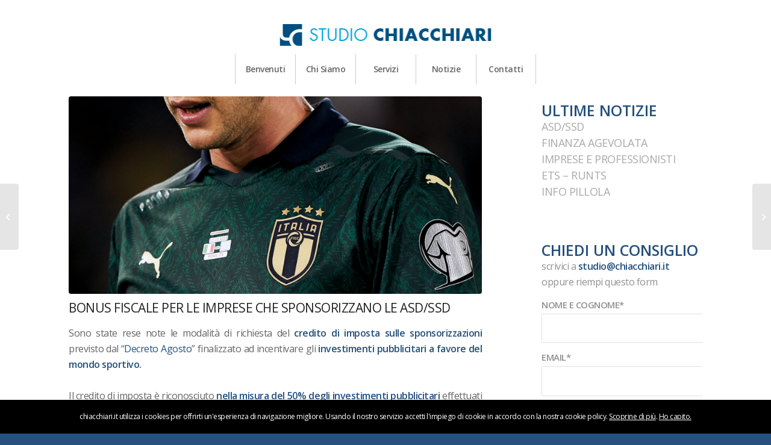

--- FILE ---
content_type: text/html; charset=UTF-8
request_url: https://chiacchiari.it/2021/01/26/credito-dimposta-per-chi-sponsorizza-le-asd-ssd/
body_size: 17457
content:
<!DOCTYPE html>
<html lang="it-IT" class="html_stretched responsive av-preloader-disabled av-default-lightbox  html_header_top html_logo_center html_bottom_nav_header html_menu_right html_slim html_header_sticky html_header_shrinking_disabled html_mobile_menu_tablet html_header_searchicon_disabled html_content_align_center html_header_unstick_top_disabled html_header_stretch html_minimal_header html_av-overlay-side html_av-overlay-side-classic html_av-submenu-noclone html_entry_id_6126 av-cookies-no-cookie-consent av-no-preview html_text_menu_active ">
<head>
<meta charset="UTF-8" />


<!-- mobile setting -->
<meta name="viewport" content="width=device-width, initial-scale=1">

<!-- Scripts/CSS and wp_head hook -->
<meta name='robots' content='index, follow, max-image-preview:large, max-snippet:-1, max-video-preview:-1' />
	<style>img:is([sizes="auto" i], [sizes^="auto," i]) { contain-intrinsic-size: 3000px 1500px }</style>
	
	<!-- This site is optimized with the Yoast SEO plugin v26.7 - https://yoast.com/wordpress/plugins/seo/ -->
	<title>BONUS FISCALE PER LE IMPRESE CHE SPONSORIZZANO LE ASD/SSD - Studio Chiacchiari - Commercialista a Pescara</title>
	<link rel="canonical" href="https://chiacchiari.it/2021/01/26/credito-dimposta-per-chi-sponsorizza-le-asd-ssd/" />
	<meta property="og:locale" content="it_IT" />
	<meta property="og:type" content="article" />
	<meta property="og:title" content="BONUS FISCALE PER LE IMPRESE CHE SPONSORIZZANO LE ASD/SSD - Studio Chiacchiari - Commercialista a Pescara" />
	<meta property="og:description" content="Sono state rese note le modalità di richiesta del credito di imposta sulle sponsorizzazioni previsto dal “Decreto Agosto” finalizzato ad incentivare gli investimenti pubblicitari a favore del mondo sportivo. &nbsp; Il credito di imposta è riconosciuto nella misura del 50% degli investimenti pubblicitari effettuati da parte di: Imprese; Lavoratori autonomi. Deve trattarsi di spese sostenute tra [&hellip;]" />
	<meta property="og:url" content="https://chiacchiari.it/2021/01/26/credito-dimposta-per-chi-sponsorizza-le-asd-ssd/" />
	<meta property="og:site_name" content="Studio Chiacchiari - Commercialista a Pescara" />
	<meta property="article:publisher" content="https://www.facebook.com/studiochiacchiari/" />
	<meta property="article:published_time" content="2021-01-26T17:07:14+00:00" />
	<meta property="article:modified_time" content="2022-04-29T07:46:53+00:00" />
	<meta property="og:image" content="https://chiacchiari.it/wp-content/uploads/2021/01/MAGLIE-840x401-1.png" />
	<meta property="og:image:width" content="840" />
	<meta property="og:image:height" content="401" />
	<meta property="og:image:type" content="image/png" />
	<meta name="author" content="Luca Chiacchiari" />
	<meta name="twitter:card" content="summary_large_image" />
	<meta name="twitter:label1" content="Scritto da" />
	<meta name="twitter:data1" content="Luca Chiacchiari" />
	<meta name="twitter:label2" content="Tempo di lettura stimato" />
	<meta name="twitter:data2" content="1 minuto" />
	<script type="application/ld+json" class="yoast-schema-graph">{"@context":"https://schema.org","@graph":[{"@type":"Article","@id":"https://chiacchiari.it/2021/01/26/credito-dimposta-per-chi-sponsorizza-le-asd-ssd/#article","isPartOf":{"@id":"https://chiacchiari.it/2021/01/26/credito-dimposta-per-chi-sponsorizza-le-asd-ssd/"},"author":{"name":"Luca Chiacchiari","@id":"https://chiacchiari.it/#/schema/person/c24dbb29fa887840b7b2d58056c58103"},"headline":"BONUS FISCALE PER LE IMPRESE CHE SPONSORIZZANO LE ASD/SSD","datePublished":"2021-01-26T17:07:14+00:00","dateModified":"2022-04-29T07:46:53+00:00","mainEntityOfPage":{"@id":"https://chiacchiari.it/2021/01/26/credito-dimposta-per-chi-sponsorizza-le-asd-ssd/"},"wordCount":275,"image":{"@id":"https://chiacchiari.it/2021/01/26/credito-dimposta-per-chi-sponsorizza-le-asd-ssd/#primaryimage"},"thumbnailUrl":"https://chiacchiari.it/wp-content/uploads/2021/01/MAGLIE-840x401-1.png","articleSection":["ASD/SSD","IMPRESE E PROFESSIONISTI"],"inLanguage":"it-IT"},{"@type":"WebPage","@id":"https://chiacchiari.it/2021/01/26/credito-dimposta-per-chi-sponsorizza-le-asd-ssd/","url":"https://chiacchiari.it/2021/01/26/credito-dimposta-per-chi-sponsorizza-le-asd-ssd/","name":"BONUS FISCALE PER LE IMPRESE CHE SPONSORIZZANO LE ASD/SSD - Studio Chiacchiari - Commercialista a Pescara","isPartOf":{"@id":"https://chiacchiari.it/#website"},"primaryImageOfPage":{"@id":"https://chiacchiari.it/2021/01/26/credito-dimposta-per-chi-sponsorizza-le-asd-ssd/#primaryimage"},"image":{"@id":"https://chiacchiari.it/2021/01/26/credito-dimposta-per-chi-sponsorizza-le-asd-ssd/#primaryimage"},"thumbnailUrl":"https://chiacchiari.it/wp-content/uploads/2021/01/MAGLIE-840x401-1.png","datePublished":"2021-01-26T17:07:14+00:00","dateModified":"2022-04-29T07:46:53+00:00","author":{"@id":"https://chiacchiari.it/#/schema/person/c24dbb29fa887840b7b2d58056c58103"},"breadcrumb":{"@id":"https://chiacchiari.it/2021/01/26/credito-dimposta-per-chi-sponsorizza-le-asd-ssd/#breadcrumb"},"inLanguage":"it-IT","potentialAction":[{"@type":"ReadAction","target":["https://chiacchiari.it/2021/01/26/credito-dimposta-per-chi-sponsorizza-le-asd-ssd/"]}]},{"@type":"ImageObject","inLanguage":"it-IT","@id":"https://chiacchiari.it/2021/01/26/credito-dimposta-per-chi-sponsorizza-le-asd-ssd/#primaryimage","url":"https://chiacchiari.it/wp-content/uploads/2021/01/MAGLIE-840x401-1.png","contentUrl":"https://chiacchiari.it/wp-content/uploads/2021/01/MAGLIE-840x401-1.png","width":840,"height":401},{"@type":"BreadcrumbList","@id":"https://chiacchiari.it/2021/01/26/credito-dimposta-per-chi-sponsorizza-le-asd-ssd/#breadcrumb","itemListElement":[{"@type":"ListItem","position":1,"name":"Home","item":"https://chiacchiari.it/home-3/"},{"@type":"ListItem","position":2,"name":"BONUS FISCALE PER LE IMPRESE CHE SPONSORIZZANO LE ASD/SSD"}]},{"@type":"WebSite","@id":"https://chiacchiari.it/#website","url":"https://chiacchiari.it/","name":"Studio Chiacchiari - Commercialista a Pescara","description":"Studio Chiacchiari - Commercialista a Pescara","potentialAction":[{"@type":"SearchAction","target":{"@type":"EntryPoint","urlTemplate":"https://chiacchiari.it/?s={search_term_string}"},"query-input":{"@type":"PropertyValueSpecification","valueRequired":true,"valueName":"search_term_string"}}],"inLanguage":"it-IT"},{"@type":"Person","@id":"https://chiacchiari.it/#/schema/person/c24dbb29fa887840b7b2d58056c58103","name":"Luca Chiacchiari","image":{"@type":"ImageObject","inLanguage":"it-IT","@id":"https://chiacchiari.it/#/schema/person/image/","url":"https://secure.gravatar.com/avatar/00db94a755e4022370b7cc129bb95b5a?s=96&d=mm&r=g","contentUrl":"https://secure.gravatar.com/avatar/00db94a755e4022370b7cc129bb95b5a?s=96&d=mm&r=g","caption":"Luca Chiacchiari"}}]}</script>
	<!-- / Yoast SEO plugin. -->


<link rel='dns-prefetch' href='//nibirumail.com' />
<link rel="alternate" type="application/rss+xml" title="Studio Chiacchiari - Commercialista a Pescara &raquo; Feed" href="https://chiacchiari.it/feed/" />
<link rel="alternate" type="application/rss+xml" title="Studio Chiacchiari - Commercialista a Pescara &raquo; Feed dei commenti" href="https://chiacchiari.it/comments/feed/" />

<!-- google webfont font replacement -->

			<script type='text/javascript'>

				(function() {
					
					/*	check if webfonts are disabled by user setting via cookie - or user must opt in.	*/
					var html = document.getElementsByTagName('html')[0];
					var cookie_check = html.className.indexOf('av-cookies-needs-opt-in') >= 0 || html.className.indexOf('av-cookies-can-opt-out') >= 0;
					var allow_continue = true;
					var silent_accept_cookie = html.className.indexOf('av-cookies-user-silent-accept') >= 0;

					if( cookie_check && ! silent_accept_cookie )
					{
						if( ! document.cookie.match(/aviaCookieConsent/) || html.className.indexOf('av-cookies-session-refused') >= 0 )
						{
							allow_continue = false;
						}
						else
						{
							if( ! document.cookie.match(/aviaPrivacyRefuseCookiesHideBar/) )
							{
								allow_continue = false;
							}
							else if( ! document.cookie.match(/aviaPrivacyEssentialCookiesEnabled/) )
							{
								allow_continue = false;
							}
							else if( document.cookie.match(/aviaPrivacyGoogleWebfontsDisabled/) )
							{
								allow_continue = false;
							}
						}
					}
					
					if( allow_continue )
					{
						var f = document.createElement('link');
					
						f.type 	= 'text/css';
						f.rel 	= 'stylesheet';
						f.href 	= '//fonts.googleapis.com/css?family=Open+Sans:400,600';
						f.id 	= 'avia-google-webfont';

						document.getElementsByTagName('head')[0].appendChild(f);
					}
				})();
			
			</script>
			<script type="text/javascript">
/* <![CDATA[ */
window._wpemojiSettings = {"baseUrl":"https:\/\/s.w.org\/images\/core\/emoji\/15.0.3\/72x72\/","ext":".png","svgUrl":"https:\/\/s.w.org\/images\/core\/emoji\/15.0.3\/svg\/","svgExt":".svg","source":{"concatemoji":"https:\/\/chiacchiari.it\/wp-includes\/js\/wp-emoji-release.min.js?ver=6.7.4"}};
/*! This file is auto-generated */
!function(i,n){var o,s,e;function c(e){try{var t={supportTests:e,timestamp:(new Date).valueOf()};sessionStorage.setItem(o,JSON.stringify(t))}catch(e){}}function p(e,t,n){e.clearRect(0,0,e.canvas.width,e.canvas.height),e.fillText(t,0,0);var t=new Uint32Array(e.getImageData(0,0,e.canvas.width,e.canvas.height).data),r=(e.clearRect(0,0,e.canvas.width,e.canvas.height),e.fillText(n,0,0),new Uint32Array(e.getImageData(0,0,e.canvas.width,e.canvas.height).data));return t.every(function(e,t){return e===r[t]})}function u(e,t,n){switch(t){case"flag":return n(e,"\ud83c\udff3\ufe0f\u200d\u26a7\ufe0f","\ud83c\udff3\ufe0f\u200b\u26a7\ufe0f")?!1:!n(e,"\ud83c\uddfa\ud83c\uddf3","\ud83c\uddfa\u200b\ud83c\uddf3")&&!n(e,"\ud83c\udff4\udb40\udc67\udb40\udc62\udb40\udc65\udb40\udc6e\udb40\udc67\udb40\udc7f","\ud83c\udff4\u200b\udb40\udc67\u200b\udb40\udc62\u200b\udb40\udc65\u200b\udb40\udc6e\u200b\udb40\udc67\u200b\udb40\udc7f");case"emoji":return!n(e,"\ud83d\udc26\u200d\u2b1b","\ud83d\udc26\u200b\u2b1b")}return!1}function f(e,t,n){var r="undefined"!=typeof WorkerGlobalScope&&self instanceof WorkerGlobalScope?new OffscreenCanvas(300,150):i.createElement("canvas"),a=r.getContext("2d",{willReadFrequently:!0}),o=(a.textBaseline="top",a.font="600 32px Arial",{});return e.forEach(function(e){o[e]=t(a,e,n)}),o}function t(e){var t=i.createElement("script");t.src=e,t.defer=!0,i.head.appendChild(t)}"undefined"!=typeof Promise&&(o="wpEmojiSettingsSupports",s=["flag","emoji"],n.supports={everything:!0,everythingExceptFlag:!0},e=new Promise(function(e){i.addEventListener("DOMContentLoaded",e,{once:!0})}),new Promise(function(t){var n=function(){try{var e=JSON.parse(sessionStorage.getItem(o));if("object"==typeof e&&"number"==typeof e.timestamp&&(new Date).valueOf()<e.timestamp+604800&&"object"==typeof e.supportTests)return e.supportTests}catch(e){}return null}();if(!n){if("undefined"!=typeof Worker&&"undefined"!=typeof OffscreenCanvas&&"undefined"!=typeof URL&&URL.createObjectURL&&"undefined"!=typeof Blob)try{var e="postMessage("+f.toString()+"("+[JSON.stringify(s),u.toString(),p.toString()].join(",")+"));",r=new Blob([e],{type:"text/javascript"}),a=new Worker(URL.createObjectURL(r),{name:"wpTestEmojiSupports"});return void(a.onmessage=function(e){c(n=e.data),a.terminate(),t(n)})}catch(e){}c(n=f(s,u,p))}t(n)}).then(function(e){for(var t in e)n.supports[t]=e[t],n.supports.everything=n.supports.everything&&n.supports[t],"flag"!==t&&(n.supports.everythingExceptFlag=n.supports.everythingExceptFlag&&n.supports[t]);n.supports.everythingExceptFlag=n.supports.everythingExceptFlag&&!n.supports.flag,n.DOMReady=!1,n.readyCallback=function(){n.DOMReady=!0}}).then(function(){return e}).then(function(){var e;n.supports.everything||(n.readyCallback(),(e=n.source||{}).concatemoji?t(e.concatemoji):e.wpemoji&&e.twemoji&&(t(e.twemoji),t(e.wpemoji)))}))}((window,document),window._wpemojiSettings);
/* ]]> */
</script>
<style id='wp-emoji-styles-inline-css' type='text/css'>

	img.wp-smiley, img.emoji {
		display: inline !important;
		border: none !important;
		box-shadow: none !important;
		height: 1em !important;
		width: 1em !important;
		margin: 0 0.07em !important;
		vertical-align: -0.1em !important;
		background: none !important;
		padding: 0 !important;
	}
</style>
<link rel='stylesheet' id='wp-block-library-css' href='https://chiacchiari.it/wp-includes/css/dist/block-library/style.min.css?ver=6.7.4' type='text/css' media='all' />
<link rel='stylesheet' id='wpzoom-social-icons-block-style-css' href='https://chiacchiari.it/wp-content/plugins/social-icons-widget-by-wpzoom/block/dist/style-wpzoom-social-icons.css?ver=4.5.3' type='text/css' media='all' />
<style id='classic-theme-styles-inline-css' type='text/css'>
/*! This file is auto-generated */
.wp-block-button__link{color:#fff;background-color:#32373c;border-radius:9999px;box-shadow:none;text-decoration:none;padding:calc(.667em + 2px) calc(1.333em + 2px);font-size:1.125em}.wp-block-file__button{background:#32373c;color:#fff;text-decoration:none}
</style>
<style id='global-styles-inline-css' type='text/css'>
:root{--wp--preset--aspect-ratio--square: 1;--wp--preset--aspect-ratio--4-3: 4/3;--wp--preset--aspect-ratio--3-4: 3/4;--wp--preset--aspect-ratio--3-2: 3/2;--wp--preset--aspect-ratio--2-3: 2/3;--wp--preset--aspect-ratio--16-9: 16/9;--wp--preset--aspect-ratio--9-16: 9/16;--wp--preset--color--black: #000000;--wp--preset--color--cyan-bluish-gray: #abb8c3;--wp--preset--color--white: #ffffff;--wp--preset--color--pale-pink: #f78da7;--wp--preset--color--vivid-red: #cf2e2e;--wp--preset--color--luminous-vivid-orange: #ff6900;--wp--preset--color--luminous-vivid-amber: #fcb900;--wp--preset--color--light-green-cyan: #7bdcb5;--wp--preset--color--vivid-green-cyan: #00d084;--wp--preset--color--pale-cyan-blue: #8ed1fc;--wp--preset--color--vivid-cyan-blue: #0693e3;--wp--preset--color--vivid-purple: #9b51e0;--wp--preset--gradient--vivid-cyan-blue-to-vivid-purple: linear-gradient(135deg,rgba(6,147,227,1) 0%,rgb(155,81,224) 100%);--wp--preset--gradient--light-green-cyan-to-vivid-green-cyan: linear-gradient(135deg,rgb(122,220,180) 0%,rgb(0,208,130) 100%);--wp--preset--gradient--luminous-vivid-amber-to-luminous-vivid-orange: linear-gradient(135deg,rgba(252,185,0,1) 0%,rgba(255,105,0,1) 100%);--wp--preset--gradient--luminous-vivid-orange-to-vivid-red: linear-gradient(135deg,rgba(255,105,0,1) 0%,rgb(207,46,46) 100%);--wp--preset--gradient--very-light-gray-to-cyan-bluish-gray: linear-gradient(135deg,rgb(238,238,238) 0%,rgb(169,184,195) 100%);--wp--preset--gradient--cool-to-warm-spectrum: linear-gradient(135deg,rgb(74,234,220) 0%,rgb(151,120,209) 20%,rgb(207,42,186) 40%,rgb(238,44,130) 60%,rgb(251,105,98) 80%,rgb(254,248,76) 100%);--wp--preset--gradient--blush-light-purple: linear-gradient(135deg,rgb(255,206,236) 0%,rgb(152,150,240) 100%);--wp--preset--gradient--blush-bordeaux: linear-gradient(135deg,rgb(254,205,165) 0%,rgb(254,45,45) 50%,rgb(107,0,62) 100%);--wp--preset--gradient--luminous-dusk: linear-gradient(135deg,rgb(255,203,112) 0%,rgb(199,81,192) 50%,rgb(65,88,208) 100%);--wp--preset--gradient--pale-ocean: linear-gradient(135deg,rgb(255,245,203) 0%,rgb(182,227,212) 50%,rgb(51,167,181) 100%);--wp--preset--gradient--electric-grass: linear-gradient(135deg,rgb(202,248,128) 0%,rgb(113,206,126) 100%);--wp--preset--gradient--midnight: linear-gradient(135deg,rgb(2,3,129) 0%,rgb(40,116,252) 100%);--wp--preset--font-size--small: 13px;--wp--preset--font-size--medium: 20px;--wp--preset--font-size--large: 36px;--wp--preset--font-size--x-large: 42px;--wp--preset--spacing--20: 0.44rem;--wp--preset--spacing--30: 0.67rem;--wp--preset--spacing--40: 1rem;--wp--preset--spacing--50: 1.5rem;--wp--preset--spacing--60: 2.25rem;--wp--preset--spacing--70: 3.38rem;--wp--preset--spacing--80: 5.06rem;--wp--preset--shadow--natural: 6px 6px 9px rgba(0, 0, 0, 0.2);--wp--preset--shadow--deep: 12px 12px 50px rgba(0, 0, 0, 0.4);--wp--preset--shadow--sharp: 6px 6px 0px rgba(0, 0, 0, 0.2);--wp--preset--shadow--outlined: 6px 6px 0px -3px rgba(255, 255, 255, 1), 6px 6px rgba(0, 0, 0, 1);--wp--preset--shadow--crisp: 6px 6px 0px rgba(0, 0, 0, 1);}:where(.is-layout-flex){gap: 0.5em;}:where(.is-layout-grid){gap: 0.5em;}body .is-layout-flex{display: flex;}.is-layout-flex{flex-wrap: wrap;align-items: center;}.is-layout-flex > :is(*, div){margin: 0;}body .is-layout-grid{display: grid;}.is-layout-grid > :is(*, div){margin: 0;}:where(.wp-block-columns.is-layout-flex){gap: 2em;}:where(.wp-block-columns.is-layout-grid){gap: 2em;}:where(.wp-block-post-template.is-layout-flex){gap: 1.25em;}:where(.wp-block-post-template.is-layout-grid){gap: 1.25em;}.has-black-color{color: var(--wp--preset--color--black) !important;}.has-cyan-bluish-gray-color{color: var(--wp--preset--color--cyan-bluish-gray) !important;}.has-white-color{color: var(--wp--preset--color--white) !important;}.has-pale-pink-color{color: var(--wp--preset--color--pale-pink) !important;}.has-vivid-red-color{color: var(--wp--preset--color--vivid-red) !important;}.has-luminous-vivid-orange-color{color: var(--wp--preset--color--luminous-vivid-orange) !important;}.has-luminous-vivid-amber-color{color: var(--wp--preset--color--luminous-vivid-amber) !important;}.has-light-green-cyan-color{color: var(--wp--preset--color--light-green-cyan) !important;}.has-vivid-green-cyan-color{color: var(--wp--preset--color--vivid-green-cyan) !important;}.has-pale-cyan-blue-color{color: var(--wp--preset--color--pale-cyan-blue) !important;}.has-vivid-cyan-blue-color{color: var(--wp--preset--color--vivid-cyan-blue) !important;}.has-vivid-purple-color{color: var(--wp--preset--color--vivid-purple) !important;}.has-black-background-color{background-color: var(--wp--preset--color--black) !important;}.has-cyan-bluish-gray-background-color{background-color: var(--wp--preset--color--cyan-bluish-gray) !important;}.has-white-background-color{background-color: var(--wp--preset--color--white) !important;}.has-pale-pink-background-color{background-color: var(--wp--preset--color--pale-pink) !important;}.has-vivid-red-background-color{background-color: var(--wp--preset--color--vivid-red) !important;}.has-luminous-vivid-orange-background-color{background-color: var(--wp--preset--color--luminous-vivid-orange) !important;}.has-luminous-vivid-amber-background-color{background-color: var(--wp--preset--color--luminous-vivid-amber) !important;}.has-light-green-cyan-background-color{background-color: var(--wp--preset--color--light-green-cyan) !important;}.has-vivid-green-cyan-background-color{background-color: var(--wp--preset--color--vivid-green-cyan) !important;}.has-pale-cyan-blue-background-color{background-color: var(--wp--preset--color--pale-cyan-blue) !important;}.has-vivid-cyan-blue-background-color{background-color: var(--wp--preset--color--vivid-cyan-blue) !important;}.has-vivid-purple-background-color{background-color: var(--wp--preset--color--vivid-purple) !important;}.has-black-border-color{border-color: var(--wp--preset--color--black) !important;}.has-cyan-bluish-gray-border-color{border-color: var(--wp--preset--color--cyan-bluish-gray) !important;}.has-white-border-color{border-color: var(--wp--preset--color--white) !important;}.has-pale-pink-border-color{border-color: var(--wp--preset--color--pale-pink) !important;}.has-vivid-red-border-color{border-color: var(--wp--preset--color--vivid-red) !important;}.has-luminous-vivid-orange-border-color{border-color: var(--wp--preset--color--luminous-vivid-orange) !important;}.has-luminous-vivid-amber-border-color{border-color: var(--wp--preset--color--luminous-vivid-amber) !important;}.has-light-green-cyan-border-color{border-color: var(--wp--preset--color--light-green-cyan) !important;}.has-vivid-green-cyan-border-color{border-color: var(--wp--preset--color--vivid-green-cyan) !important;}.has-pale-cyan-blue-border-color{border-color: var(--wp--preset--color--pale-cyan-blue) !important;}.has-vivid-cyan-blue-border-color{border-color: var(--wp--preset--color--vivid-cyan-blue) !important;}.has-vivid-purple-border-color{border-color: var(--wp--preset--color--vivid-purple) !important;}.has-vivid-cyan-blue-to-vivid-purple-gradient-background{background: var(--wp--preset--gradient--vivid-cyan-blue-to-vivid-purple) !important;}.has-light-green-cyan-to-vivid-green-cyan-gradient-background{background: var(--wp--preset--gradient--light-green-cyan-to-vivid-green-cyan) !important;}.has-luminous-vivid-amber-to-luminous-vivid-orange-gradient-background{background: var(--wp--preset--gradient--luminous-vivid-amber-to-luminous-vivid-orange) !important;}.has-luminous-vivid-orange-to-vivid-red-gradient-background{background: var(--wp--preset--gradient--luminous-vivid-orange-to-vivid-red) !important;}.has-very-light-gray-to-cyan-bluish-gray-gradient-background{background: var(--wp--preset--gradient--very-light-gray-to-cyan-bluish-gray) !important;}.has-cool-to-warm-spectrum-gradient-background{background: var(--wp--preset--gradient--cool-to-warm-spectrum) !important;}.has-blush-light-purple-gradient-background{background: var(--wp--preset--gradient--blush-light-purple) !important;}.has-blush-bordeaux-gradient-background{background: var(--wp--preset--gradient--blush-bordeaux) !important;}.has-luminous-dusk-gradient-background{background: var(--wp--preset--gradient--luminous-dusk) !important;}.has-pale-ocean-gradient-background{background: var(--wp--preset--gradient--pale-ocean) !important;}.has-electric-grass-gradient-background{background: var(--wp--preset--gradient--electric-grass) !important;}.has-midnight-gradient-background{background: var(--wp--preset--gradient--midnight) !important;}.has-small-font-size{font-size: var(--wp--preset--font-size--small) !important;}.has-medium-font-size{font-size: var(--wp--preset--font-size--medium) !important;}.has-large-font-size{font-size: var(--wp--preset--font-size--large) !important;}.has-x-large-font-size{font-size: var(--wp--preset--font-size--x-large) !important;}
:where(.wp-block-post-template.is-layout-flex){gap: 1.25em;}:where(.wp-block-post-template.is-layout-grid){gap: 1.25em;}
:where(.wp-block-columns.is-layout-flex){gap: 2em;}:where(.wp-block-columns.is-layout-grid){gap: 2em;}
:root :where(.wp-block-pullquote){font-size: 1.5em;line-height: 1.6;}
</style>
<link rel='stylesheet' id='custom-css-css' href='https://chiacchiari.it/wp-content/themes/enfold-child/custom.css?ver=6.7.4' type='text/css' media='all' />
<link rel='stylesheet' id='wpzoom-social-icons-socicon-css' href='https://chiacchiari.it/wp-content/plugins/social-icons-widget-by-wpzoom/assets/css/wpzoom-socicon.css?ver=1765151519' type='text/css' media='all' />
<link rel='stylesheet' id='wpzoom-social-icons-genericons-css' href='https://chiacchiari.it/wp-content/plugins/social-icons-widget-by-wpzoom/assets/css/genericons.css?ver=1765151519' type='text/css' media='all' />
<link rel='stylesheet' id='wpzoom-social-icons-academicons-css' href='https://chiacchiari.it/wp-content/plugins/social-icons-widget-by-wpzoom/assets/css/academicons.min.css?ver=1765151519' type='text/css' media='all' />
<link rel='stylesheet' id='wpzoom-social-icons-font-awesome-3-css' href='https://chiacchiari.it/wp-content/plugins/social-icons-widget-by-wpzoom/assets/css/font-awesome-3.min.css?ver=1765151519' type='text/css' media='all' />
<link rel='stylesheet' id='dashicons-css' href='https://chiacchiari.it/wp-includes/css/dashicons.min.css?ver=6.7.4' type='text/css' media='all' />
<link rel='stylesheet' id='wpzoom-social-icons-styles-css' href='https://chiacchiari.it/wp-content/plugins/social-icons-widget-by-wpzoom/assets/css/wpzoom-social-icons-styles.css?ver=1765151519' type='text/css' media='all' />
<link rel='preload' as='font'  id='wpzoom-social-icons-font-academicons-woff2-css' href='https://chiacchiari.it/wp-content/plugins/social-icons-widget-by-wpzoom/assets/font/academicons.woff2?v=1.9.2'  type='font/woff2' crossorigin />
<link rel='preload' as='font'  id='wpzoom-social-icons-font-fontawesome-3-woff2-css' href='https://chiacchiari.it/wp-content/plugins/social-icons-widget-by-wpzoom/assets/font/fontawesome-webfont.woff2?v=4.7.0'  type='font/woff2' crossorigin />
<link rel='preload' as='font'  id='wpzoom-social-icons-font-genericons-woff-css' href='https://chiacchiari.it/wp-content/plugins/social-icons-widget-by-wpzoom/assets/font/Genericons.woff'  type='font/woff' crossorigin />
<link rel='preload' as='font'  id='wpzoom-social-icons-font-socicon-woff2-css' href='https://chiacchiari.it/wp-content/plugins/social-icons-widget-by-wpzoom/assets/font/socicon.woff2?v=4.5.3'  type='font/woff2' crossorigin />
<link rel='stylesheet' id='avia-merged-styles-css' href='https://chiacchiari.it/wp-content/uploads/dynamic_avia/avia-merged-styles-076142ad536bec22ecb25e72071fcf98---66179e3294df2.css' type='text/css' media='all' />
<script type="text/javascript" src="https://chiacchiari.it/wp-includes/js/jquery/jquery.min.js?ver=3.7.1" id="jquery-core-js"></script>
<script type="text/javascript" src="https://chiacchiari.it/wp-includes/js/jquery/jquery-migrate.min.js?ver=3.4.1" id="jquery-migrate-js"></script>
<script type="text/javascript" src="https://chiacchiari.it/wp-content/uploads/dynamic_avia/avia-head-scripts-096fe72cb2fd7aca0b41c7e05f5ad9d8---66179e32e5bdc.js" id="avia-head-scripts-js"></script>
<link rel="https://api.w.org/" href="https://chiacchiari.it/wp-json/" /><link rel="alternate" title="JSON" type="application/json" href="https://chiacchiari.it/wp-json/wp/v2/posts/6126" /><link rel="EditURI" type="application/rsd+xml" title="RSD" href="https://chiacchiari.it/xmlrpc.php?rsd" />
<meta name="generator" content="WordPress 6.7.4" />
<link rel='shortlink' href='https://chiacchiari.it/?p=6126' />
<link rel="alternate" title="oEmbed (JSON)" type="application/json+oembed" href="https://chiacchiari.it/wp-json/oembed/1.0/embed?url=https%3A%2F%2Fchiacchiari.it%2F2021%2F01%2F26%2Fcredito-dimposta-per-chi-sponsorizza-le-asd-ssd%2F" />
<link rel="alternate" title="oEmbed (XML)" type="text/xml+oembed" href="https://chiacchiari.it/wp-json/oembed/1.0/embed?url=https%3A%2F%2Fchiacchiari.it%2F2021%2F01%2F26%2Fcredito-dimposta-per-chi-sponsorizza-le-asd-ssd%2F&#038;format=xml" />
<link rel="profile" href="http://gmpg.org/xfn/11" />
<link rel="alternate" type="application/rss+xml" title="Studio Chiacchiari - Commercialista a Pescara RSS2 Feed" href="https://chiacchiari.it/feed/" />
<link rel="pingback" href="https://chiacchiari.it/xmlrpc.php" />
<!--[if lt IE 9]><script src="https://chiacchiari.it/wp-content/themes/enfold/js/html5shiv.js"></script><![endif]-->
<link rel="icon" href="https://chiacchiari.it/wp-content/uploads/2024/04/chiacchiari-favicon.png" type="image/png">

<!-- To speed up the rendering and to display the site as fast as possible to the user we include some styles and scripts for above the fold content inline -->
<script type="text/javascript">'use strict';var avia_is_mobile=!1;if(/Android|webOS|iPhone|iPad|iPod|BlackBerry|IEMobile|Opera Mini/i.test(navigator.userAgent)&&'ontouchstart' in document.documentElement){avia_is_mobile=!0;document.documentElement.className+=' avia_mobile '}
else{document.documentElement.className+=' avia_desktop '};document.documentElement.className+=' js_active ';(function(){var e=['-webkit-','-moz-','-ms-',''],n='';for(var t in e){if(e[t]+'transform' in document.documentElement.style){document.documentElement.className+=' avia_transform ';n=e[t]+'transform'};if(e[t]+'perspective' in document.documentElement.style)document.documentElement.className+=' avia_transform3d '};if(typeof document.getElementsByClassName=='function'&&typeof document.documentElement.getBoundingClientRect=='function'&&avia_is_mobile==!1){if(n&&window.innerHeight>0){setTimeout(function(){var e=0,o={},a=0,t=document.getElementsByClassName('av-parallax'),i=window.pageYOffset||document.documentElement.scrollTop;for(e=0;e<t.length;e++){t[e].style.top='0px';o=t[e].getBoundingClientRect();a=Math.ceil((window.innerHeight+i-o.top)*0.3);t[e].style[n]='translate(0px, '+a+'px)';t[e].style.top='auto';t[e].className+=' enabled-parallax '}},50)}}})();</script><style type='text/css'>
@font-face {font-family: 'entypo-fontello'; font-weight: normal; font-style: normal; font-display: auto;
src: url('https://chiacchiari.it/wp-content/themes/enfold/config-templatebuilder/avia-template-builder/assets/fonts/entypo-fontello.woff2') format('woff2'),
url('https://chiacchiari.it/wp-content/themes/enfold/config-templatebuilder/avia-template-builder/assets/fonts/entypo-fontello.woff') format('woff'),
url('https://chiacchiari.it/wp-content/themes/enfold/config-templatebuilder/avia-template-builder/assets/fonts/entypo-fontello.ttf') format('truetype'), 
url('https://chiacchiari.it/wp-content/themes/enfold/config-templatebuilder/avia-template-builder/assets/fonts/entypo-fontello.svg#entypo-fontello') format('svg'),
url('https://chiacchiari.it/wp-content/themes/enfold/config-templatebuilder/avia-template-builder/assets/fonts/entypo-fontello.eot'),
url('https://chiacchiari.it/wp-content/themes/enfold/config-templatebuilder/avia-template-builder/assets/fonts/entypo-fontello.eot?#iefix') format('embedded-opentype');
} #top .avia-font-entypo-fontello, body .avia-font-entypo-fontello, html body [data-av_iconfont='entypo-fontello']:before{ font-family: 'entypo-fontello'; }

@font-face {font-family: 'medical'; font-weight: normal; font-style: normal; font-display: auto;
src: url('https://chiacchiari.it/wp-content/uploads/avia_fonts/medical/medical.woff2') format('woff2'),
url('https://chiacchiari.it/wp-content/uploads/avia_fonts/medical/medical.woff') format('woff'),
url('https://chiacchiari.it/wp-content/uploads/avia_fonts/medical/medical.ttf') format('truetype'), 
url('https://chiacchiari.it/wp-content/uploads/avia_fonts/medical/medical.svg#medical') format('svg'),
url('https://chiacchiari.it/wp-content/uploads/avia_fonts/medical/medical.eot'),
url('https://chiacchiari.it/wp-content/uploads/avia_fonts/medical/medical.eot?#iefix') format('embedded-opentype');
} #top .avia-font-medical, body .avia-font-medical, html body [data-av_iconfont='medical']:before{ font-family: 'medical'; }

@font-face {font-family: 'fontello'; font-weight: normal; font-style: normal; font-display: auto;
src: url('https://chiacchiari.it/wp-content/uploads/avia_fonts/fontello/fontello.woff2') format('woff2'),
url('https://chiacchiari.it/wp-content/uploads/avia_fonts/fontello/fontello.woff') format('woff'),
url('https://chiacchiari.it/wp-content/uploads/avia_fonts/fontello/fontello.ttf') format('truetype'), 
url('https://chiacchiari.it/wp-content/uploads/avia_fonts/fontello/fontello.svg#fontello') format('svg'),
url('https://chiacchiari.it/wp-content/uploads/avia_fonts/fontello/fontello.eot'),
url('https://chiacchiari.it/wp-content/uploads/avia_fonts/fontello/fontello.eot?#iefix') format('embedded-opentype');
} #top .avia-font-fontello, body .avia-font-fontello, html body [data-av_iconfont='fontello']:before{ font-family: 'fontello'; }
</style>

<!--
Debugging Info for Theme support: 

Theme: Enfold
Version: 4.8.3
Installed: enfold
AviaFramework Version: 5.0
AviaBuilder Version: 4.8
aviaElementManager Version: 1.0.1
- - - - - - - - - - -
ChildTheme: Enfold Child
ChildTheme Version: 1.0
ChildTheme Installed: enfold

ML:128-PU:98-PLA:12
WP:6.7.4
Compress: CSS:all theme files - JS:all theme files
Updates: disabled
PLAu:11
-->
</head>




<body id="top" class="post-template-default single single-post postid-6126 single-format-standard  rtl_columns stretched open_sans no_sidebar_border avia-responsive-images-support av-recaptcha-enabled av-google-badge-hide" itemscope="itemscope" itemtype="https://schema.org/WebPage" >

	
	<div id='wrap_all'>

	
<header id='header' class='all_colors header_color light_bg_color  av_header_top av_logo_center av_bottom_nav_header av_menu_right av_slim av_header_sticky av_header_shrinking_disabled av_header_stretch av_mobile_menu_tablet av_header_searchicon_disabled av_header_unstick_top_disabled av_minimal_header av_header_border_disabled'  role="banner" itemscope="itemscope" itemtype="https://schema.org/WPHeader" >

		<div  id='header_main' class='container_wrap container_wrap_logo'>
	
        <div class='container av-logo-container'><div class='inner-container'><span class='logo'><a href='https://chiacchiari.it/'><img src="https://chiacchiari.it/wp-content/uploads/2017/06/logo.png" height="100" width="300" alt='Studio Chiacchiari - Commercialista a Pescara' title='' /></a></span></div></div><div id='header_main_alternate' class='container_wrap'><div class='container'><nav class='main_menu' data-selectname='Seleziona una pagina'  role="navigation" itemscope="itemscope" itemtype="https://schema.org/SiteNavigationElement" ><div class="avia-menu av-main-nav-wrap"><ul id="avia-menu" class="menu av-main-nav"><li id="menu-item-1162" class="menu-item menu-item-type-custom menu-item-object-custom menu-item-home menu-item-top-level menu-item-top-level-1"><a title="Studio commercialista Chiacchiari Pescara" href="https://chiacchiari.it/" itemprop="url"><span class="avia-bullet"></span><span class="avia-menu-text">Benvenuti</span><span class="avia-menu-fx"><span class="avia-arrow-wrap"><span class="avia-arrow"></span></span></span></a></li>
<li id="menu-item-1165" class="menu-item menu-item-type-custom menu-item-object-custom menu-item-top-level menu-item-top-level-2"><a title="chi siamo &#8211; Studio commercialista Chiacchiari Pescara" href="https://chiacchiari.it/chi-siamo/" itemprop="url"><span class="avia-bullet"></span><span class="avia-menu-text">Chi Siamo</span><span class="avia-menu-fx"><span class="avia-arrow-wrap"><span class="avia-arrow"></span></span></span></a></li>
<li id="menu-item-1163" class="menu-item menu-item-type-custom menu-item-object-custom menu-item-has-children menu-item-top-level menu-item-top-level-3"><a title="Servizi &#8211; Studio commercialista Chiacchiari Pescara" href="#" itemprop="url"><span class="avia-bullet"></span><span class="avia-menu-text">Servizi</span><span class="avia-menu-fx"><span class="avia-arrow-wrap"><span class="avia-arrow"></span></span></span></a>


<ul class="sub-menu">
	<li id="menu-item-6853" class="menu-item menu-item-type-post_type menu-item-object-page"><a href="https://chiacchiari.it/ets-runts/" itemprop="url"><span class="avia-bullet"></span><span class="avia-menu-text">ETS &#8211; RUNTS</span></a></li>
	<li id="menu-item-2432" class="menu-item menu-item-type-post_type menu-item-object-page"><a title="ASD &#8211; SSD &#8211; Studio commercialista Chiacchiari Pescara" href="https://chiacchiari.it/asd-ssd-noprofit/" itemprop="url"><span class="avia-bullet"></span><span class="avia-menu-text">ASD &#8211; SSD</span></a></li>
	<li id="menu-item-2431" class="menu-item menu-item-type-post_type menu-item-object-page"><a title="finanza agevolata &#8211; Studio commercialista Chiacchiari Pescara" href="https://chiacchiari.it/finanza-agevolata/" itemprop="url"><span class="avia-bullet"></span><span class="avia-menu-text">FINANZA AGEVOLATA</span></a></li>
	<li id="menu-item-2430" class="menu-item menu-item-type-post_type menu-item-object-page"><a title="imprese e professionisti &#8211; Studio commercialista Chiacchiari Pescara" href="https://chiacchiari.it/imprese-e-professionisti/" itemprop="url"><span class="avia-bullet"></span><span class="avia-menu-text">IMPRESE E PROFESSIONISTI</span></a></li>
	<li id="menu-item-3213" class="menu-item menu-item-type-post_type menu-item-object-page"><a title="aste immobiliari &#8211; Studio commercialista Chiacchiari Pescara" href="https://chiacchiari.it/?page_id=3205" itemprop="url"><span class="avia-bullet"></span><span class="avia-menu-text">ASTE IMMOBILIARI</span></a></li>
	<li id="menu-item-4695" class="menu-item menu-item-type-post_type menu-item-object-page"><a href="https://chiacchiari.it/info-pillole/" itemprop="url"><span class="avia-bullet"></span><span class="avia-menu-text">INFO PILLOLE</span></a></li>
</ul>
</li>
<li id="menu-item-1166" class="menu-item menu-item-type-custom menu-item-object-custom menu-item-top-level menu-item-top-level-4"><a title="Notizie &#8211; Studio commercialista Chiacchiari Pescara" href="https://chiacchiari.it/notizie/" itemprop="url"><span class="avia-bullet"></span><span class="avia-menu-text">Notizie</span><span class="avia-menu-fx"><span class="avia-arrow-wrap"><span class="avia-arrow"></span></span></span></a></li>
<li id="menu-item-1167" class="menu-item menu-item-type-custom menu-item-object-custom menu-item-top-level menu-item-top-level-5"><a title="Contatti &#8211; Studio commercialista Chiacchiari Pescara" href="https://chiacchiari.it/contatti/" itemprop="url"><span class="avia-bullet"></span><span class="avia-menu-text">Contatti</span><span class="avia-menu-fx"><span class="avia-arrow-wrap"><span class="avia-arrow"></span></span></span></a></li>
<li class="av-burger-menu-main menu-item-avia-special ">
	        			<a href="#" aria-label="Menu" aria-hidden="false">
							<span class="av-hamburger av-hamburger--spin av-js-hamburger">
								<span class="av-hamburger-box">
						          <span class="av-hamburger-inner"></span>
						          <strong>Menu</strong>
								</span>
							</span>
							<span class="avia_hidden_link_text">Menu</span>
						</a>
	        		   </li></ul></div></nav></div> </div> 
		<!-- end container_wrap-->
		</div>
		<div class='header_bg'></div>

<!-- end header -->
</header>
		
	<div id='main' class='all_colors' data-scroll-offset='88'>

	
		<div class='container_wrap container_wrap_first main_color sidebar_right'>

			<div class='container template-blog template-single-blog '>

				<main class='content units av-content-small alpha  av-blog-meta-author-disabled av-blog-meta-comments-disabled av-blog-meta-category-disabled av-blog-meta-date-disabled av-blog-meta-html-info-disabled av-blog-meta-tag-disabled'  role="main" itemscope="itemscope" itemtype="https://schema.org/Blog" >

                    <article class='post-entry post-entry-type-standard post-entry-6126 post-loop-1 post-parity-odd post-entry-last single-big with-slider post-6126 post type-post status-publish format-standard has-post-thumbnail hentry category-associazioni-noprofit category-imprese-e-professionisti'  itemscope="itemscope" itemtype="https://schema.org/BlogPosting" itemprop="blogPost" ><div class="big-preview single-big"  itemprop="image" itemscope="itemscope" itemtype="https://schema.org/ImageObject" ><a href="https://chiacchiari.it/wp-content/uploads/2021/01/MAGLIE-840x401-1.png" data-srcset="https://chiacchiari.it/wp-content/uploads/2021/01/MAGLIE-840x401-1.png 840w, https://chiacchiari.it/wp-content/uploads/2021/01/MAGLIE-840x401-1-300x143.png 300w, https://chiacchiari.it/wp-content/uploads/2021/01/MAGLIE-840x401-1-80x38.png 80w, https://chiacchiari.it/wp-content/uploads/2021/01/MAGLIE-840x401-1-768x367.png 768w, https://chiacchiari.it/wp-content/uploads/2021/01/MAGLIE-840x401-1-705x337.png 705w" data-sizes="(max-width: 840px) 100vw, 840px"  title="MAGLIE-840x401" ><img src="https://chiacchiari.it/wp-content/uploads/2021/01/MAGLIE-840x401-1.png"></a></div><div class='blog-meta'></div><div class='entry-content-wrapper clearfix standard-content'><header class="entry-content-header"><h1 class='post-title entry-title '  itemprop="headline" ><a href='https://chiacchiari.it/2021/01/26/credito-dimposta-per-chi-sponsorizza-le-asd-ssd/' rel='bookmark' title='Link Permanente: BONUS FISCALE PER LE IMPRESE CHE SPONSORIZZANO LE ASD/SSD'>BONUS FISCALE PER LE IMPRESE CHE SPONSORIZZANO LE ASD/SSD<span class='post-format-icon minor-meta'></span></a></h1><span class='post-meta-infos'><time class='date-container minor-meta updated' >26 Gennaio 2021</time><span class='text-sep text-sep-date'>/</span><span class="blog-categories minor-meta">in <a href="https://chiacchiari.it/category/associazioni-noprofit/" rel="tag">ASD/SSD</a>, <a href="https://chiacchiari.it/category/imprese-e-professionisti/" rel="tag">IMPRESE E PROFESSIONISTI</a> </span><span class="text-sep text-sep-cat">/</span><span class="blog-author minor-meta">da <span class="entry-author-link"  itemprop="author" ><span class="author"><span class="fn"><a href="https://chiacchiari.it/author/luca/" title="Articoli scritti da Luca Chiacchiari" rel="author">Luca Chiacchiari</a></span></span></span></span></span></header><div class="entry-content"  itemprop="text" ><p>Sono state rese note le modalità di richiesta del<strong> credito di imposta sulle sponsorizzazioni</strong> previsto dal “<a href="https://portale.ecevolution.it/loginServlet?encParam=[base64]">Decreto Agosto</a>” finalizzato ad incentivare gli <strong>investimenti pubblicitari a favore del mondo sportivo</strong><strong>.</strong></p>
<p>&nbsp;</p>
<p>Il credito di imposta è riconosciuto <strong>nella misura del 50% degli investimenti pubblicitari</strong> effettuati da parte di:</p>
<ul>
<li>Imprese;</li>
<li>Lavoratori autonomi.</li>
</ul>
<p>Deve trattarsi di spese sostenute tra il <strong>1° luglio e il 31 dicembre 2020</strong><strong> </strong>a favore di:</p>
<ul>
<li>Leghe che organizzano campionati a squadre nell’ambito delle discipline olimpiche e paralimpiche;</li>
<li>Società professionistiche;</li>
<li><strong>ASD/SSD </strong>con <strong>ricavi anno 2019</strong> per un importo <strong>non inferiore ad euro 150.000,00 </strong>che non abbiano optato per regime di cui alla L.398/91.</li>
</ul>
<p>Sono ammessi al beneficio solo i pagamenti effettuati con <strong>strumenti tracciabili</strong> (assegno, bonifico, ecc.) ed <strong>attestati</strong> da un Revisore Legale o Dottore Commercialista o CAF.</p>
<p>&nbsp;</p>
<p>La domanda può essere presentata <strong>dal 1° febbraio 2021 al 1° aprile 2021</strong> sul sito del <a href="http://www.sport.governo.it/it/">Dipartimento dello Sport</a> e dovrà contenere le seguenti informazioni:</p>
<ul>
<li><strong>soggetto investitore</strong> (impresa, società, ente non commerciale);</li>
<li><strong>soggetto destinatario dell’investimento</strong> (Lega, ASD, SSD);</li>
<li><strong>ammontare complessivo dell’investimento </strong>realizzato di importo <strong>non inferiore a 10.000,00 euro</strong>;</li>
<li><strong>durata della prestazione</strong> fornita dal soggetto destinatario dell’investimento desumibile dal contratto;</li>
<li><strong>oggetto della campagna pubblicitaria</strong>;</li>
<li><strong>attestazione</strong> delle spese sostenute rilasciata dal soggetto attestatore sopra indicato;</li>
<li>ammontare del <strong>contributo richiesto</strong> sotto forma di credito di imposta, pari al 50% degli investimenti effettuati;</li>
<li><strong>dichiarazione della federazione sportiva</strong> o altro Ente affiliate circa lo svolgimento di attività sportiva giovanile da parte della ASD/SSD dell’investimento.</li>
</ul>
<p>Sarà possibile usare il credito partire <strong>dal 5° giorno lavorativo successivo</strong> alla pubblicazione dell&#8217;elenco (entro 90 giorni da scadenza termine invio domande) dei soggetti beneficiari sul sito del <a href="http://www.sport.governo.it/it/">Dipartimento dello Sport</a>.</p>
<p>&nbsp;</p>
</div><footer class="entry-footer"><div class='av-social-sharing-box av-social-sharing-box-default av-social-sharing-box-fullwidth'><div class="av-share-box"><h5 class='av-share-link-description av-no-toc '>Condividi questo articolo</h5><ul class="av-share-box-list noLightbox"><li class='av-share-link av-social-link-facebook' ><a target="_blank" aria-label="Condividi su Facebook" href='https://www.facebook.com/sharer.php?u=https://chiacchiari.it/2021/01/26/credito-dimposta-per-chi-sponsorizza-le-asd-ssd/&#038;t=BONUS%20FISCALE%20PER%20LE%20IMPRESE%20CHE%20SPONSORIZZANO%20LE%20ASD%2FSSD' aria-hidden='false' data-av_icon='' data-av_iconfont='entypo-fontello' title='' data-avia-related-tooltip='Condividi su Facebook' rel="noopener"><span class='avia_hidden_link_text'>Condividi su Facebook</span></a></li><li class='av-share-link av-social-link-twitter' ><a target="_blank" aria-label="Condividi su Twitter" href='https://twitter.com/share?text=BONUS%20FISCALE%20PER%20LE%20IMPRESE%20CHE%20SPONSORIZZANO%20LE%20ASD%2FSSD&#038;url=https://chiacchiari.it/?p=6126' aria-hidden='false' data-av_icon='' data-av_iconfont='entypo-fontello' title='' data-avia-related-tooltip='Condividi su Twitter' rel="noopener"><span class='avia_hidden_link_text'>Condividi su Twitter</span></a></li><li class='av-share-link av-social-link-whatsapp' ><a target="_blank" aria-label="Condividi su WhatsApp" href='https://api.whatsapp.com/send?text=https://chiacchiari.it/2021/01/26/credito-dimposta-per-chi-sponsorizza-le-asd-ssd/' aria-hidden='false' data-av_icon='' data-av_iconfont='entypo-fontello' title='' data-avia-related-tooltip='Condividi su WhatsApp' rel="noopener"><span class='avia_hidden_link_text'>Condividi su WhatsApp</span></a></li><li class='av-share-link av-social-link-linkedin' ><a target="_blank" aria-label="Condividi su LinkedIn" href='https://linkedin.com/shareArticle?mini=true&#038;title=BONUS%20FISCALE%20PER%20LE%20IMPRESE%20CHE%20SPONSORIZZANO%20LE%20ASD%2FSSD&#038;url=https://chiacchiari.it/2021/01/26/credito-dimposta-per-chi-sponsorizza-le-asd-ssd/' aria-hidden='false' data-av_icon='' data-av_iconfont='entypo-fontello' title='' data-avia-related-tooltip='Condividi su LinkedIn' rel="noopener"><span class='avia_hidden_link_text'>Condividi su LinkedIn</span></a></li><li class='av-share-link av-social-link-mail' ><a  aria-label="Condividi attraverso Mail" href='mailto:?subject=BONUS%20FISCALE%20PER%20LE%20IMPRESE%20CHE%20SPONSORIZZANO%20LE%20ASD%2FSSD&#038;body=https://chiacchiari.it/2021/01/26/credito-dimposta-per-chi-sponsorizza-le-asd-ssd/' aria-hidden='false' data-av_icon='' data-av_iconfont='entypo-fontello' title='' data-avia-related-tooltip='Condividi attraverso Mail'><span class='avia_hidden_link_text'>Condividi attraverso Mail</span></a></li></ul></div></div></footer><div class='post_delimiter'></div></div><div class='post_author_timeline'></div><span class='hidden'>
				<span class='av-structured-data'  itemprop="image" itemscope="itemscope" itemtype="https://schema.org/ImageObject" >
						<span itemprop='url'>https://chiacchiari.it/wp-content/uploads/2021/01/MAGLIE-840x401-1.png</span>
						<span itemprop='height'>401</span>
						<span itemprop='width'>840</span>
				</span>
				<span class='av-structured-data'  itemprop="publisher" itemtype="https://schema.org/Organization" itemscope="itemscope" >
						<span itemprop='name'>Luca Chiacchiari</span>
						<span itemprop='logo' itemscope itemtype='https://schema.org/ImageObject'>
							<span itemprop='url'>https://chiacchiari.it/wp-content/uploads/2017/06/logo.png</span>
						 </span>
				</span><span class='av-structured-data'  itemprop="author" itemscope="itemscope" itemtype="https://schema.org/Person" ><span itemprop='name'>Luca Chiacchiari</span></span><span class='av-structured-data'  itemprop="datePublished" datetime="2021-01-26T18:07:14+01:00" >2021-01-26 18:07:14</span><span class='av-structured-data'  itemprop="dateModified" itemtype="https://schema.org/dateModified" >2022-04-29 09:46:53</span><span class='av-structured-data'  itemprop="mainEntityOfPage" itemtype="https://schema.org/mainEntityOfPage" ><span itemprop='name'>BONUS FISCALE PER LE IMPRESE CHE SPONSORIZZANO LE ASD/SSD</span></span></span></article><div class='single-big'></div>


	        	
	        	
<div class='comment-entry post-entry'>


</div>
				<!--end content-->
				</main>

				<aside class='sidebar sidebar_right  smartphones_sidebar_active alpha units'  role="complementary" itemscope="itemscope" itemtype="https://schema.org/WPSideBar" ><div class='inner_sidebar extralight-border'><section id="displaycategorieswidget-2" class="widget clearfix DisplayCategoriesWidget"><h3 class="widgettitle">ULTIME NOTIZIE</h3><style>.dcw_c1 {float:left; width:100%} .dcw_c2 {float:left; width:50%} .dcw_c3 {float:left; width:33%}</style><ul class='dcw'>	<li class="cat-item cat-item-14"><a href="https://chiacchiari.it/category/associazioni-noprofit/">ASD/SSD</a>
</li>
	<li class="cat-item cat-item-15"><a href="https://chiacchiari.it/category/finanza-agevolata/">FINANZA AGEVOLATA</a>
</li>
	<li class="cat-item cat-item-29"><a href="https://chiacchiari.it/category/imprese-e-professionisti/">IMPRESE E PROFESSIONISTI</a>
</li>
	<li class="cat-item cat-item-36"><a href="https://chiacchiari.it/category/ets-runts/">ETS &#8211; RUNTS</a>
</li>
	<li class="cat-item cat-item-35"><a href="https://chiacchiari.it/category/info-pillola/">INFO PILLOLA</a>
</li>
</ul><script>jQuery('ul.dcw').find('li').addClass('dcw_c1');</script><span class="seperator extralight-border"></span></section><section id="text-9" class="widget clearfix widget_text"><h3 class="widgettitle">CHIEDI UN CONSIGLIO</h3>			<div class="textwidget"><div style="margin-bottom: -25px;">scrivici a <a href="mailto:studio@chiacchiari.it" style="color: #27517e;font-weight: bold;">studio@chiacchiari.it</a><br>oppure riempi questo form</div><br>
<form action="https://chiacchiari.it/2021/01/26/credito-dimposta-per-chi-sponsorizza-le-asd-ssd/" method="post"  class="avia_ajax_form av-form-labels-visible    " data-avia-form-id="1" data-avia-redirect='' ><fieldset><p class='  first_form  form_element form_fullwidth' id='element_avia_1_1'><label for="avia_1_1">NOME E COGNOME* <abbr class="required" title="richiesto">*</abbr></label> <input name="avia_1_1" class="text_input is_empty" type="text" id="avia_1_1" value="" /></p><p class='  first_form  form_element form_fullwidth' id='element_avia_2_1'><label for="avia_2_1">EMAIL* <abbr class="required" title="richiesto">*</abbr></label> <input name="avia_2_1" class="text_input is_email" type="text" id="avia_2_1" value="" /></p><p class='  first_form  form_element form_fullwidth' id='element_avia_3_1'><label for="avia_3_1">REGIONE* <abbr class="required" title="richiesto">*</abbr></label> <input name="avia_3_1" class="text_input is_empty" type="text" id="avia_3_1" value="" /></p><p class='  first_form  form_element form_fullwidth' id='element_avia_4_1'><label for="avia_4_1">N° TELEFONO</label> <input name="avia_4_1" class="text_input " type="text" id="avia_4_1" value="" /></p><p class='  first_form  form_element form_fullwidth' id='element_avia_5_1'><label for="avia_5_1" class="textare_label hidden textare_label_avia_5_1">MESSAGGIO <abbr class="required" title="richiesto">*</abbr></label><textarea  name="avia_5_1" class="text_area is_empty" cols="40" rows="7" id="avia_5_1" ></textarea></p><p class=' first_form  form_element form_fullwidth' id='element_avia_6_1'>    <input  name="avia_6_1" class="input_checkbox is_empty" type="checkbox" id="avia_6_1" value="true"/><label class="input_checkbox_label" for="avia_6_1">Inviando la richiesta accetti la nostra <a href="https://www.iubenda.com/privacy-policy/8228940%20%20" target="_blank" rel="noopener">politica della privacy</a> <abbr class="required" title="richiesto">*</abbr></label></p><p class="hidden"><input type="text" name="avia_7_1" class="hidden " id="avia_7_1" value="" /></p><div id='avia_8_1' class='av-recaptcha-area  first_form  form_element form_fullwidth '  data-container_class="" data-custom_class="" data-context="av_contact_form" data-token_input="av_recaptcha_token" data-version="avia_recaptcha_v2" data-theme="light" data-size="normal" data-score="0.5" data-text_to_preview="" data-value=""><div class="av-google-badge-message hidden">Questo sito è protetto da reCAPTCHA e si applicano i termini di servizio di Google <a href="https://policies.google.com/privacy">Privacy Policy</a> e <a href="https://policies.google.com/terms">Termini di servizio</a>.</div></div><p class="form_element "><input type="hidden" value="1" name="avia_generated_form1" /><input type="submit" value="INVIA" class="button"  data-sending-label="Invio"/></p></fieldset><div class="avia-disabled-form">Questo modulo di contatto è disattivato perché l&rsquo;utente ha rifiutato di accettare il servizio Google reCaptcha, necessario per convalidare i messaggi inviati dal modulo.</div></form><div id="ajaxresponse_1" class="ajaxresponse ajaxresponse_1 hidden"></div>
<style>
#avia_2_1, #avia_3_1, #avia_4_1{height: 50px !important;}
#avia_5_1{text-align: left !important;}
</style>
</div>
		<span class="seperator extralight-border"></span></section><section id="text-16" class="widget clearfix widget_text"><h3 class="widgettitle">ISCRIVITI ALLA NOSTRA NEWSLETTER</h3>			<div class="textwidget"><form action="https://chiacchiari.it/2021/01/26/credito-dimposta-per-chi-sponsorizza-le-asd-ssd/" method="post"  class="avia_ajax_form av-form-labels-visible    " data-avia-form-id="2" data-avia-redirect='' ><fieldset><p class='  first_form  form_element form_fullwidth' id='element_avia_1_2'><label for="avia_1_2">NOME E COGNOME <abbr class="required" title="richiesto">*</abbr></label> <input name="avia_1_2" class="text_input is_empty" type="text" id="avia_1_2" value="" /></p><p class='  first_form  form_element form_fullwidth' id='element_avia_2_2'><label for="avia_2_2">EMAIL <abbr class="required" title="richiesto">*</abbr></label> <input name="avia_2_2" class="text_input is_email" type="text" id="avia_2_2" value="" /></p><p class=' first_form  form_element form_fullwidth' id='element_avia_3_2'><label for="avia_3_2">REGIONE <abbr class="required" title="richiesto">*</abbr></label> <select  name="avia_3_2" class="select is_empty" id="avia_3_2"><option  value ='Abruzzo'>Abruzzo</option><option  value ='Basilicata'>Basilicata</option><option  value ='Calabria'>Calabria</option><option  value ='Campania'>Campania</option><option  value ='Emilia Romagna'>Emilia Romagna</option><option  value ='Friuli Venezia Giulia'>Friuli Venezia Giulia</option><option  value ='Lazio'>Lazio</option><option  value ='Liguria'>Liguria</option><option  value ='Lombardia'>Lombardia</option><option  value ='Marche'>Marche</option><option  value ='Molise'>Molise</option><option  value ='Piemonte'>Piemonte</option><option  value ='Puglia'>Puglia</option><option  value ='Sardegna'>Sardegna</option><option  value ='Sicilia'>Sicilia</option><option  value ='Toscana'>Toscana</option><option  value ='Trentino Alto Adige'>Trentino Alto Adige</option><option  value ='Umbria'>Umbria</option><option  value ='Val d’Aosta'>Val d’Aosta</option><option  value ='Veneto'>Veneto</option></select></p><div id='avia_4_2' class='av-form-text'><p>
<span style="font-weight: normal !important; color: #919191 !important; font-size: 16px !important;">Scegli le categorie sulle quali vuoi rimanere aggiornato</span></p>
<div style="width: 100%;"><span class="wpcf7-list-item first"><input id="chk1" name="checkbox-493[]" type="checkbox" value="ASD/SSD" /><br />
<span class="wpcf7-list-item-label">ASD/SSD</span></span></div>
<div style="width: 100%;"><span class="wpcf7-list-item"><input id="chk2" name="checkbox-493[]" type="checkbox" value="FINANZA AGEVOLATA" /><span class="wpcf7-list-item-label">FINANZA AGEVOLATA</span></span></div>
<div style="width: 100%;"><span class="wpcf7-list-item last"><input id="chk3" name="checkbox-493[]" type="checkbox" value="IMPRESE E PROFESSIONISTI" /><span class="wpcf7-list-item-label">IMPRESE E PROFESSIONISTI</span></span></div>
<div style="width: 100%;"><span class="wpcf7-list-item last"><input id="chk4" name="checkbox-493[]" type="checkbox" value="ETS RUNTS" /><span class="wpcf7-list-item-label">ETS RUNTS</span></span></div>
<hr style="width: 100% color: #dddddd;" />
<p>
</div><p class=' first_form  form_element form_fullwidth' id='element_avia_5_2'><label for="avia_5_2"> <abbr class="required" title="richiesto">*</abbr></label> <select multiple name="avia_5_2" class="select is_empty av-multi-select" id="avia_5_2"><option  value ='ASD/SSD – ENTI NO PROFIT'>ASD/SSD – ENTI NO PROFIT</option><option  value ='FINANZA AGEVOLATA'>FINANZA AGEVOLATA</option><option  value ='IMPRESE E PROFESSIONISTI'>IMPRESE E PROFESSIONISTI</option><option  value ='ETS RUNTS'>ETS RUNTS</option></select></p><p class=' first_form  form_element form_fullwidth' id='element_avia_6_2'>    <input  name="avia_6_2" class="input_checkbox is_empty" type="checkbox" id="avia_6_2" value="true"/><label class="input_checkbox_label" for="avia_6_2">Inviando la richiesta accetti la nostra <a style="font-size: 15px; font-weight: normal;" href="https://www.iubenda.com/privacy-policy/8228940%20%20" target="_blank" rel="noopener">politica della privacy</a> <abbr class="required" title="richiesto">*</abbr></label></p><p class="hidden"><input type="text" name="avia_7_2" class="hidden " id="avia_7_2" value="" /></p><div id='avia_8_2' class='av-recaptcha-area  first_form  form_element form_fullwidth '  data-container_class="" data-custom_class="" data-context="av_contact_form" data-token_input="av_recaptcha_token" data-version="avia_recaptcha_v2" data-theme="light" data-size="normal" data-score="0.5" data-text_to_preview="" data-value=""><div class="av-google-badge-message hidden">Questo sito è protetto da reCAPTCHA e si applicano i termini di servizio di Google <a href="https://policies.google.com/privacy">Privacy Policy</a> e <a href="https://policies.google.com/terms">Termini di servizio</a>.</div></div><p class="form_element "><input type="hidden" value="1" name="avia_generated_form2" /><input type="submit" value="ISCRIVITI" class="button"  data-sending-label="Invio"/></p></fieldset><div class="avia-disabled-form">Questo modulo di contatto è disattivato perché l&rsquo;utente ha rifiutato di accettare il servizio Google reCaptcha, necessario per convalidare i messaggi inviati dal modulo.</div></form><div id="ajaxresponse_2" class="ajaxresponse ajaxresponse_2 hidden"></div>
<style>
/*#element_avia_4_2{display: none;}
#element_avia_5_1{margin-left: 8px; margin-bottom: 5px !important;}#element_avia_5_2{border: none !important;}#avia_1_2{width: 70% !important;}#avia_2_2{width: 70% !important;}#avia_3_2{width: 70% !important;}
#element_avia_5_2{width: 70% !important;margin-top: -37px !important;}
#avia_5_2{margin-top: -9px !important;}*/
#element_avia_5_2{display: none;}
#element_avia_6_1{margin-left: 8px; margin-bottom: 5px !important;}#element_avia_6_2{border: none !important;}#avia_1_2{width: 70% !important;}#avia_2_2{width: 70% !important;}#avia_3_2{width: 70% !important;}
#element_avia_6_2{width: 70% !important;margin-top: -37px !important;}
#avia_6_2{margin-top: -9px !important;}
</style>
</div>
		<span class="seperator extralight-border"></span></section></div></aside>

			</div><!--end container-->

		</div><!-- close default .container_wrap element -->


						<div class='container_wrap footer_color' id='footer'>

					<div class='container'>

						<div class='flex_column av_one_fourth  first el_before_av_one_fourth'><section id="text-12" class="widget clearfix widget_text">			<div class="textwidget"><h3>INDIRIZZO</h3>
<p>Via Falcone e Borsellino, 26</p>
<p>65129 Pescara (PE)</p>
</div>
		<span class="seperator extralight-border"></span></section></div><div class='flex_column av_one_fourth  el_after_av_one_fourth  el_before_av_one_fourth '><section id="text-15" class="widget clearfix widget_text">			<div class="textwidget"><h3>ON-LINE</h3>
<p><a href="mailto:studio@chiacchiari.it">studio@chiacchiari.it</a></p>
<p>Facebook: <a href="https://www.facebook.com/studiochiacchiari/" target="_blank" rel="noopener">Studio Chiacchiari</a></p>
<p>Linkedin: <a href="https://www.linkedin.com/company/11293022/" target="_blank" rel="noopener">Studio Chiacchiari</a></p>
</div>
		<span class="seperator extralight-border"></span></section></div><div class='flex_column av_one_fourth  el_after_av_one_fourth  el_before_av_one_fourth '><section id="text-13" class="widget clearfix widget_text">			<div class="textwidget"><h3>NUMERI</h3>
<p>tel. 085 693695</p>
<p>fax. 085 7996027</p>
</div>
		<span class="seperator extralight-border"></span></section></div><div class='flex_column av_one_fourth  el_after_av_one_fourth  el_before_av_one_fourth '><section id="text-14" class="widget clearfix widget_text">			<div class="textwidget"><h3>ORARI</h3>
<p>Lun – Ven: orari d’ufficio</p>
<p>Sab: su appuntamento</p>
</div>
		<span class="seperator extralight-border"></span></section></div>
					</div>

				<!-- ####### END FOOTER CONTAINER ####### -->
				</div>

	

	
				<footer class='container_wrap socket_color' id='socket'  role="contentinfo" itemscope="itemscope" itemtype="https://schema.org/WPFooter" >
                    <div class='container'>

                        <span class='copyright'>Copyright - Studio Chiacchiari 2017 - p.iva 01780950687 - <a rel='nofollow' href='https://kriesi.at'>Enfold WordPress Theme by Kriesi</a></span>

                        <ul class='noLightbox social_bookmarks icon_count_2'><li class='social_bookmarks_facebook av-social-link-facebook social_icon_1'><a target="_blank" aria-label="Collegamento a Facebook" href='https://www.facebook.com/studiochiacchiari/' aria-hidden='false' data-av_icon='' data-av_iconfont='entypo-fontello' title='Facebook' rel="noopener"><span class='avia_hidden_link_text'>Facebook</span></a></li><li class='social_bookmarks_linkedin av-social-link-linkedin social_icon_2'><a target="_blank" aria-label="Collegamento a LinkedIn" href='https://www.linkedin.com/company/11293022/' aria-hidden='false' data-av_icon='' data-av_iconfont='entypo-fontello' title='LinkedIn' rel="noopener"><span class='avia_hidden_link_text'>LinkedIn</span></a></li></ul><nav class='sub_menu_socket'  role="navigation" itemscope="itemscope" itemtype="https://schema.org/SiteNavigationElement" ><div class="avia3-menu"><ul id="avia3-menu" class="menu"><li id="menu-item-3321" class="menu-item menu-item-type-post_type menu-item-object-page menu-item-home menu-item-top-level menu-item-top-level-1"><a title="Studio commercialista Chiacchiari Pescara" href="https://chiacchiari.it/" itemprop="url"><span class="avia-bullet"></span><span class="avia-menu-text">Benvenuti</span><span class="avia-menu-fx"><span class="avia-arrow-wrap"><span class="avia-arrow"></span></span></span></a></li>
<li id="menu-item-3322" class="menu-item menu-item-type-post_type menu-item-object-page menu-item-top-level menu-item-top-level-2"><a title="chi siamo &#8211; Studio commercialista Chiacchiari Pescara" href="https://chiacchiari.it/chi-siamo-studio-commercialista/" itemprop="url"><span class="avia-bullet"></span><span class="avia-menu-text">Chi siamo</span><span class="avia-menu-fx"><span class="avia-arrow-wrap"><span class="avia-arrow"></span></span></span></a></li>
<li id="menu-item-3323" class="menu-item menu-item-type-post_type menu-item-object-page menu-item-top-level menu-item-top-level-3"><a title="servizi &#8211; Studio commercialista Chiacchiari Pescara" href="https://chiacchiari.it/asd-ssd-noprofit/" itemprop="url"><span class="avia-bullet"></span><span class="avia-menu-text">Servizi</span><span class="avia-menu-fx"><span class="avia-arrow-wrap"><span class="avia-arrow"></span></span></span></a></li>
<li id="menu-item-3324" class="menu-item menu-item-type-post_type menu-item-object-page menu-item-top-level menu-item-top-level-4"><a title="notizie &#8211; Studio commercialista Chiacchiari Pescara" href="https://chiacchiari.it/notizie/" itemprop="url"><span class="avia-bullet"></span><span class="avia-menu-text">Notizie</span><span class="avia-menu-fx"><span class="avia-arrow-wrap"><span class="avia-arrow"></span></span></span></a></li>
<li id="menu-item-3325" class="menu-item menu-item-type-post_type menu-item-object-page menu-item-top-level menu-item-top-level-5"><a title="contatti &#8211; Studio commercialista Chiacchiari Pescara" href="https://chiacchiari.it/contatti/" itemprop="url"><span class="avia-bullet"></span><span class="avia-menu-text">Contatti</span><span class="avia-menu-fx"><span class="avia-arrow-wrap"><span class="avia-arrow"></span></span></span></a></li>
<li id="menu-item-3329" class="menu-item menu-item-type-custom menu-item-object-custom menu-item-top-level menu-item-top-level-6"><a target="_blank" href="http://www.iubenda.com/privacy-policy/8228940%20%20" itemprop="url" rel="noopener"><span class="avia-bullet"></span><span class="avia-menu-text"><span class="privacy">PRIVACY</span></span><span class="avia-menu-fx"><span class="avia-arrow-wrap"><span class="avia-arrow"></span></span></span></a></li>
<li id="menu-item-3328" class="menu-item menu-item-type-custom menu-item-object-custom menu-item-top-level menu-item-top-level-7"><a href="http://www.invicto.it/" itemprop="url"><span class="avia-bullet"></span><span class="avia-menu-text">CREDITS</span><span class="avia-menu-fx"><span class="avia-arrow-wrap"><span class="avia-arrow"></span></span></span></a></li>
</ul></div></nav>
                    </div>

	            <!-- ####### END SOCKET CONTAINER ####### -->
				</footer>


					<!-- end main -->
		</div>
		
		<a class='avia-post-nav avia-post-prev with-image' href='https://chiacchiari.it/2021/01/21/25-gennaio-2021-info-pillole/' >    <span class='label iconfont' aria-hidden='true' data-av_icon='' data-av_iconfont='entypo-fontello'></span>    <span class='entry-info-wrap'>        <span class='entry-info'>            <span class='entry-title'>25 gennaio 2021 &#8211; Info Pillole</span>            <span class='entry-image'><img width="80" height="30" src="https://chiacchiari.it/wp-content/uploads/2019/01/info_pillola2-1-400x152.jpg" class="wp-image-4707 avia-img-lazy-loading-4707 attachment-thumbnail size-thumbnail wp-post-image" alt="" decoding="async" loading="lazy" srcset="https://chiacchiari.it/wp-content/uploads/2019/01/info_pillola2-1-400x152.jpg 400w, https://chiacchiari.it/wp-content/uploads/2019/01/info_pillola2-1-300x114.jpg 300w, https://chiacchiari.it/wp-content/uploads/2019/01/info_pillola2-1-768x292.jpg 768w, https://chiacchiari.it/wp-content/uploads/2019/01/info_pillola2-1.jpg 845w, https://chiacchiari.it/wp-content/uploads/2019/01/info_pillola2-1-705x268.jpg 705w, https://chiacchiari.it/wp-content/uploads/2019/01/info_pillola2-1-450x171.jpg 450w" sizes="auto, (max-width: 80px) 100vw, 80px" /></span>        </span>    </span></a><a class='avia-post-nav avia-post-next with-image' href='https://chiacchiari.it/2021/01/28/prestiti-a-tasso-zero-fino-a-50-000-euro/' >    <span class='label iconfont' aria-hidden='true' data-av_icon='' data-av_iconfont='entypo-fontello'></span>    <span class='entry-info-wrap'>        <span class='entry-info'>            <span class='entry-image'><img width="80" height="53" src="https://chiacchiari.it/wp-content/uploads/2021/01/mazzette-banconote-c-imagoeconomica-80x53.jpg" class="wp-image-6151 avia-img-lazy-loading-6151 attachment-thumbnail size-thumbnail wp-post-image" alt="" decoding="async" loading="lazy" srcset="https://chiacchiari.it/wp-content/uploads/2021/01/mazzette-banconote-c-imagoeconomica-80x53.jpg 80w, https://chiacchiari.it/wp-content/uploads/2021/01/mazzette-banconote-c-imagoeconomica-300x200.jpg 300w, https://chiacchiari.it/wp-content/uploads/2021/01/mazzette-banconote-c-imagoeconomica.jpg 610w" sizes="auto, (max-width: 80px) 100vw, 80px" /></span>            <span class='entry-title'>PRESTITI A TASSO ZERO FINO A 50.000 EURO</span>        </span>    </span></a><!-- end wrap_all --></div>

<a href='#top' title='Scorrere verso l&rsquo;alto' id='scroll-top-link' aria-hidden='true' data-av_icon='' data-av_iconfont='entypo-fontello'><span class="avia_hidden_link_text">Scorrere verso l&rsquo;alto</span></a>

<div id="fb-root"></div>


 <script type='text/javascript'>
 /* <![CDATA[ */  
var avia_framework_globals = avia_framework_globals || {};
    avia_framework_globals.frameworkUrl = 'https://chiacchiari.it/wp-content/themes/enfold/framework/';
    avia_framework_globals.installedAt = 'https://chiacchiari.it/wp-content/themes/enfold/';
    avia_framework_globals.ajaxurl = 'https://chiacchiari.it/wp-admin/admin-ajax.php';
/* ]]> */ 
</script>
 
 <script type="text/javascript" src="https://nibirumail.com/docs/scripts/nibirumail.cookie.min.js?ver=0.9" id="nibirumail_widget-js"></script>
<script type="text/javascript" src="https://chiacchiari.it/wp-content/themes/enfold-child/custom.js?ver=1.0.0" id="custom-js-js"></script>
<script type="text/javascript" src="https://chiacchiari.it/wp-content/plugins/social-icons-widget-by-wpzoom/assets/js/social-icons-widget-frontend.js?ver=1765151519" id="zoom-social-icons-widget-frontend-js"></script>
<script type="text/javascript" id="avia_google_recaptcha_front_script-js-extra">
/* <![CDATA[ */
var AviaReCAPTCHA_front = {"version":"avia_recaptcha_v2","site_key2":"6LecgJ0UAAAAAHmFNPCWCBJC1EfTkwUaz5xWIt_N","site_key3":"","api":"https:\/\/www.google.com\/recaptcha\/api.js","avia_api_script":"https:\/\/chiacchiari.it\/wp-content\/themes\/enfold\/framework\/js\/conditional_load\/avia_google_recaptcha_api.js","theme":"light","score":"0.5","verify_nonce":"d2fb08f7c7","cannot_use":"<h3 class=\"av-recaptcha-error-main\">Ci scusiamo, si \u00e8 verificato un problema cercando di comunicare con le API di Google reCAPTCHA. Al momento non sei in grado di inviare il modulo contatto. Per favore riprovare pi\u00f9 tardi - ricaricate la pagina e controllate anche la vostra connessione internet.<\/h3>","init_error_msg":"L\u2019impostazione iniziale non \u00e8 riuscita. Sitekey 2 e\/o Sitekey 3 mancanti nel frontend.","v3_timeout_pageload":"Il timeout si \u00e8 verificato collegandosi all'API V3 al momento del caricamento iniziale della pagina","v3_timeout_verify":"Si \u00e8 verificato un timeout di connessione alla V3 API al momento della verifica dell'invio","v2_timeout_verify":"Il timeout si \u00e8 verificato collegandosi all'API V2 al momento della verifica come umano. Si prega di provare di nuovo e controllare la connessione a internet. Potrebbe essere necessario ricaricare la pagina.","verify_msg":"Verificare....","connection_error":"Impossibile connettersi a Internet. Si prega di ricaricare la pagina e riprovare.","validate_first":"Per favore, convalida che sei prima di tutto un essere umano","validate_submit":"Prima di inoltrare convalidare prima che sei un essere umano.","no_token":"Token interno mancante su valido inoltro - incapace di procedere.","invalid_version":"Trovata non valida la versione  di reCAPTCHA.","api_load_error":"Google reCAPTCHA API non ha potuto essere caricato."};
/* ]]> */
</script>
<script type="text/javascript" id="avia-footer-scripts-js-extra">
/* <![CDATA[ */
var AviaReCAPTCHA_front = {"version":"avia_recaptcha_v2","site_key2":"6LecgJ0UAAAAAHmFNPCWCBJC1EfTkwUaz5xWIt_N","site_key3":"","api":"https:\/\/www.google.com\/recaptcha\/api.js","avia_api_script":"https:\/\/chiacchiari.it\/wp-content\/themes\/enfold\/framework\/js\/conditional_load\/avia_google_recaptcha_api.js","theme":"light","score":"0.5","verify_nonce":"d2fb08f7c7","cannot_use":"<h3 class=\"av-recaptcha-error-main\">Ci scusiamo, si \u00e8 verificato un problema cercando di comunicare con le API di Google reCAPTCHA. Al momento non sei in grado di inviare il modulo contatto. Per favore riprovare pi\u00f9 tardi - ricaricate la pagina e controllate anche la vostra connessione internet.<\/h3>","init_error_msg":"L\u2019impostazione iniziale non \u00e8 riuscita. Sitekey 2 e\/o Sitekey 3 mancanti nel frontend.","v3_timeout_pageload":"Il timeout si \u00e8 verificato collegandosi all'API V3 al momento del caricamento iniziale della pagina","v3_timeout_verify":"Si \u00e8 verificato un timeout di connessione alla V3 API al momento della verifica dell'invio","v2_timeout_verify":"Il timeout si \u00e8 verificato collegandosi all'API V2 al momento della verifica come umano. Si prega di provare di nuovo e controllare la connessione a internet. Potrebbe essere necessario ricaricare la pagina.","verify_msg":"Verificare....","connection_error":"Impossibile connettersi a Internet. Si prega di ricaricare la pagina e riprovare.","validate_first":"Per favore, convalida che sei prima di tutto un essere umano","validate_submit":"Prima di inoltrare convalidare prima che sei un essere umano.","no_token":"Token interno mancante su valido inoltro - incapace di procedere.","invalid_version":"Trovata non valida la versione  di reCAPTCHA.","api_load_error":"Google reCAPTCHA API non ha potuto essere caricato."};
/* ]]> */
</script>
<script type="text/javascript" src="https://chiacchiari.it/wp-content/uploads/dynamic_avia/avia-footer-scripts-1f49a02c8081a7c8c19b794de51979b6---66179e33951f2.js" id="avia-footer-scripts-js"></script>

<script type='text/javascript'>
			
	(function($) {
					
			/*	check if google analytics tracking is disabled by user setting via cookie - or user must opt in.	*/
					
			var analytics_code = "<!-- Global Site Tag (gtag.js) - Google Analytics -->\n<script async src=\"https:\/\/www.googletagmanager.com\/gtag\/js?id=UA-107298397-1\"><\/script>\n<script>\n  window.dataLayer = window.dataLayer || [];\n  function gtag(){dataLayer.push(arguments)};\n  gtag('js', new Date());\n\n  gtag('config', 'UA-107298397-1');\n<\/script>".replace(/\"/g, '"' );
			var html = document.getElementsByTagName('html')[0];

			$('html').on( 'avia-cookie-settings-changed', function(e) 
			{
					var cookie_check = html.className.indexOf('av-cookies-needs-opt-in') >= 0 || html.className.indexOf('av-cookies-can-opt-out') >= 0;
					var allow_continue = true;
					var silent_accept_cookie = html.className.indexOf('av-cookies-user-silent-accept') >= 0;
					var script_loaded = $( 'script.google_analytics_scripts' );

					if( cookie_check && ! silent_accept_cookie )
					{
						if( ! document.cookie.match(/aviaCookieConsent/) || html.className.indexOf('av-cookies-session-refused') >= 0 )
						{
							allow_continue = false;
						}
						else
						{
							if( ! document.cookie.match(/aviaPrivacyRefuseCookiesHideBar/) )
							{
								allow_continue = false;
							}
							else if( ! document.cookie.match(/aviaPrivacyEssentialCookiesEnabled/) )
							{
								allow_continue = false;
							}
							else if( document.cookie.match(/aviaPrivacyGoogleTrackingDisabled/) )
							{
								allow_continue = false;
							}
						}
					}

					if( ! allow_continue )
					{ 
//						window['ga-disable-UA-107298397-1'] = true;
						if( script_loaded.length > 0 )
						{
							script_loaded.remove();
						}
					}
					else
					{
						if( script_loaded.length == 0 )
						{
							$('head').append( analytics_code );
						}
					}
			});
			
			$('html').trigger( 'avia-cookie-settings-changed' );
						
	})( jQuery );
				
</script></body>
</html>


--- FILE ---
content_type: text/html; charset=utf-8
request_url: https://www.google.com/recaptcha/api2/anchor?ar=1&k=6LecgJ0UAAAAAHmFNPCWCBJC1EfTkwUaz5xWIt_N&co=aHR0cHM6Ly9jaGlhY2NoaWFyaS5pdDo0NDM.&hl=en&v=9TiwnJFHeuIw_s0wSd3fiKfN&theme=light&size=normal&anchor-ms=20000&execute-ms=30000&cb=wb5nesvr1gcn
body_size: 49806
content:
<!DOCTYPE HTML><html dir="ltr" lang="en"><head><meta http-equiv="Content-Type" content="text/html; charset=UTF-8">
<meta http-equiv="X-UA-Compatible" content="IE=edge">
<title>reCAPTCHA</title>
<style type="text/css">
/* cyrillic-ext */
@font-face {
  font-family: 'Roboto';
  font-style: normal;
  font-weight: 400;
  font-stretch: 100%;
  src: url(//fonts.gstatic.com/s/roboto/v48/KFO7CnqEu92Fr1ME7kSn66aGLdTylUAMa3GUBHMdazTgWw.woff2) format('woff2');
  unicode-range: U+0460-052F, U+1C80-1C8A, U+20B4, U+2DE0-2DFF, U+A640-A69F, U+FE2E-FE2F;
}
/* cyrillic */
@font-face {
  font-family: 'Roboto';
  font-style: normal;
  font-weight: 400;
  font-stretch: 100%;
  src: url(//fonts.gstatic.com/s/roboto/v48/KFO7CnqEu92Fr1ME7kSn66aGLdTylUAMa3iUBHMdazTgWw.woff2) format('woff2');
  unicode-range: U+0301, U+0400-045F, U+0490-0491, U+04B0-04B1, U+2116;
}
/* greek-ext */
@font-face {
  font-family: 'Roboto';
  font-style: normal;
  font-weight: 400;
  font-stretch: 100%;
  src: url(//fonts.gstatic.com/s/roboto/v48/KFO7CnqEu92Fr1ME7kSn66aGLdTylUAMa3CUBHMdazTgWw.woff2) format('woff2');
  unicode-range: U+1F00-1FFF;
}
/* greek */
@font-face {
  font-family: 'Roboto';
  font-style: normal;
  font-weight: 400;
  font-stretch: 100%;
  src: url(//fonts.gstatic.com/s/roboto/v48/KFO7CnqEu92Fr1ME7kSn66aGLdTylUAMa3-UBHMdazTgWw.woff2) format('woff2');
  unicode-range: U+0370-0377, U+037A-037F, U+0384-038A, U+038C, U+038E-03A1, U+03A3-03FF;
}
/* math */
@font-face {
  font-family: 'Roboto';
  font-style: normal;
  font-weight: 400;
  font-stretch: 100%;
  src: url(//fonts.gstatic.com/s/roboto/v48/KFO7CnqEu92Fr1ME7kSn66aGLdTylUAMawCUBHMdazTgWw.woff2) format('woff2');
  unicode-range: U+0302-0303, U+0305, U+0307-0308, U+0310, U+0312, U+0315, U+031A, U+0326-0327, U+032C, U+032F-0330, U+0332-0333, U+0338, U+033A, U+0346, U+034D, U+0391-03A1, U+03A3-03A9, U+03B1-03C9, U+03D1, U+03D5-03D6, U+03F0-03F1, U+03F4-03F5, U+2016-2017, U+2034-2038, U+203C, U+2040, U+2043, U+2047, U+2050, U+2057, U+205F, U+2070-2071, U+2074-208E, U+2090-209C, U+20D0-20DC, U+20E1, U+20E5-20EF, U+2100-2112, U+2114-2115, U+2117-2121, U+2123-214F, U+2190, U+2192, U+2194-21AE, U+21B0-21E5, U+21F1-21F2, U+21F4-2211, U+2213-2214, U+2216-22FF, U+2308-230B, U+2310, U+2319, U+231C-2321, U+2336-237A, U+237C, U+2395, U+239B-23B7, U+23D0, U+23DC-23E1, U+2474-2475, U+25AF, U+25B3, U+25B7, U+25BD, U+25C1, U+25CA, U+25CC, U+25FB, U+266D-266F, U+27C0-27FF, U+2900-2AFF, U+2B0E-2B11, U+2B30-2B4C, U+2BFE, U+3030, U+FF5B, U+FF5D, U+1D400-1D7FF, U+1EE00-1EEFF;
}
/* symbols */
@font-face {
  font-family: 'Roboto';
  font-style: normal;
  font-weight: 400;
  font-stretch: 100%;
  src: url(//fonts.gstatic.com/s/roboto/v48/KFO7CnqEu92Fr1ME7kSn66aGLdTylUAMaxKUBHMdazTgWw.woff2) format('woff2');
  unicode-range: U+0001-000C, U+000E-001F, U+007F-009F, U+20DD-20E0, U+20E2-20E4, U+2150-218F, U+2190, U+2192, U+2194-2199, U+21AF, U+21E6-21F0, U+21F3, U+2218-2219, U+2299, U+22C4-22C6, U+2300-243F, U+2440-244A, U+2460-24FF, U+25A0-27BF, U+2800-28FF, U+2921-2922, U+2981, U+29BF, U+29EB, U+2B00-2BFF, U+4DC0-4DFF, U+FFF9-FFFB, U+10140-1018E, U+10190-1019C, U+101A0, U+101D0-101FD, U+102E0-102FB, U+10E60-10E7E, U+1D2C0-1D2D3, U+1D2E0-1D37F, U+1F000-1F0FF, U+1F100-1F1AD, U+1F1E6-1F1FF, U+1F30D-1F30F, U+1F315, U+1F31C, U+1F31E, U+1F320-1F32C, U+1F336, U+1F378, U+1F37D, U+1F382, U+1F393-1F39F, U+1F3A7-1F3A8, U+1F3AC-1F3AF, U+1F3C2, U+1F3C4-1F3C6, U+1F3CA-1F3CE, U+1F3D4-1F3E0, U+1F3ED, U+1F3F1-1F3F3, U+1F3F5-1F3F7, U+1F408, U+1F415, U+1F41F, U+1F426, U+1F43F, U+1F441-1F442, U+1F444, U+1F446-1F449, U+1F44C-1F44E, U+1F453, U+1F46A, U+1F47D, U+1F4A3, U+1F4B0, U+1F4B3, U+1F4B9, U+1F4BB, U+1F4BF, U+1F4C8-1F4CB, U+1F4D6, U+1F4DA, U+1F4DF, U+1F4E3-1F4E6, U+1F4EA-1F4ED, U+1F4F7, U+1F4F9-1F4FB, U+1F4FD-1F4FE, U+1F503, U+1F507-1F50B, U+1F50D, U+1F512-1F513, U+1F53E-1F54A, U+1F54F-1F5FA, U+1F610, U+1F650-1F67F, U+1F687, U+1F68D, U+1F691, U+1F694, U+1F698, U+1F6AD, U+1F6B2, U+1F6B9-1F6BA, U+1F6BC, U+1F6C6-1F6CF, U+1F6D3-1F6D7, U+1F6E0-1F6EA, U+1F6F0-1F6F3, U+1F6F7-1F6FC, U+1F700-1F7FF, U+1F800-1F80B, U+1F810-1F847, U+1F850-1F859, U+1F860-1F887, U+1F890-1F8AD, U+1F8B0-1F8BB, U+1F8C0-1F8C1, U+1F900-1F90B, U+1F93B, U+1F946, U+1F984, U+1F996, U+1F9E9, U+1FA00-1FA6F, U+1FA70-1FA7C, U+1FA80-1FA89, U+1FA8F-1FAC6, U+1FACE-1FADC, U+1FADF-1FAE9, U+1FAF0-1FAF8, U+1FB00-1FBFF;
}
/* vietnamese */
@font-face {
  font-family: 'Roboto';
  font-style: normal;
  font-weight: 400;
  font-stretch: 100%;
  src: url(//fonts.gstatic.com/s/roboto/v48/KFO7CnqEu92Fr1ME7kSn66aGLdTylUAMa3OUBHMdazTgWw.woff2) format('woff2');
  unicode-range: U+0102-0103, U+0110-0111, U+0128-0129, U+0168-0169, U+01A0-01A1, U+01AF-01B0, U+0300-0301, U+0303-0304, U+0308-0309, U+0323, U+0329, U+1EA0-1EF9, U+20AB;
}
/* latin-ext */
@font-face {
  font-family: 'Roboto';
  font-style: normal;
  font-weight: 400;
  font-stretch: 100%;
  src: url(//fonts.gstatic.com/s/roboto/v48/KFO7CnqEu92Fr1ME7kSn66aGLdTylUAMa3KUBHMdazTgWw.woff2) format('woff2');
  unicode-range: U+0100-02BA, U+02BD-02C5, U+02C7-02CC, U+02CE-02D7, U+02DD-02FF, U+0304, U+0308, U+0329, U+1D00-1DBF, U+1E00-1E9F, U+1EF2-1EFF, U+2020, U+20A0-20AB, U+20AD-20C0, U+2113, U+2C60-2C7F, U+A720-A7FF;
}
/* latin */
@font-face {
  font-family: 'Roboto';
  font-style: normal;
  font-weight: 400;
  font-stretch: 100%;
  src: url(//fonts.gstatic.com/s/roboto/v48/KFO7CnqEu92Fr1ME7kSn66aGLdTylUAMa3yUBHMdazQ.woff2) format('woff2');
  unicode-range: U+0000-00FF, U+0131, U+0152-0153, U+02BB-02BC, U+02C6, U+02DA, U+02DC, U+0304, U+0308, U+0329, U+2000-206F, U+20AC, U+2122, U+2191, U+2193, U+2212, U+2215, U+FEFF, U+FFFD;
}
/* cyrillic-ext */
@font-face {
  font-family: 'Roboto';
  font-style: normal;
  font-weight: 500;
  font-stretch: 100%;
  src: url(//fonts.gstatic.com/s/roboto/v48/KFO7CnqEu92Fr1ME7kSn66aGLdTylUAMa3GUBHMdazTgWw.woff2) format('woff2');
  unicode-range: U+0460-052F, U+1C80-1C8A, U+20B4, U+2DE0-2DFF, U+A640-A69F, U+FE2E-FE2F;
}
/* cyrillic */
@font-face {
  font-family: 'Roboto';
  font-style: normal;
  font-weight: 500;
  font-stretch: 100%;
  src: url(//fonts.gstatic.com/s/roboto/v48/KFO7CnqEu92Fr1ME7kSn66aGLdTylUAMa3iUBHMdazTgWw.woff2) format('woff2');
  unicode-range: U+0301, U+0400-045F, U+0490-0491, U+04B0-04B1, U+2116;
}
/* greek-ext */
@font-face {
  font-family: 'Roboto';
  font-style: normal;
  font-weight: 500;
  font-stretch: 100%;
  src: url(//fonts.gstatic.com/s/roboto/v48/KFO7CnqEu92Fr1ME7kSn66aGLdTylUAMa3CUBHMdazTgWw.woff2) format('woff2');
  unicode-range: U+1F00-1FFF;
}
/* greek */
@font-face {
  font-family: 'Roboto';
  font-style: normal;
  font-weight: 500;
  font-stretch: 100%;
  src: url(//fonts.gstatic.com/s/roboto/v48/KFO7CnqEu92Fr1ME7kSn66aGLdTylUAMa3-UBHMdazTgWw.woff2) format('woff2');
  unicode-range: U+0370-0377, U+037A-037F, U+0384-038A, U+038C, U+038E-03A1, U+03A3-03FF;
}
/* math */
@font-face {
  font-family: 'Roboto';
  font-style: normal;
  font-weight: 500;
  font-stretch: 100%;
  src: url(//fonts.gstatic.com/s/roboto/v48/KFO7CnqEu92Fr1ME7kSn66aGLdTylUAMawCUBHMdazTgWw.woff2) format('woff2');
  unicode-range: U+0302-0303, U+0305, U+0307-0308, U+0310, U+0312, U+0315, U+031A, U+0326-0327, U+032C, U+032F-0330, U+0332-0333, U+0338, U+033A, U+0346, U+034D, U+0391-03A1, U+03A3-03A9, U+03B1-03C9, U+03D1, U+03D5-03D6, U+03F0-03F1, U+03F4-03F5, U+2016-2017, U+2034-2038, U+203C, U+2040, U+2043, U+2047, U+2050, U+2057, U+205F, U+2070-2071, U+2074-208E, U+2090-209C, U+20D0-20DC, U+20E1, U+20E5-20EF, U+2100-2112, U+2114-2115, U+2117-2121, U+2123-214F, U+2190, U+2192, U+2194-21AE, U+21B0-21E5, U+21F1-21F2, U+21F4-2211, U+2213-2214, U+2216-22FF, U+2308-230B, U+2310, U+2319, U+231C-2321, U+2336-237A, U+237C, U+2395, U+239B-23B7, U+23D0, U+23DC-23E1, U+2474-2475, U+25AF, U+25B3, U+25B7, U+25BD, U+25C1, U+25CA, U+25CC, U+25FB, U+266D-266F, U+27C0-27FF, U+2900-2AFF, U+2B0E-2B11, U+2B30-2B4C, U+2BFE, U+3030, U+FF5B, U+FF5D, U+1D400-1D7FF, U+1EE00-1EEFF;
}
/* symbols */
@font-face {
  font-family: 'Roboto';
  font-style: normal;
  font-weight: 500;
  font-stretch: 100%;
  src: url(//fonts.gstatic.com/s/roboto/v48/KFO7CnqEu92Fr1ME7kSn66aGLdTylUAMaxKUBHMdazTgWw.woff2) format('woff2');
  unicode-range: U+0001-000C, U+000E-001F, U+007F-009F, U+20DD-20E0, U+20E2-20E4, U+2150-218F, U+2190, U+2192, U+2194-2199, U+21AF, U+21E6-21F0, U+21F3, U+2218-2219, U+2299, U+22C4-22C6, U+2300-243F, U+2440-244A, U+2460-24FF, U+25A0-27BF, U+2800-28FF, U+2921-2922, U+2981, U+29BF, U+29EB, U+2B00-2BFF, U+4DC0-4DFF, U+FFF9-FFFB, U+10140-1018E, U+10190-1019C, U+101A0, U+101D0-101FD, U+102E0-102FB, U+10E60-10E7E, U+1D2C0-1D2D3, U+1D2E0-1D37F, U+1F000-1F0FF, U+1F100-1F1AD, U+1F1E6-1F1FF, U+1F30D-1F30F, U+1F315, U+1F31C, U+1F31E, U+1F320-1F32C, U+1F336, U+1F378, U+1F37D, U+1F382, U+1F393-1F39F, U+1F3A7-1F3A8, U+1F3AC-1F3AF, U+1F3C2, U+1F3C4-1F3C6, U+1F3CA-1F3CE, U+1F3D4-1F3E0, U+1F3ED, U+1F3F1-1F3F3, U+1F3F5-1F3F7, U+1F408, U+1F415, U+1F41F, U+1F426, U+1F43F, U+1F441-1F442, U+1F444, U+1F446-1F449, U+1F44C-1F44E, U+1F453, U+1F46A, U+1F47D, U+1F4A3, U+1F4B0, U+1F4B3, U+1F4B9, U+1F4BB, U+1F4BF, U+1F4C8-1F4CB, U+1F4D6, U+1F4DA, U+1F4DF, U+1F4E3-1F4E6, U+1F4EA-1F4ED, U+1F4F7, U+1F4F9-1F4FB, U+1F4FD-1F4FE, U+1F503, U+1F507-1F50B, U+1F50D, U+1F512-1F513, U+1F53E-1F54A, U+1F54F-1F5FA, U+1F610, U+1F650-1F67F, U+1F687, U+1F68D, U+1F691, U+1F694, U+1F698, U+1F6AD, U+1F6B2, U+1F6B9-1F6BA, U+1F6BC, U+1F6C6-1F6CF, U+1F6D3-1F6D7, U+1F6E0-1F6EA, U+1F6F0-1F6F3, U+1F6F7-1F6FC, U+1F700-1F7FF, U+1F800-1F80B, U+1F810-1F847, U+1F850-1F859, U+1F860-1F887, U+1F890-1F8AD, U+1F8B0-1F8BB, U+1F8C0-1F8C1, U+1F900-1F90B, U+1F93B, U+1F946, U+1F984, U+1F996, U+1F9E9, U+1FA00-1FA6F, U+1FA70-1FA7C, U+1FA80-1FA89, U+1FA8F-1FAC6, U+1FACE-1FADC, U+1FADF-1FAE9, U+1FAF0-1FAF8, U+1FB00-1FBFF;
}
/* vietnamese */
@font-face {
  font-family: 'Roboto';
  font-style: normal;
  font-weight: 500;
  font-stretch: 100%;
  src: url(//fonts.gstatic.com/s/roboto/v48/KFO7CnqEu92Fr1ME7kSn66aGLdTylUAMa3OUBHMdazTgWw.woff2) format('woff2');
  unicode-range: U+0102-0103, U+0110-0111, U+0128-0129, U+0168-0169, U+01A0-01A1, U+01AF-01B0, U+0300-0301, U+0303-0304, U+0308-0309, U+0323, U+0329, U+1EA0-1EF9, U+20AB;
}
/* latin-ext */
@font-face {
  font-family: 'Roboto';
  font-style: normal;
  font-weight: 500;
  font-stretch: 100%;
  src: url(//fonts.gstatic.com/s/roboto/v48/KFO7CnqEu92Fr1ME7kSn66aGLdTylUAMa3KUBHMdazTgWw.woff2) format('woff2');
  unicode-range: U+0100-02BA, U+02BD-02C5, U+02C7-02CC, U+02CE-02D7, U+02DD-02FF, U+0304, U+0308, U+0329, U+1D00-1DBF, U+1E00-1E9F, U+1EF2-1EFF, U+2020, U+20A0-20AB, U+20AD-20C0, U+2113, U+2C60-2C7F, U+A720-A7FF;
}
/* latin */
@font-face {
  font-family: 'Roboto';
  font-style: normal;
  font-weight: 500;
  font-stretch: 100%;
  src: url(//fonts.gstatic.com/s/roboto/v48/KFO7CnqEu92Fr1ME7kSn66aGLdTylUAMa3yUBHMdazQ.woff2) format('woff2');
  unicode-range: U+0000-00FF, U+0131, U+0152-0153, U+02BB-02BC, U+02C6, U+02DA, U+02DC, U+0304, U+0308, U+0329, U+2000-206F, U+20AC, U+2122, U+2191, U+2193, U+2212, U+2215, U+FEFF, U+FFFD;
}
/* cyrillic-ext */
@font-face {
  font-family: 'Roboto';
  font-style: normal;
  font-weight: 900;
  font-stretch: 100%;
  src: url(//fonts.gstatic.com/s/roboto/v48/KFO7CnqEu92Fr1ME7kSn66aGLdTylUAMa3GUBHMdazTgWw.woff2) format('woff2');
  unicode-range: U+0460-052F, U+1C80-1C8A, U+20B4, U+2DE0-2DFF, U+A640-A69F, U+FE2E-FE2F;
}
/* cyrillic */
@font-face {
  font-family: 'Roboto';
  font-style: normal;
  font-weight: 900;
  font-stretch: 100%;
  src: url(//fonts.gstatic.com/s/roboto/v48/KFO7CnqEu92Fr1ME7kSn66aGLdTylUAMa3iUBHMdazTgWw.woff2) format('woff2');
  unicode-range: U+0301, U+0400-045F, U+0490-0491, U+04B0-04B1, U+2116;
}
/* greek-ext */
@font-face {
  font-family: 'Roboto';
  font-style: normal;
  font-weight: 900;
  font-stretch: 100%;
  src: url(//fonts.gstatic.com/s/roboto/v48/KFO7CnqEu92Fr1ME7kSn66aGLdTylUAMa3CUBHMdazTgWw.woff2) format('woff2');
  unicode-range: U+1F00-1FFF;
}
/* greek */
@font-face {
  font-family: 'Roboto';
  font-style: normal;
  font-weight: 900;
  font-stretch: 100%;
  src: url(//fonts.gstatic.com/s/roboto/v48/KFO7CnqEu92Fr1ME7kSn66aGLdTylUAMa3-UBHMdazTgWw.woff2) format('woff2');
  unicode-range: U+0370-0377, U+037A-037F, U+0384-038A, U+038C, U+038E-03A1, U+03A3-03FF;
}
/* math */
@font-face {
  font-family: 'Roboto';
  font-style: normal;
  font-weight: 900;
  font-stretch: 100%;
  src: url(//fonts.gstatic.com/s/roboto/v48/KFO7CnqEu92Fr1ME7kSn66aGLdTylUAMawCUBHMdazTgWw.woff2) format('woff2');
  unicode-range: U+0302-0303, U+0305, U+0307-0308, U+0310, U+0312, U+0315, U+031A, U+0326-0327, U+032C, U+032F-0330, U+0332-0333, U+0338, U+033A, U+0346, U+034D, U+0391-03A1, U+03A3-03A9, U+03B1-03C9, U+03D1, U+03D5-03D6, U+03F0-03F1, U+03F4-03F5, U+2016-2017, U+2034-2038, U+203C, U+2040, U+2043, U+2047, U+2050, U+2057, U+205F, U+2070-2071, U+2074-208E, U+2090-209C, U+20D0-20DC, U+20E1, U+20E5-20EF, U+2100-2112, U+2114-2115, U+2117-2121, U+2123-214F, U+2190, U+2192, U+2194-21AE, U+21B0-21E5, U+21F1-21F2, U+21F4-2211, U+2213-2214, U+2216-22FF, U+2308-230B, U+2310, U+2319, U+231C-2321, U+2336-237A, U+237C, U+2395, U+239B-23B7, U+23D0, U+23DC-23E1, U+2474-2475, U+25AF, U+25B3, U+25B7, U+25BD, U+25C1, U+25CA, U+25CC, U+25FB, U+266D-266F, U+27C0-27FF, U+2900-2AFF, U+2B0E-2B11, U+2B30-2B4C, U+2BFE, U+3030, U+FF5B, U+FF5D, U+1D400-1D7FF, U+1EE00-1EEFF;
}
/* symbols */
@font-face {
  font-family: 'Roboto';
  font-style: normal;
  font-weight: 900;
  font-stretch: 100%;
  src: url(//fonts.gstatic.com/s/roboto/v48/KFO7CnqEu92Fr1ME7kSn66aGLdTylUAMaxKUBHMdazTgWw.woff2) format('woff2');
  unicode-range: U+0001-000C, U+000E-001F, U+007F-009F, U+20DD-20E0, U+20E2-20E4, U+2150-218F, U+2190, U+2192, U+2194-2199, U+21AF, U+21E6-21F0, U+21F3, U+2218-2219, U+2299, U+22C4-22C6, U+2300-243F, U+2440-244A, U+2460-24FF, U+25A0-27BF, U+2800-28FF, U+2921-2922, U+2981, U+29BF, U+29EB, U+2B00-2BFF, U+4DC0-4DFF, U+FFF9-FFFB, U+10140-1018E, U+10190-1019C, U+101A0, U+101D0-101FD, U+102E0-102FB, U+10E60-10E7E, U+1D2C0-1D2D3, U+1D2E0-1D37F, U+1F000-1F0FF, U+1F100-1F1AD, U+1F1E6-1F1FF, U+1F30D-1F30F, U+1F315, U+1F31C, U+1F31E, U+1F320-1F32C, U+1F336, U+1F378, U+1F37D, U+1F382, U+1F393-1F39F, U+1F3A7-1F3A8, U+1F3AC-1F3AF, U+1F3C2, U+1F3C4-1F3C6, U+1F3CA-1F3CE, U+1F3D4-1F3E0, U+1F3ED, U+1F3F1-1F3F3, U+1F3F5-1F3F7, U+1F408, U+1F415, U+1F41F, U+1F426, U+1F43F, U+1F441-1F442, U+1F444, U+1F446-1F449, U+1F44C-1F44E, U+1F453, U+1F46A, U+1F47D, U+1F4A3, U+1F4B0, U+1F4B3, U+1F4B9, U+1F4BB, U+1F4BF, U+1F4C8-1F4CB, U+1F4D6, U+1F4DA, U+1F4DF, U+1F4E3-1F4E6, U+1F4EA-1F4ED, U+1F4F7, U+1F4F9-1F4FB, U+1F4FD-1F4FE, U+1F503, U+1F507-1F50B, U+1F50D, U+1F512-1F513, U+1F53E-1F54A, U+1F54F-1F5FA, U+1F610, U+1F650-1F67F, U+1F687, U+1F68D, U+1F691, U+1F694, U+1F698, U+1F6AD, U+1F6B2, U+1F6B9-1F6BA, U+1F6BC, U+1F6C6-1F6CF, U+1F6D3-1F6D7, U+1F6E0-1F6EA, U+1F6F0-1F6F3, U+1F6F7-1F6FC, U+1F700-1F7FF, U+1F800-1F80B, U+1F810-1F847, U+1F850-1F859, U+1F860-1F887, U+1F890-1F8AD, U+1F8B0-1F8BB, U+1F8C0-1F8C1, U+1F900-1F90B, U+1F93B, U+1F946, U+1F984, U+1F996, U+1F9E9, U+1FA00-1FA6F, U+1FA70-1FA7C, U+1FA80-1FA89, U+1FA8F-1FAC6, U+1FACE-1FADC, U+1FADF-1FAE9, U+1FAF0-1FAF8, U+1FB00-1FBFF;
}
/* vietnamese */
@font-face {
  font-family: 'Roboto';
  font-style: normal;
  font-weight: 900;
  font-stretch: 100%;
  src: url(//fonts.gstatic.com/s/roboto/v48/KFO7CnqEu92Fr1ME7kSn66aGLdTylUAMa3OUBHMdazTgWw.woff2) format('woff2');
  unicode-range: U+0102-0103, U+0110-0111, U+0128-0129, U+0168-0169, U+01A0-01A1, U+01AF-01B0, U+0300-0301, U+0303-0304, U+0308-0309, U+0323, U+0329, U+1EA0-1EF9, U+20AB;
}
/* latin-ext */
@font-face {
  font-family: 'Roboto';
  font-style: normal;
  font-weight: 900;
  font-stretch: 100%;
  src: url(//fonts.gstatic.com/s/roboto/v48/KFO7CnqEu92Fr1ME7kSn66aGLdTylUAMa3KUBHMdazTgWw.woff2) format('woff2');
  unicode-range: U+0100-02BA, U+02BD-02C5, U+02C7-02CC, U+02CE-02D7, U+02DD-02FF, U+0304, U+0308, U+0329, U+1D00-1DBF, U+1E00-1E9F, U+1EF2-1EFF, U+2020, U+20A0-20AB, U+20AD-20C0, U+2113, U+2C60-2C7F, U+A720-A7FF;
}
/* latin */
@font-face {
  font-family: 'Roboto';
  font-style: normal;
  font-weight: 900;
  font-stretch: 100%;
  src: url(//fonts.gstatic.com/s/roboto/v48/KFO7CnqEu92Fr1ME7kSn66aGLdTylUAMa3yUBHMdazQ.woff2) format('woff2');
  unicode-range: U+0000-00FF, U+0131, U+0152-0153, U+02BB-02BC, U+02C6, U+02DA, U+02DC, U+0304, U+0308, U+0329, U+2000-206F, U+20AC, U+2122, U+2191, U+2193, U+2212, U+2215, U+FEFF, U+FFFD;
}

</style>
<link rel="stylesheet" type="text/css" href="https://www.gstatic.com/recaptcha/releases/9TiwnJFHeuIw_s0wSd3fiKfN/styles__ltr.css">
<script nonce="-jC1I8Odc2fHb4CcrHHHVA" type="text/javascript">window['__recaptcha_api'] = 'https://www.google.com/recaptcha/api2/';</script>
<script type="text/javascript" src="https://www.gstatic.com/recaptcha/releases/9TiwnJFHeuIw_s0wSd3fiKfN/recaptcha__en.js" nonce="-jC1I8Odc2fHb4CcrHHHVA">
      
    </script></head>
<body><div id="rc-anchor-alert" class="rc-anchor-alert"></div>
<input type="hidden" id="recaptcha-token" value="[base64]">
<script type="text/javascript" nonce="-jC1I8Odc2fHb4CcrHHHVA">
      recaptcha.anchor.Main.init("[\x22ainput\x22,[\x22bgdata\x22,\x22\x22,\[base64]/[base64]/[base64]/[base64]/[base64]/[base64]/[base64]/[base64]/[base64]/[base64]\\u003d\x22,\[base64]\x22,\x22wrzCk8KwwpjDuRtKw68Cw5HCg8K2wrMAcMO/w6TCuivCnXzDjsKsw6VgdsKXwqgzw7bDksKUwrTCnhTCsgAHNcOQwqtrSMKIM8KFVjtIbGxzw7bDgcK0QXocS8OvwqsPw4oww4csJj5Hfi0ANMKedMOHwozDqMKdwp/ClnXDpcOXJsKdH8KxO8K9w5LDicKtw6zCoT7Csgo7NXJESl/[base64]/CjVjDuEHDjsOKwrTCjzbDmxLCkcOdC8K6AMK6wpjCp8OuBcKOasORw6HCgyPCo33CgVcLw5rCjcOgJxpFwqLDsA5tw68ww7tywqlXNW8/wpcKw51ndA5WeXrDgnTDi8OEXCdlwq8FXAfCg2AmVMKoGcO2w7rCgyzCoMK8wojCu8OjcsOFfiXCkgpLw63DjGnDg8OEw48mwrHDpcKzBhTDrxoEwpzDsS5ERA3DosOvwq0cw43DvDBeLMKnw7R2wrvDnMKiw7vDu0Yiw5fCo8K1wrJrwrR7EsO6w7/CksKeIsOdKMKYwr7CrcKww4lHw5TCqsKXw498SMK2ecOxEMOXw6rCj0rCtcOPJBHDgk/Cum07wpzCnMKSN8OnwoUMwpYqMlUCwo4VN8KMw5AdAmk3wpEVwpPDk0jCmcK7Cmwiw5nCtzpSN8Owwq/DvMOawqTCtF7DlMKBTDp/wqnDnWFXIsO6wqN6wpXCs8OXw5l8w4dMwo3CsURqVivCmcOLABZEw5rCnsKuLzxEwq7CvFjCnh4OEDrCr3wNOQrCrVTChideJ0fCjsOsw77CnwrCqGYeG8O2w6QqFcOUwoEWw4PCkMOvHBFTwobCl1/CjyzDoHTCnz06UcOdEcObwqsqw7zDuA54wprClMKQw5bCjxHCvgJDBArClsO3w7gYM2NeE8KJw4bDtCXDhBFLZQnDlsKGw4LChMOZQsOMw6fCqxMzw5BgaGMjBVDDkMOmTcKCw75Uw5DCshfDkU3Dg1hYW8KGWXkEeEBxdsKnNcOyw5/CmjvCisKqw55fwobDoADDjsObZ8OfHcOAFlhcflU/w6A5Z0bCtMK/[base64]/[base64]/wp5jEEPCicOXw71sfRhtBMOywqQXTsOPFsKDwqZzw6xtUw/Ctnxgwq7CgMKbHzkpw5M4wq9pG8K5w6bCp1zDl8OsUsOIwqDCjDpaIAPDvcOewoLCmmnDl187w6F9DVnCtsOpwqgQasOcDsK/K3dDw73DqEJOw6VSemnDv8OpKFNnwoZ9w63Cv8O2w6Y2wqPCgsOeEsOzw60gVCtsPDpMMMO1B8OLw5k2wpkmw4pOQMObcSZhKAdFw5DCqwbCr8OTJihbZGcbwoDCu1t9OlhlJj/Cil7DknBxcllRwrHCmmDDuQJ3enlUZ141HMKWw5UyZyDCsMKswqc6woMLUsOCBsKrHDlHGsOEwoVdwo9Iw6/CosOQSMKUKWTDhMONCMOiwp3CqQNyw4TDmxLCvHPCncOLw77Dj8OvwqY3w4kRFAsVwqkFfRlJwqPDucOIEMKxw5HCmcKywpENJsKcFzFSw48zOMK/[base64]/w4rDrMOIwpLCrUBmQkU7woECwrTCqDEEw6QSw6cGw5LDj8OcYcKqWcOPwqnCnsKZwqrConpPw5bCgMO/SCo6G8K9NxLDtT/CozbCpsKndMKJw7XDqMOQcWnCiMKJw7kHIcK9w7DDvnHCnMKRGHLDvkLClCzDlGHDvcORw55ow4TCmhbCol82wpQPw7RHA8K/[base64]/[base64]/Cv8OsRFvCriAGFlrDuWTCtcOawr/Dv8OiIHDDjz0WwojCpDobwq3Cp8KYwqJ/wofDvS5VQk7Dr8Onw69yEcODw7DDuH3Dj8OndCjCgUtHwqPCjcKnwosiwoQWH8KhFkd/C8KWw6EtPcOeDsOXw7jCpMOlw5/Dmg5EGsORbcO6fBPCumptw5oQwpQvUMOzwqLCri/[base64]/CqkLCpcKoUDxdFznDmMOfYE/[base64]/DpVLCjsOAQCdYQMKLwpLCuFrDhgbCv8KywrTCtsKZw49jwokrXHTDmQPCkT7DolXDgC3CgsOMM8KjXMKOw5DDhGovQFTCt8OWw7pew5xCYx/CmRoZLTBSw41LGQVbw7gLw47DrMO3wqVyY8KVwqVtEWgVYl7DosKPa8OqAcK9AS5LwoAFIcKLWzpmw70ZwpVDw4jDjsKHwpYWTVzDvMK0w4rDvztyKUp0V8KDHF3DnsKNw5xGJ8KQJnEHNcKmYcOuwpliJzkYRsOQQ3PDqA/Ct8KEw5zCkcOce8Oiwr0Rw4PDpcKZOH/Cq8KkVsOpXiZ+fMOTIlPCpT0Ow5fDvnPDj3TCkX7Dgx7DkBUYwq/[base64]/CghUlHB/DrwdzwpVPw7LCjW3CtR5ow7Eywo/CqX/CrcK6aMKJwqTDjAhywrXDvQ9iMsKrak5lw7hsw5hVw4V5wrB4S8OgCMOKBcKTPcKxFcKawrPCq0bCrkzDlcK0wqnDvcOXQXTDq00bwp/DnMKJwr/Co8KvTzBGwosFw6nDh29+GMORw5vDlQoZwp8Iw7ECccOXw6HDglgSQmV/[base64]/DmsKdW8OlC8KdWcKqfUJRw59UGMOvFUPDrMOmRTrCj0LDhAkwWMKCw5cMwodjw5tWw4s+wrBVw4N5Nm97wqJ7w6QSXk7DicKsNcKkT8K/LsKNS8O/Y1/Duyonw6NPf1fCmMOjM04nRMKiUg/CqMOWSMKWwrvDuMKWWQ7DhcKEMRTCmcKpwrTCjMOxwqAJa8KFwpgAMh/CnBfCjUfCjMOnacKeBcOnU2RXw7jDliBVwq/Chzd1esOtw4guKn0kworDuMO/AMK6BTomVX/DpsKYw5hnw4DDqE7CpwjCn0HDl05wwr/DqsKlw58UDcOUw5vCvMKcw6USXcKVworCvcOlUcOMY8OTw75HGgdNwpfDixvCjsOSWMKbw6IjwrZMAsOlLcOlwpYuwp8iUVTCuzh4w7DDjQdQw75bND3Dn8K7w7fClmXCkjttW8OAXRTChcOOwr/CosOiwp3CtlYeIMKvwoEoa1fDicOOwpokGT0Hw73CvMKnOcOmw4N5SgjCuMKHwr1/[base64]/T3nCjGodfMKOwpTDusONw5tqf1nDjHjDn8ObDg3DpholGcK4JknCnMOBScOCQsOGwpJOYsORw5vDvcKNw4LDrGxjCC/DgAZTw5JIw4UhYsOqwrvDuMKOwrtjw7rCgQNew6bDmMKEw6nDh1Ajw5dEw4JQRsKjwpbCuHjCj3jChMOBWcOOw4PDscO9JcO+wq/Co8ODwpElw5pcaFHCtcKtATtswqDCksOLwqHDiMKqwodxwo3DnsOewqAjw77CqcKrwpfDrcOyVj0USzfDq8KdBMK0VCLDphkXHVfCjyNCw4fDtg3CvsORwoALw7wGPGhffcKDw7p/[base64]/[base64]/Cv8Orw6A5wq/DnMORIsKMCwUqw4/Chn7DlUwUwqDCkBZ5wp/DvcKCKnElLcOMDBBOJmrCoMO4IMKXwrLDgcOzTVImw51sDcKRcMO6B8OOG8OOGMORwobCqcO7UXLCpjN9w6DCr8K+M8K3woRNwp/Cv8OHe2BwZsOcwoDDqMOrShU7W8O2wpJiwq3Ds3HDmcO7wpBZScKrXsOiWcKHwrnCo8O3cm9Ww5YUw4Qdwr3CoEXCmMOBOsOjw6vDiQouwq5EwoNGwq9QwpbCuVrDrVrCnW9Nw4zCm8OIwq/Du3vChsOcw73Dg3/CkjjCvQvDgMOrflPCkQDDpsKzwqLCscO+bcKJHsKAU8OGMcOqwpfCtMOwwo3CvHgPFgs4Sl9sdcK0BcOgwqrDlMO0woAewqrDsnAsDcKTRQ5kJcOZDmlIw6QRwqghKsKwcMOeIsKiX8OFN8Kjw5sJX33DmcO2w6sHT8KHwox2wozCjCLCn8KOw4PDjsKwwo/DicKyw7AGwokLJsKrwqIQKwPDnsKcIMKmwp1Vw6TCjHPDk8Kgw4jDtn/CtsKES0onw7nDsUwWUywOY0pPLTlWw7DCnAYuKcK+ccKdABYhScKiwqDDr0dCV2zCrQ0ZYVF/[base64]/DmsOrZMObwpjCssOEFsKAwp3DgsOWa8OqwrlqE8KAwrLCocO7YMOQIcO0AQnDk1o4w6hcw5XDtsK+IcKFw43DnXZfw6fCt8Ozw48QQxfCnMOEL8KXwqnCp1fCojk+wpcGwrIaw51PGx/ChllUwprDq8KhQMKBBEDDjMKow6EVw7PDryZnwpZ5eCbDvWzCkhJUwpwTwpB1w4N/QH/Cj8Kgw4EXYjR4c3oQOVxBLMOgLQVcw79uwqjClMOjwqE/PE9Hw4shDhh/[base64]/DncKVwpTDl8OhSFQRLycGw4txw6Frw61KwpNdPEzCjV3DlzzCgVAiW8OMN3g9wo0tw4PDnSjCmsOLwqB/EsKydizDpTXCs8K0bFDCr0/CtisyYMO0ciY+S3DDqsKGw4cqw7NsdcKww6HDhWzDjMOxwptywqfCiSXCpDUZMTDDl0JJSsKFMMOlFsOATcK3HsKZRHTDmsKfP8OswoHDncKePcKww6VgFUPCrnDDjQTCr8OFw6gLDU/[base64]/bcOhw5csw6vDgyUnw7zCj8O2worDh2HCscK6ccK4PTJMHyA9QTFbw4VOUcKFDcOCw67ChMO9w6HDi3zDoMKWJnPCp0DCksO0wpt0ORI2woNaw7Vsw5PCscOXw6PDucK9LcOJEVUkw68owpZ4woU1w5/DqsOaVTjDrsKDfEnCqSvCvVvDncKCwqfCusOcDMKOQcOSwpgVKcOVfMKtw6csI0jDoV/CgsOfw4vCnnAkFcKRw4cWYXEyUR0iwqzCrnzChz8MLGXCtFfCicK9wpDDvsO5w5LCq0RkwovDjALDvMOmw4XDg0pHw6lAK8OYw47CkB0pwp/Ds8Kew7FbwqLDilHDnmjDsGnCusOBworDpSXDqcKvfsOWdRjDoMO/WMKONGFwQsOiZ8OHw7rDicKyMcKgwqrDlcKDccOdw6Q/w67DkcKIw4tIFX/DisOWwpJHYMOsQ3LDu8ObUgTCsCEAW8OXIEvDmRE2B8OWMMO+dMKzADc8RyEuw6fDln4RwosRccOkw4vCk8Ocw51rw5pcwq3ChsOrH8OawoZLbRHDoMO2f8OuwpUNw5Y/w4nDrMOIwogywpfDgcK7w4Rzwo3DicKowo/[base64]/DunXCkR/[base64]/w6Bsw47CtsOFw5gDRMK2wrLDlCDDhxdEO8OxwrdjA8KASU/Dg8KMwrF9wr3DjsKOQR3DrMOAwpsEw6cyw63CthIAasK1KDNJZkjClcK9MD0Fwp/Dj8KhacOlw7HClx4ULsKNZ8K0w5nCk0EPWyjCqD9NQcO8H8Ktw7plJhzCjMORFy1kWAhvYmZFEcOjD0jDtwrDnkUCwqPDjUpaw4V5wpjConnDshp9LUzDssOyAkrDjWslw63DvT3Ci8O/S8Kldy4mw7bDkGLDuEt6w6LCj8KICsOvEcKQwoPCvsO8I1dyN1nCi8KzGTDDhcKEFsKdd8KtTCbDuG96wpfCggzCnULDjwwcwr/DlsKswp7DgFhJQMOfw4IALAZewoJUw6EPBsOow74hwrwJNkFwwpBHfcK/w5vDnsOVw4URLMOYw5vClcOfwqgNHCPDqcKLdcKGSh/DmyVCwofCrDHDuSpBwpHDj8K+JsKIQAnCnMKjwpc+PcOPw6PDpS8hwo84DsOQQMOJw4TDhMKcFMKrwpBSJMOKO8OLMTZow4zDjSjDsybDmjbCmFvCkBl5OkgLWWtbwoDDo8KAwq9gCcK1YMKywqXDhkjCvMOUwrUrM8OkZmBXw50vw6xZMsO/IDdnw48dFMKoasOIUQbCm1J+TcOMHGbDty51J8O1WsOkwp1RGMOcUMO/[base64]/[base64]/CksKdw4xsfMOSVSEaw4QkdTTDjsOOwpEAd8OMTw0Lw5TCmHVdXmxDPMOMwrbDhUZaw78Bd8K1LcOVw4vCnkXCiCXDh8ORdsOpE2rCg8KuwpvCnGU0wpB7w5cXC8Kowrs8CTXCg09/djVpE8KnwrvDtnpZfEBMwqzCr8K2DsONw4TCsiLDpFrCjMKXwpQuVGhAw5MNScO9D8OAwo3Dino5IsKpwrsTR8OewoPDmA3Dk0/CjXUuU8OKwpAWwrkHw6F0aGTDqcOMTiNyHcK9cz0xwrwxSUTCqcK2wpknRcO1woEBw5zDj8KXw5YXw7DDsg7CusO7wqdzw5/DlMKQwqJzwr8+e8KfPsKAHzlVwqLDnMOgw7rDtQ/Dgx4vwrDDnWYgMsORAV8Ww60qwrdsOSTDjFJcw4h8wrPCkcKSwpnDhylUJcKUw5fCgMKGR8OKKcOfw5I6woDCvMOiZcODTcOVSsKpLSbDqhcXw5rCp8K2wqXDpCbCvMKjwrwrHynDhHx/w7kgfVnCgwTDkcO4XgJKfsKhDMKpwrzDjHt5w47CvDfDmQPDh8OBwrosblHCrsK0d01swqQjw70vw7LClcKOZQp4wp3CrsKZw5gnYl/DtMOMw5bCvGZjw5TDjsKrZxVvYMOjEcOuw4LDiw7DosOIwqfChcO2NMOWX8KQIMOIw7/CqXPDvmByw47Cn2VLOmx3wr8/[base64]/DgMK8S0QVNxMyw6DCrg3Dpz7Ctn/DpsOyJcKXw5TDvTLDksKWZgLDtxstw6opasO/wqjCgMOUUMO9wrnCq8KqMWjCgHjClhDClXHCqikjw4cIfcOfG8KGw6wDbMOpwqDCp8K7wqkSDFLCp8OhE2R/BcOvPcO9ei3Cp1PCqMOYwq00CW/CjylRwosYHcOid0VVwoLCr8OJMsKuwrrClg5GB8KweXQbaMOvZT/DjsKSUE/DjsOPwolzZsKFw4LDkMObGH8iTTfCnlcfIcK9UzPCgMOpwrPDlcOVCMOzwppmfsK9eMKje1VOPgLDui1rw4M0w4HDucOfNcKCSMOxTiFWPEbDpnwtwqXDunLDkX0eSEcZwo0mfsKRwpJ/VSPDlsOHfcKtEMOYEMKBGVxkaF7DsHDDisKbTsK4TMKpw5jCh0zCu8KxbBJMAGTCicKHfSgSZUgwZMOPw5/[base64]/fRzDncOrwpM2cMK9VjcPccKmHHtbw6pnbsOEDCsPTsKhwogHKsK6QE7DrHUYwr5kwrXDlMKiw6bCkVTCm8KtEsKHw63Cm8KbcAnDmMKewoLDigPCsGZAw4vDjC1cw4EMRGzCqMK7worCn1LDkDfDgcKgwq1KwrwNw5Yxw7ozwpHDlG8HCsKTMcOcw6rCjzsvw5V/[base64]/bH5XYyHCscO6AXrDisORw7hzw7TDtcOzR2nDoVd2wpvCkQA6EF0AMcKjW8KbR3ZFw6LDsmN7w7fCgyV1JsKVMjrDjcOqwqgHwodPwpwow63CmMKPwqzDq1TCh3dgw7BUX8OLVE/DhMOBMcOKJxfDggs+w4vCim7CocOTw6HChHt4QzvCnsKrw4BPfcKIwo0fwqfDihTDpDg1w7IVw4cqwoDDoghMwrU+D8KgJiFlVTnDqsO2ZBjDucOSwoNowoZZw7bDtsONw5IYLsOdwqVaJDzCm8KMw4ALwq8bR8OAw4hXAsKLwr/[base64]/DlT4nwoUcSXpNUE3CuU9iwr3CpsKhacKFLcOhUQbCosKKw6nDtsKUw41CwoV1NQnCkgHDpz1VworDk2oGKDDDskBQQhw0wpbDkMKxw6Fuw4/CisOsKcKEGcKwAsKPAUhKwqbCmzzChj/[base64]/[base64]/DmMK5wrFYOmXCpBnCo3TDgghYMk3DsBXCqMOvf8KdwqsaFz1Ow4NnIGzChnx7f3xTPzVBFlobwrhRw5B1w5QcW8KZBMOxKkrCpRJyHSrCq8O6wqHDkMORwr9cXMOoPWzConnChmxQwoYSccOtVWlGwqYewrvDmsOawpsQWW04w4EYXHvCl8KeWjYlSFxtaGY/VixVwodtw4zCii8vwoomwp4awosuwqUUwocQw7ssw5HDhFPCgwNUw5fCmUhDHkQCfXo5w4U5O1QqSVDDn8Ocw5vDolnDqibDk23CkmEVVE95QsKXwoHDrhIfYsO8w5sGwrjDgsOywqtiwqJ9RsKPHMKOeDLCr8Kbw4lFLsKLw4Q7wpvCgCnCsMOzIA3CsQ4oYS/Cs8OkZcKFw4wfw4PDqsKHw4HCgMKiHsOHwoJew7/CuzbCjsOVwoPDj8KcwrNtwqYBWn1Vwq8wJsOwHsOewqUyw4vCgsOaw7sbNzTCnMO0w4zCqxrDscO5GMOMw67Cl8O+w4zDgsK2w7HDjjwUJVwcX8OxcwrDnS/ClwQ8XFxjXcO6w5jDnMKXLMKow7oTM8KYPsKFwpYow4wtfsKPw4sgw5/CoB4CRWRKwpHDry/[base64]/[base64]/dsKiM8Kvw6jCocOlTsKZZ0pLwpvCt8K+GsOyesO1WTTDsRbCvsOuw4rDrMOtJgB8w4DDk8OBwo1Xw5TCt8OgwqXDr8K3Zk7CimnCk2rCvX7Cl8KoP0zDlXUYQsO6wpkOGcOAGcOOw78dw6TDs3HDrB8Bw4rCicOhw5sqd8OrHDQiNsKRG13Cpw/Dj8OcdzgPf8KEdSIOwr5VQ27DhAwLMW/Cn8OhwqwBaXHCoFbDm1fDpTA/w4hzw4HDhsKgwoDCrcKJw5PCpUvCjMKOX13CgsOrIMK7wo8UFcKVbsOxw4o3w58mIBnCjiTDolUtZcKCWWDCmgPCun8mb1V2w7NTw6BywrEpw7vDmjbDnsK5w54tXcKeA3/Cog9NwoPDicObUEl+Q8OePcOobGDDrsKLPCBBw508NMKkR8KsHHJDM8O5w6fDp3VTwo0FworCjF3CvzXChxAnZDTCi8OnwqPCpcKzSlrCuMOVCwIrM1Mhw5nCqcKVZcKJGxnCvsOmPShbfA4Fw6RTU8K+wpDDm8O/wodhUcOSFUI0wqvCqwtZLcK1wo7DhHEfSDxAw63DgcO4CsO0w7TDvSh7AcK+akzDqwbCpnlZw5omIMKrRMKyw6/[base64]/DtcKZIhHCvsOfwpzDjMO7w4MAHG5CwovCvsKew7BHB8Kjw5HDtMKWA8O5w63Du8KawoPCtnMcG8KQwr13w5p+MsO0wofCtMKEH3fCgsOEXg7DncK2BjfDn8KNwrTComvDoRHChcOhwrhuw7HCtcO1L0HDsTrCon/[base64]/CizHDt1nDgj8twrrCkcKlZcKew6UhwqRvwprChMKhCn1bAT1bwoHDrMKow5VGwq7CmX3CgjE0H0jCrsKdRlrDl8KJHwbDn8OEXEnDsR7DrcOuKSnClEPDiMKswoZuXsO9KnVfw5djwpTCncKxw6J0LxorwrvDhsKvP8OXwrrDjcOywqFbwpwRPzAWIybDpsKnKH/[base64]/DvQ1fwoXDq8K5w7RUwqjDlsKzw584V8OEwoXDmD84Y8KmOsK7AA00w51cTGLDgMK4YsOPw5wVd8ORYnrDgRLDscK4wpDCmcK9wrdzAcKaUcKjw5HDhcKcw7FQw6zDpg/[base64]/[base64]/[base64]/ChE/DlcO+w6DCh258wrDCmBXCrjvCocOjfyPDt25rw4fCvSYCw6nDv8Kpw5nDuDbCkMOXw5YCwpHDi1DCkMKlcV44w5PDnm3CvcKve8KVfsO4NBHDqGdub8KMVcOrHk/[base64]/DnMOnwrfCi27DscO9w67CjsK9wrNbFiPDtcKJw77DlMOnDxEmN1PDkMOawosrQcOqWcOQw4tIX8KJwoRswr7Ci8Kgw5HDi8KmwrbDnk7DnR/DtAPDmsKkDsKOTMOaKcOAwpPDmsKUHnPCpR40w6YAw48+wq/[base64]/wrAWFErDsydqw5DCtAp+wqp2XCYTwq0Xw7xYw7bCgcKBYcKKdzEMw4QCGMK8wrPCtcOgbX/ChWIPwqQuw4HDpcOHKHLDjcOpXVjDscKwwpHCr8Otw5vCj8KoesOxBVbDvMKSCcKawq42WR/DiMOowpYResKrwqnDmBtNasKkZcKGwpPCh8K5NxnCh8KaHcKUw6/DvyzCvDLDqMOcPTgWw6HDmMO1YQU7wp5pw754JsKZwrRyEcOSwobDqWrCrzYRJ8OYw7/CnSlmw4vCgBs4w6htwr8iw7F5EkPDnTXCsEXCn8OvT8OyHMKsw4LDiMKkwrMWwqHDl8KUL8KIw65vw5F9ZRUve0QbwpHCmcKiPwbDscK2asKlEMOGJ37CosO1wr7DszMrMXvDpsKsc8Oqw5IecjjDpG5Cw4DCpDDCgkDChcOxbcOfFwHDrT3Cok/DmMOAw4vCqcOSwozDqzsZwq/Dr8KXAsKAw49xf8K4cMOxw4EGB8OXwo1Sf8Kkw5HCgjQGBj/CrsKsTAhWwql1w6zCicO7H8KcwrlFw4bCl8OCL1sXB8KVJ8O5woDCq3LCp8KPw4zCksOTOcOUwqDDi8K0GAvDvcK4T8Ojwo4bBT05AsOdw7AjPMOWwq/[base64]/CoSU/woJcU8OYTG0lwpgKACrCpMKLw6Jmw7QfeTDDkAd5w48ZwoTCszPCo8KRw5hICC/[base64]/[base64]/Cv8KXw74Fwq3CicKowqXCo8KWKGjDgsKywooRZ8OXw6bChCF2wrxLLSAEw49Ww5XDhsOdUgMAwoxww4bDi8K2C8Kgw6khw5UiO8OIwoYgw4bCkRRcF0VOw5kkwoPCpsKEwqzCsU1SwoBfw7/DjGPDi8OWwpolbMOBJTvCiXY/fHfDk8OFLsKpw4RiXXXDlyEUVsO2w6rCicKtw47CgMKywonCv8O1FTLCvcKscMK9w7TCmhNBKcOww5XCk8K5woPCnEbCr8OFETVcTMOeCMK6fAtAXsOOHS/CjMKZDCZZw4cqZUdawqLCgcOsw5jDjMKfSRcZw6ZUwoc9w5jCgCwswpAwwrvCj8O9f8KDw7/CoknCn8KNHxMbesKOw7TCgHsEbwTDm3vCrz5MwpDChsK3TzrDhzIRJMOlwqbDg2/DnMOtwphcwrhzKEJxFH9Jw4zCgsKHwq9yQGPDohnDocOvw7PDinfDuMOwKxzDpMKfAMKpbcKfwrPCoTHCn8KZw7fCsAbDtsOSw4fDtcO8wq5Dw7MwPsOySzDCuMKYwpDDkzvClcOvw57Dlh40L8Onw63DswnDs3/Ci8OvCknDpUfCk8O7QSLDgwBtR8KUw47CmBMTV1DCpcKSw5BLSV8cw5nDsB3Duh9oKns1w4fDrRsuY01NKxPChF5Bw4nDuVLCnRDDksK/wpnDmywXwoR1RsOJw6bDrMKwwoPDukRVw7Zew6HDl8KfHTIewoTDq8KpwoTCmQbChMOIIA12w79zViw4w7zDnh0+w61Aw7QuRMK1eUIZw64IJcOxw5wyBsKWwrPDqsOcw5I0w53CtsOKSsK4wo7DusOXY8O9TcKew6kJwpjDhSZEKFDCgEkpRinDiMKcw4/Ch8OLw5rDg8OYwq7Cggxmw7HDusOUw6DDnmIWNMOfdikqcDjDjwLDk0nCtcKod8O1fTtKD8OawpteVsKNNsOPwps4IMK/wqDDgMK2wqAFZ34lfHcCwqzDjQpYQ8KGew3Dj8Otb23Dox/CssO/w7wdw5nDjsOAwqoeVMKLw6cDwovCvEHCqsORwpI1OsONc03Cn8OrZwNJwpdJbEXDs8K/w7jDusODwq45VMKoCyUrw7xVwrRww6vDi2IHEcOxw5LDuMOBw4PCmMKVwpbDsSo6wpnCp8Ofw5lpDcK6wqt+w6fDiHvCv8KWwpXCsXM9w7VdwrzCnQDCrMK7wp9lfMOcw6fDuMO6KjzCiRFxwpnCuml9L8O6wpE/aBvCl8KvWGfCnMOAesKvEcOWFsK4DE7CgcOIw5/CosOrwofCjRZvw5Z/w6tFwpc1ZcKOwrU4BErCisOfR0bCqgQnCgI/Vy/DnsKIw6LCksOmwq/[base64]/PsOewqMtdFbDsA0lGjPDvsObWsKLF8OSw4bDlW50RsKOcUrCk8KwBcKmwrRnwpojw7F5OcKnwqNRb8KbSz9Qwq5pw5XCoGLDv39tNlfCoTjDt2xMw7hPwobCh2IMw4LDi8K/wrgbInbDm0HDq8ODPH/DjcORwqocMMOBwoDDnz49w4MzwrfCi8OTw48Aw4prB1bCl2gdw4x7wq/DqcOVG0HCq2wfZ37CpMOjwpIrw7nCnB7DrMOqw73DncOfJkUBwo9Bw70oFcOLc8KLw6TCpsOLwqrCtsOUw4YGVULCtCZNJGgZw6B6JcKrw7RVwrNXwobDvcKpM8KZOzTDnFjCmEPChsOvah9Nw7rCm8KWXlbDvQQuwrTCu8O5wqPDgg84woAWOHbCncO9wpF/wotSwoBmwrfCkyrCvcOefCDCg24eJW3Dj8OTw6jDm8OFcF4iw6rDgsKvw6Bow5dMwpN8YTbCo3jDkMOXw6XClcK4w45ww73CjW3DvQVCw7vCncKrBmpKw6U0w7PCuHESacOgV8K9WcOVbsOhwrrDtk3DssOsw7rDk3ATM8O/J8O+FU/DhwRxfMOOVsK6wqDDq34BegLDjsKww7bDmMKvwplNOAfDhFfCjl4AD3tkwpp0F8Oyw7LDkcOjwqjCnMKIw7XCi8KmccK6w5oSCsKNBBI+Z2LCosKPw7wfwp4awoEoesOIwqLDkApgwoIuZjF9wq5JwrVgGcKfYsOmw6fCiMKHw51ew5vDhMOQwqnDssO/Yg/DpSXDkhM9enJyWXfCkcORI8KWI8KcUcOHLcOfOsO5FcOUwo3CgR0VFcKvVn0uw4DCtSHCl8OfwpXCtBXDtTUEwp8mwoDChxpYwrjCssOkwrHCtkDDt0zDmwTCg2cAw7nCsnAxBMOwexXDpcK3IMObwqDDljwWRcO/IW7CiDnCpkohwpJmw6rCoHzDk1fDsVbCoxVUZMORAsKYDMOzXXnDr8O3wo5Dw5bDmMOrwpHCv8OVw4/Cg8OwwpTDscOxw5obNV5qal7CjMKPUEdRwpoyw4YEwoDCkzPCrMOgZlPCgw/CpX3CtnFrTgDDljR9XR04w4YEw5QnYQbDgcOxw47Dm8K1TD9+wpNHHMKwwocYw4ZuDsKQw4DCjE8Jw5tTw7PDpA5pwo1owonDtW3DoVnCicKIw77ClcKUOcOHwpTDk2t5wrwywpgjwr1jf8Kfw7hEF0JcFAPDqUXCssOCw6DCpjvDjsK1Rw/Cr8Knw5XCicOJw77Ck8KXwrMdwpkVwrEVQD5Nw5k2wpkOwrnDii7CtV5hIShpwrfDmCoswrLDocOgw4nCoQIhPcKiw4gOw6vCn8O9fcKeFinCjCbCmDDCsxkLw6Vew63CsGEdUsKycsO4f8KDw6EICnxvbC3Dj8OxHlQnwrrDg3/[base64]/N8OpUTHCvldfwp8cEFchAWnCh8OBwp4UYMKbw4XDmMO+w4R9dwNdD8O4w4duw6RxeCwVWlzCscK8P2/DgsOuw7w8GC/ClMK0wq/DvDPDkQHCl8KnRXbDtTUXK2jDo8O7woXDl8O1ZsOYIVp+wqE/w5jCgMOzw43DtCwHYyVqGwpyw4NUwoQMw5wRasOUwolmw6U7wp/CmMO9KsKXAHVHZifDtsOZw5kNEsKvwq01XMKawqFOC8O1C8OFNcOVO8K6wqnDhXrCucOOcD8oPcOow4N7w77Ch090WcKQwrQPIUPCvCJjHDIXYRrDkcK4w67CplvCnsK9w6E7w55GwoYCMcO3wp9yw40Tw53DsSNQYcKawrgBwogIw6vCtG0damDCn8OPCjQ/w5zDs8O0wqvCqSzDjsKSLT0FAHZ3w7sUwp3DpgrCmnBswrpjV2rDmMKNaMOmIsK3woXDtMKdwpjCvFvDklEZw6DDn8K2wqRYYcKINknCsMO/[base64]/ChCXDk8ORwpVUPMOldMKzBsKZw6pYwrpYwr0gwpdqwpwqwpo6DF9YUsKBwo02woPDsBc7NBYvw5fCuWpyw6Maw4owwrbDiMOMw5rCrnN8w7Q6ecOxEsO/UcKqb8KiSR7CkAJBbh9cwr7CvcOQecOccDTDiMKpZMOrw6JowrnChVzCqcOcwrXDpTvCtcKSwqPDsl7CjETCk8Oww7jDpMKCIMO7NsKaw7RdIcKIwqRVw5LDssKZcMKUw5vDlGlNw7/Dnx8ewpp9woPDkEslwpLCt8KIw7ZgD8OrVMK7c2/CsCgPCFN0CcKqZcKxwrJcKk3DpDrCqF/CscONwqvDkSImwojDp3fCuxLCqMK/[base64]/woE0wq5Ow6oMeMKjw7olw7EVYlJ5ZMOFwpoXwpbCiCgtQ0DDsC58wozDsMOtw4kWwo3CmWFxd8OCE8KDS38DwogIw7/DrsOAJMOMwoo9w5MCW8Ogw60Pb0luNsKFcsKxwrXCu8K0MMOJfTzDmXB5MBsgZjBfw6TCp8OVAcKsBMKpw4DDpRLDnWnCtgU4wqMrwrLCuGo9Ok5pdsOjCShGw5TDkVvCrcK8w49swr/[base64]/YxXCmB3CsyHCoSHCjsKKbMKOwrQZGsKrR8O+w6kZXsKuwpZIH8Ogw4JBXwTDs8KIecOZw759wpgFM8KawpDDvcOSwr/CncO2dBZqdQdQw7FLT0TDpj58w6LDgFE5fDjDjsKnLlIXLm7Cr8OGw5s8w5TDk2TDpS3DgTXCtMOySkcWaUwGA2QgesKmw6tdNgwhYsOlb8OPRsOfw5snbUU0SBp2wpfCh8OJeHgQJR/DgcKUw7E6w73Dngt3w6QnBxQ4VsO9wpYLLMKNKmlVw7jDtsK3wrYcwq4+w4gjLcOsw4DChcO4BMOwaEF3wrjCq8Ofw7rDkmDCnyHDtcKFEsOWB1UmwpzCgcOXwq4TEGNUwozDoBfChMOfScKtwo0RQB7DtgHCsG5vwq9QUixAwrlIw5/DkMOGQEDCigfCkMKFe0TCmxvDkMOyw61qwo/Dt8K3OGPDsBc4HCXCr8OJwonDosOYwrcHVsKgS8K4woUiKiUtWcOrwqAkwpxzKm1+KmgRYcOWw7IacS0fUmrCiMOFI8OuwqnDjU3CpMKVHCPCvz7Dnm9VWsK1w7kBw57CvsKDw5Jrw715w5IcLTwxCW0hGHfCisOlYMK/AnAhKcOaw74nBcOWw5o/ccOSXH9QwoAVOMOHwq7CjMOJbikjwpp/w6XCrhXCicKKwp9CFT/DpcK2w6jCq3BZLcKgw7PDmEHDksKow68Iw7YJJAfCrsKVw5LDj07DhcOCXcKFTxBlwrXDtyYEaXkuwrd4wo3Cq8OIwp/CvsOvwpXDkzfDhsOww7lHw5oow6VEJMKGw5fDvnrDqgfCvDdjJcKsFMKbJHYdw4kXbsOewrsqwplZacKYw40aw59zcsObw495LcOjF8O+w4IRw6w7NsO5wrlkdBhJU3EGwpI+KyfDu1xGwoTDp0TDlcKHRx3CrMOUwr/Dn8O3wrokwoBrATc9GhhtCsOOw5oWQHsdwr1LesKvwrPDvcOuYQzDocKRw61wLgXCqxkzwpVZwpRAM8OEwoXCmzcKa8Osw6UVwrTDshPCisOUPMKbBsOqKAzDjyfCksKJwq/CvBVzfMOGw73DlMO+PHDCucK4wrM1w5vDgcOCCcKRw73CssKww6bCqcO3w73DqMOPW8KJwqzDum5DYVbDo8KCwpfDqsObF2AgNMKlf2AZwrwuw73DicOWwrHCq07CpVAtw4V0MsKMBMOkQ8OYwqA7w7DDnWIxw6FJwr7CsMKqw7xGw41GwrPDucKiRRQ/wrVtF8KPRMOwWsOmQyrCji4AVcOMwq/CjsOhwpE9woIAw6A9wot/[base64]/CuxQDVcKMwrsywqtedF/DvHjDjcKwwobCjMKKwprCpEtYw5rDvDlVw6U/QDtVXcKzXcKmEcOFwqPCpsKSwpHCjcK7AXsUw5F5B8KrwobChXUlSsOWQ8Ohd8KlwpDCrsOEw4vDqkUaTcKtLcKLQWUqwonCnMOpN8KIbcK0f0kew6/CqAAqJC4bwrbChB7DgMKBw4nDh1rCpcOQARbCg8KgDsKfw7TCqnJzTcO+K8OPV8OiHMODw6TDg2LCnsKIIXMewqkwNsOGDC4EHMK/BcODw4bDn8Onw4HDj8OqJcKkfSsCw7/CrsK/wqtHwrjDgDHCrsOLwovDtHLDjBvCt3duw7HCmXNYw6HDsAzDgWBJwrnDmlLCn8KLWU7DnsO/wqFMKMK/Im4lQsOEw69gw7PDiMKyw5rCljUqWcOBw7vDn8K/[base64]/[base64]/NxjDrHs+P3XDqgpkw7wlDxLCgcOzwr7DqCt8w7c4w7XDu8Oaw57CsV3Co8KVwr0FwrnDuMO6YsKadyMOw6tsOcKHQ8OISGRgLcOmwrPChD/[base64]/[base64]/DscK5f8OKGivDnMKbIhbDi8KGwrnCgcKOw6ldwoTChcOeUsKbSsKGTSDDg8ORVMKwwpQEYRFBw7/Du8OHEn4nMcKFw7xWwrTCrcOeJsOYw4c3wp4jWUpHw7dKw7pFB24dw4sCwo7CgcKdwqPCisOgEUnDpULDgsOTw5MhwrMPwocdw6Iaw6Rgw6jDoMO8esK/csOrbD8owo3DnsKWwqbCp8OmwrVjw4LCm8OgXjsoLcKlJsOEQWgkwo/DvMONd8K0fmkTwrbCh3nCgDFXHsKvShVKwp3CjcObw6vDgF5swroEwqjDqUzChy/CnMOXwojCig9sasKgwqrCuw/CmDoTw4Zmw7vDs8KyCylDwpECwqDDkMO4w5xsDyrDl8OlKMORLcK1I1kZQQA9BcKFw5o5E0nCqcKgQ8OVYsKow6XCncOHwrcuE8KwEMOHJTB3KMO6GMKBRcO/w7QtAMOIw7TDqsOiInrDp0bDoMKiB8KDwoYYw57Ci8OlwqDDp8OpEHHDlMK7IXTDscOzw4fCjcKUWHfChMKea8KFwpclwqDDm8KQRR3Cql1UfcKUw5/Cv1/[base64]/[base64]/Cp3RLTsOTB8OowpZBw4AYw6BsMcOiTGQawpnDjcOnw7PCiBfCr8OlwqgPwothc2NZwpM/KzZMfsKBw4LDnC7CvcKrMcORwrEkwrPDoREZwr7DqsOew4FkJcO6GMOzwrtjw5HDlMKNBMKiNzQrw6YSwrjDgcOAL8OcwoTCp8KgwpTCoAoKHsK3w5oATXlswq3ClT/DuHjCgcKFVmDCmCnCi8KHLBFROzguY8KMw4JFwr8+LFzDumRNw4vClylGw7/DpS7CscOsJAoFwqRJVzI2w6pWRsKzRsKHw6tgJsOKOgTDrEtQAQHDj8OVD8K1clpF\x22],null,[\x22conf\x22,null,\x226LecgJ0UAAAAAHmFNPCWCBJC1EfTkwUaz5xWIt_N\x22,0,null,null,null,1,[21,125,63,73,95,87,41,43,42,83,102,105,109,121],[-3059940,992],0,null,null,null,null,0,null,0,null,700,1,null,0,\x22CvkBEg8I8ajhFRgAOgZUOU5CNWISDwjmjuIVGAA6BlFCb29IYxIPCPeI5jcYADoGb2lsZURkEg8I8M3jFRgBOgZmSVZJaGISDwjiyqA3GAE6BmdMTkNIYxIPCN6/tzcYADoGZWF6dTZkEg8I2NKBMhgAOgZBcTc3dmYSDgi45ZQyGAE6BVFCT0QwEg8I0tuVNxgAOgZmZmFXQWUSDwiV2JQyGAE6BlBxNjBuZBIPCMXziDcYADoGYVhvaWFjEg8IjcqGMhgBOgZPd040dGYSDgiK/Yg3GAA6BU1mSUk0GhwIAxIYHRHwl+M3Dv++pQYZp4oJGYQKGZzijAIZ\x22,0,0,null,null,1,null,0,0],\x22https://chiacchiari.it:443\x22,null,[1,1,1],null,null,null,0,3600,[\x22https://www.google.com/intl/en/policies/privacy/\x22,\x22https://www.google.com/intl/en/policies/terms/\x22],\x22yVQsYXPw3DiF660ZHqYP42CeWUvy2/5TDHYxTZsUjA0\\u003d\x22,0,0,null,1,1768505210223,0,0,[36,237,39],null,[16,127,7,206],\x22RC-arQiPSSOe7nVVg\x22,null,null,null,null,null,\x220dAFcWeA5gBti0R5ZaNR3a22Jjyyk7NjRa5flljHQFsfy2EWR9OtGhaAPkZPqstRZLyUfI_8RRlDfcag2OGy_zGf3n5yCiVj419w\x22,1768588010352]");
    </script></body></html>

--- FILE ---
content_type: text/html; charset=utf-8
request_url: https://www.google.com/recaptcha/api2/anchor?ar=1&k=6LecgJ0UAAAAAHmFNPCWCBJC1EfTkwUaz5xWIt_N&co=aHR0cHM6Ly9jaGlhY2NoaWFyaS5pdDo0NDM.&hl=en&v=9TiwnJFHeuIw_s0wSd3fiKfN&theme=light&size=normal&anchor-ms=20000&execute-ms=30000&cb=15a0vxftzsob
body_size: 48822
content:
<!DOCTYPE HTML><html dir="ltr" lang="en"><head><meta http-equiv="Content-Type" content="text/html; charset=UTF-8">
<meta http-equiv="X-UA-Compatible" content="IE=edge">
<title>reCAPTCHA</title>
<style type="text/css">
/* cyrillic-ext */
@font-face {
  font-family: 'Roboto';
  font-style: normal;
  font-weight: 400;
  font-stretch: 100%;
  src: url(//fonts.gstatic.com/s/roboto/v48/KFO7CnqEu92Fr1ME7kSn66aGLdTylUAMa3GUBHMdazTgWw.woff2) format('woff2');
  unicode-range: U+0460-052F, U+1C80-1C8A, U+20B4, U+2DE0-2DFF, U+A640-A69F, U+FE2E-FE2F;
}
/* cyrillic */
@font-face {
  font-family: 'Roboto';
  font-style: normal;
  font-weight: 400;
  font-stretch: 100%;
  src: url(//fonts.gstatic.com/s/roboto/v48/KFO7CnqEu92Fr1ME7kSn66aGLdTylUAMa3iUBHMdazTgWw.woff2) format('woff2');
  unicode-range: U+0301, U+0400-045F, U+0490-0491, U+04B0-04B1, U+2116;
}
/* greek-ext */
@font-face {
  font-family: 'Roboto';
  font-style: normal;
  font-weight: 400;
  font-stretch: 100%;
  src: url(//fonts.gstatic.com/s/roboto/v48/KFO7CnqEu92Fr1ME7kSn66aGLdTylUAMa3CUBHMdazTgWw.woff2) format('woff2');
  unicode-range: U+1F00-1FFF;
}
/* greek */
@font-face {
  font-family: 'Roboto';
  font-style: normal;
  font-weight: 400;
  font-stretch: 100%;
  src: url(//fonts.gstatic.com/s/roboto/v48/KFO7CnqEu92Fr1ME7kSn66aGLdTylUAMa3-UBHMdazTgWw.woff2) format('woff2');
  unicode-range: U+0370-0377, U+037A-037F, U+0384-038A, U+038C, U+038E-03A1, U+03A3-03FF;
}
/* math */
@font-face {
  font-family: 'Roboto';
  font-style: normal;
  font-weight: 400;
  font-stretch: 100%;
  src: url(//fonts.gstatic.com/s/roboto/v48/KFO7CnqEu92Fr1ME7kSn66aGLdTylUAMawCUBHMdazTgWw.woff2) format('woff2');
  unicode-range: U+0302-0303, U+0305, U+0307-0308, U+0310, U+0312, U+0315, U+031A, U+0326-0327, U+032C, U+032F-0330, U+0332-0333, U+0338, U+033A, U+0346, U+034D, U+0391-03A1, U+03A3-03A9, U+03B1-03C9, U+03D1, U+03D5-03D6, U+03F0-03F1, U+03F4-03F5, U+2016-2017, U+2034-2038, U+203C, U+2040, U+2043, U+2047, U+2050, U+2057, U+205F, U+2070-2071, U+2074-208E, U+2090-209C, U+20D0-20DC, U+20E1, U+20E5-20EF, U+2100-2112, U+2114-2115, U+2117-2121, U+2123-214F, U+2190, U+2192, U+2194-21AE, U+21B0-21E5, U+21F1-21F2, U+21F4-2211, U+2213-2214, U+2216-22FF, U+2308-230B, U+2310, U+2319, U+231C-2321, U+2336-237A, U+237C, U+2395, U+239B-23B7, U+23D0, U+23DC-23E1, U+2474-2475, U+25AF, U+25B3, U+25B7, U+25BD, U+25C1, U+25CA, U+25CC, U+25FB, U+266D-266F, U+27C0-27FF, U+2900-2AFF, U+2B0E-2B11, U+2B30-2B4C, U+2BFE, U+3030, U+FF5B, U+FF5D, U+1D400-1D7FF, U+1EE00-1EEFF;
}
/* symbols */
@font-face {
  font-family: 'Roboto';
  font-style: normal;
  font-weight: 400;
  font-stretch: 100%;
  src: url(//fonts.gstatic.com/s/roboto/v48/KFO7CnqEu92Fr1ME7kSn66aGLdTylUAMaxKUBHMdazTgWw.woff2) format('woff2');
  unicode-range: U+0001-000C, U+000E-001F, U+007F-009F, U+20DD-20E0, U+20E2-20E4, U+2150-218F, U+2190, U+2192, U+2194-2199, U+21AF, U+21E6-21F0, U+21F3, U+2218-2219, U+2299, U+22C4-22C6, U+2300-243F, U+2440-244A, U+2460-24FF, U+25A0-27BF, U+2800-28FF, U+2921-2922, U+2981, U+29BF, U+29EB, U+2B00-2BFF, U+4DC0-4DFF, U+FFF9-FFFB, U+10140-1018E, U+10190-1019C, U+101A0, U+101D0-101FD, U+102E0-102FB, U+10E60-10E7E, U+1D2C0-1D2D3, U+1D2E0-1D37F, U+1F000-1F0FF, U+1F100-1F1AD, U+1F1E6-1F1FF, U+1F30D-1F30F, U+1F315, U+1F31C, U+1F31E, U+1F320-1F32C, U+1F336, U+1F378, U+1F37D, U+1F382, U+1F393-1F39F, U+1F3A7-1F3A8, U+1F3AC-1F3AF, U+1F3C2, U+1F3C4-1F3C6, U+1F3CA-1F3CE, U+1F3D4-1F3E0, U+1F3ED, U+1F3F1-1F3F3, U+1F3F5-1F3F7, U+1F408, U+1F415, U+1F41F, U+1F426, U+1F43F, U+1F441-1F442, U+1F444, U+1F446-1F449, U+1F44C-1F44E, U+1F453, U+1F46A, U+1F47D, U+1F4A3, U+1F4B0, U+1F4B3, U+1F4B9, U+1F4BB, U+1F4BF, U+1F4C8-1F4CB, U+1F4D6, U+1F4DA, U+1F4DF, U+1F4E3-1F4E6, U+1F4EA-1F4ED, U+1F4F7, U+1F4F9-1F4FB, U+1F4FD-1F4FE, U+1F503, U+1F507-1F50B, U+1F50D, U+1F512-1F513, U+1F53E-1F54A, U+1F54F-1F5FA, U+1F610, U+1F650-1F67F, U+1F687, U+1F68D, U+1F691, U+1F694, U+1F698, U+1F6AD, U+1F6B2, U+1F6B9-1F6BA, U+1F6BC, U+1F6C6-1F6CF, U+1F6D3-1F6D7, U+1F6E0-1F6EA, U+1F6F0-1F6F3, U+1F6F7-1F6FC, U+1F700-1F7FF, U+1F800-1F80B, U+1F810-1F847, U+1F850-1F859, U+1F860-1F887, U+1F890-1F8AD, U+1F8B0-1F8BB, U+1F8C0-1F8C1, U+1F900-1F90B, U+1F93B, U+1F946, U+1F984, U+1F996, U+1F9E9, U+1FA00-1FA6F, U+1FA70-1FA7C, U+1FA80-1FA89, U+1FA8F-1FAC6, U+1FACE-1FADC, U+1FADF-1FAE9, U+1FAF0-1FAF8, U+1FB00-1FBFF;
}
/* vietnamese */
@font-face {
  font-family: 'Roboto';
  font-style: normal;
  font-weight: 400;
  font-stretch: 100%;
  src: url(//fonts.gstatic.com/s/roboto/v48/KFO7CnqEu92Fr1ME7kSn66aGLdTylUAMa3OUBHMdazTgWw.woff2) format('woff2');
  unicode-range: U+0102-0103, U+0110-0111, U+0128-0129, U+0168-0169, U+01A0-01A1, U+01AF-01B0, U+0300-0301, U+0303-0304, U+0308-0309, U+0323, U+0329, U+1EA0-1EF9, U+20AB;
}
/* latin-ext */
@font-face {
  font-family: 'Roboto';
  font-style: normal;
  font-weight: 400;
  font-stretch: 100%;
  src: url(//fonts.gstatic.com/s/roboto/v48/KFO7CnqEu92Fr1ME7kSn66aGLdTylUAMa3KUBHMdazTgWw.woff2) format('woff2');
  unicode-range: U+0100-02BA, U+02BD-02C5, U+02C7-02CC, U+02CE-02D7, U+02DD-02FF, U+0304, U+0308, U+0329, U+1D00-1DBF, U+1E00-1E9F, U+1EF2-1EFF, U+2020, U+20A0-20AB, U+20AD-20C0, U+2113, U+2C60-2C7F, U+A720-A7FF;
}
/* latin */
@font-face {
  font-family: 'Roboto';
  font-style: normal;
  font-weight: 400;
  font-stretch: 100%;
  src: url(//fonts.gstatic.com/s/roboto/v48/KFO7CnqEu92Fr1ME7kSn66aGLdTylUAMa3yUBHMdazQ.woff2) format('woff2');
  unicode-range: U+0000-00FF, U+0131, U+0152-0153, U+02BB-02BC, U+02C6, U+02DA, U+02DC, U+0304, U+0308, U+0329, U+2000-206F, U+20AC, U+2122, U+2191, U+2193, U+2212, U+2215, U+FEFF, U+FFFD;
}
/* cyrillic-ext */
@font-face {
  font-family: 'Roboto';
  font-style: normal;
  font-weight: 500;
  font-stretch: 100%;
  src: url(//fonts.gstatic.com/s/roboto/v48/KFO7CnqEu92Fr1ME7kSn66aGLdTylUAMa3GUBHMdazTgWw.woff2) format('woff2');
  unicode-range: U+0460-052F, U+1C80-1C8A, U+20B4, U+2DE0-2DFF, U+A640-A69F, U+FE2E-FE2F;
}
/* cyrillic */
@font-face {
  font-family: 'Roboto';
  font-style: normal;
  font-weight: 500;
  font-stretch: 100%;
  src: url(//fonts.gstatic.com/s/roboto/v48/KFO7CnqEu92Fr1ME7kSn66aGLdTylUAMa3iUBHMdazTgWw.woff2) format('woff2');
  unicode-range: U+0301, U+0400-045F, U+0490-0491, U+04B0-04B1, U+2116;
}
/* greek-ext */
@font-face {
  font-family: 'Roboto';
  font-style: normal;
  font-weight: 500;
  font-stretch: 100%;
  src: url(//fonts.gstatic.com/s/roboto/v48/KFO7CnqEu92Fr1ME7kSn66aGLdTylUAMa3CUBHMdazTgWw.woff2) format('woff2');
  unicode-range: U+1F00-1FFF;
}
/* greek */
@font-face {
  font-family: 'Roboto';
  font-style: normal;
  font-weight: 500;
  font-stretch: 100%;
  src: url(//fonts.gstatic.com/s/roboto/v48/KFO7CnqEu92Fr1ME7kSn66aGLdTylUAMa3-UBHMdazTgWw.woff2) format('woff2');
  unicode-range: U+0370-0377, U+037A-037F, U+0384-038A, U+038C, U+038E-03A1, U+03A3-03FF;
}
/* math */
@font-face {
  font-family: 'Roboto';
  font-style: normal;
  font-weight: 500;
  font-stretch: 100%;
  src: url(//fonts.gstatic.com/s/roboto/v48/KFO7CnqEu92Fr1ME7kSn66aGLdTylUAMawCUBHMdazTgWw.woff2) format('woff2');
  unicode-range: U+0302-0303, U+0305, U+0307-0308, U+0310, U+0312, U+0315, U+031A, U+0326-0327, U+032C, U+032F-0330, U+0332-0333, U+0338, U+033A, U+0346, U+034D, U+0391-03A1, U+03A3-03A9, U+03B1-03C9, U+03D1, U+03D5-03D6, U+03F0-03F1, U+03F4-03F5, U+2016-2017, U+2034-2038, U+203C, U+2040, U+2043, U+2047, U+2050, U+2057, U+205F, U+2070-2071, U+2074-208E, U+2090-209C, U+20D0-20DC, U+20E1, U+20E5-20EF, U+2100-2112, U+2114-2115, U+2117-2121, U+2123-214F, U+2190, U+2192, U+2194-21AE, U+21B0-21E5, U+21F1-21F2, U+21F4-2211, U+2213-2214, U+2216-22FF, U+2308-230B, U+2310, U+2319, U+231C-2321, U+2336-237A, U+237C, U+2395, U+239B-23B7, U+23D0, U+23DC-23E1, U+2474-2475, U+25AF, U+25B3, U+25B7, U+25BD, U+25C1, U+25CA, U+25CC, U+25FB, U+266D-266F, U+27C0-27FF, U+2900-2AFF, U+2B0E-2B11, U+2B30-2B4C, U+2BFE, U+3030, U+FF5B, U+FF5D, U+1D400-1D7FF, U+1EE00-1EEFF;
}
/* symbols */
@font-face {
  font-family: 'Roboto';
  font-style: normal;
  font-weight: 500;
  font-stretch: 100%;
  src: url(//fonts.gstatic.com/s/roboto/v48/KFO7CnqEu92Fr1ME7kSn66aGLdTylUAMaxKUBHMdazTgWw.woff2) format('woff2');
  unicode-range: U+0001-000C, U+000E-001F, U+007F-009F, U+20DD-20E0, U+20E2-20E4, U+2150-218F, U+2190, U+2192, U+2194-2199, U+21AF, U+21E6-21F0, U+21F3, U+2218-2219, U+2299, U+22C4-22C6, U+2300-243F, U+2440-244A, U+2460-24FF, U+25A0-27BF, U+2800-28FF, U+2921-2922, U+2981, U+29BF, U+29EB, U+2B00-2BFF, U+4DC0-4DFF, U+FFF9-FFFB, U+10140-1018E, U+10190-1019C, U+101A0, U+101D0-101FD, U+102E0-102FB, U+10E60-10E7E, U+1D2C0-1D2D3, U+1D2E0-1D37F, U+1F000-1F0FF, U+1F100-1F1AD, U+1F1E6-1F1FF, U+1F30D-1F30F, U+1F315, U+1F31C, U+1F31E, U+1F320-1F32C, U+1F336, U+1F378, U+1F37D, U+1F382, U+1F393-1F39F, U+1F3A7-1F3A8, U+1F3AC-1F3AF, U+1F3C2, U+1F3C4-1F3C6, U+1F3CA-1F3CE, U+1F3D4-1F3E0, U+1F3ED, U+1F3F1-1F3F3, U+1F3F5-1F3F7, U+1F408, U+1F415, U+1F41F, U+1F426, U+1F43F, U+1F441-1F442, U+1F444, U+1F446-1F449, U+1F44C-1F44E, U+1F453, U+1F46A, U+1F47D, U+1F4A3, U+1F4B0, U+1F4B3, U+1F4B9, U+1F4BB, U+1F4BF, U+1F4C8-1F4CB, U+1F4D6, U+1F4DA, U+1F4DF, U+1F4E3-1F4E6, U+1F4EA-1F4ED, U+1F4F7, U+1F4F9-1F4FB, U+1F4FD-1F4FE, U+1F503, U+1F507-1F50B, U+1F50D, U+1F512-1F513, U+1F53E-1F54A, U+1F54F-1F5FA, U+1F610, U+1F650-1F67F, U+1F687, U+1F68D, U+1F691, U+1F694, U+1F698, U+1F6AD, U+1F6B2, U+1F6B9-1F6BA, U+1F6BC, U+1F6C6-1F6CF, U+1F6D3-1F6D7, U+1F6E0-1F6EA, U+1F6F0-1F6F3, U+1F6F7-1F6FC, U+1F700-1F7FF, U+1F800-1F80B, U+1F810-1F847, U+1F850-1F859, U+1F860-1F887, U+1F890-1F8AD, U+1F8B0-1F8BB, U+1F8C0-1F8C1, U+1F900-1F90B, U+1F93B, U+1F946, U+1F984, U+1F996, U+1F9E9, U+1FA00-1FA6F, U+1FA70-1FA7C, U+1FA80-1FA89, U+1FA8F-1FAC6, U+1FACE-1FADC, U+1FADF-1FAE9, U+1FAF0-1FAF8, U+1FB00-1FBFF;
}
/* vietnamese */
@font-face {
  font-family: 'Roboto';
  font-style: normal;
  font-weight: 500;
  font-stretch: 100%;
  src: url(//fonts.gstatic.com/s/roboto/v48/KFO7CnqEu92Fr1ME7kSn66aGLdTylUAMa3OUBHMdazTgWw.woff2) format('woff2');
  unicode-range: U+0102-0103, U+0110-0111, U+0128-0129, U+0168-0169, U+01A0-01A1, U+01AF-01B0, U+0300-0301, U+0303-0304, U+0308-0309, U+0323, U+0329, U+1EA0-1EF9, U+20AB;
}
/* latin-ext */
@font-face {
  font-family: 'Roboto';
  font-style: normal;
  font-weight: 500;
  font-stretch: 100%;
  src: url(//fonts.gstatic.com/s/roboto/v48/KFO7CnqEu92Fr1ME7kSn66aGLdTylUAMa3KUBHMdazTgWw.woff2) format('woff2');
  unicode-range: U+0100-02BA, U+02BD-02C5, U+02C7-02CC, U+02CE-02D7, U+02DD-02FF, U+0304, U+0308, U+0329, U+1D00-1DBF, U+1E00-1E9F, U+1EF2-1EFF, U+2020, U+20A0-20AB, U+20AD-20C0, U+2113, U+2C60-2C7F, U+A720-A7FF;
}
/* latin */
@font-face {
  font-family: 'Roboto';
  font-style: normal;
  font-weight: 500;
  font-stretch: 100%;
  src: url(//fonts.gstatic.com/s/roboto/v48/KFO7CnqEu92Fr1ME7kSn66aGLdTylUAMa3yUBHMdazQ.woff2) format('woff2');
  unicode-range: U+0000-00FF, U+0131, U+0152-0153, U+02BB-02BC, U+02C6, U+02DA, U+02DC, U+0304, U+0308, U+0329, U+2000-206F, U+20AC, U+2122, U+2191, U+2193, U+2212, U+2215, U+FEFF, U+FFFD;
}
/* cyrillic-ext */
@font-face {
  font-family: 'Roboto';
  font-style: normal;
  font-weight: 900;
  font-stretch: 100%;
  src: url(//fonts.gstatic.com/s/roboto/v48/KFO7CnqEu92Fr1ME7kSn66aGLdTylUAMa3GUBHMdazTgWw.woff2) format('woff2');
  unicode-range: U+0460-052F, U+1C80-1C8A, U+20B4, U+2DE0-2DFF, U+A640-A69F, U+FE2E-FE2F;
}
/* cyrillic */
@font-face {
  font-family: 'Roboto';
  font-style: normal;
  font-weight: 900;
  font-stretch: 100%;
  src: url(//fonts.gstatic.com/s/roboto/v48/KFO7CnqEu92Fr1ME7kSn66aGLdTylUAMa3iUBHMdazTgWw.woff2) format('woff2');
  unicode-range: U+0301, U+0400-045F, U+0490-0491, U+04B0-04B1, U+2116;
}
/* greek-ext */
@font-face {
  font-family: 'Roboto';
  font-style: normal;
  font-weight: 900;
  font-stretch: 100%;
  src: url(//fonts.gstatic.com/s/roboto/v48/KFO7CnqEu92Fr1ME7kSn66aGLdTylUAMa3CUBHMdazTgWw.woff2) format('woff2');
  unicode-range: U+1F00-1FFF;
}
/* greek */
@font-face {
  font-family: 'Roboto';
  font-style: normal;
  font-weight: 900;
  font-stretch: 100%;
  src: url(//fonts.gstatic.com/s/roboto/v48/KFO7CnqEu92Fr1ME7kSn66aGLdTylUAMa3-UBHMdazTgWw.woff2) format('woff2');
  unicode-range: U+0370-0377, U+037A-037F, U+0384-038A, U+038C, U+038E-03A1, U+03A3-03FF;
}
/* math */
@font-face {
  font-family: 'Roboto';
  font-style: normal;
  font-weight: 900;
  font-stretch: 100%;
  src: url(//fonts.gstatic.com/s/roboto/v48/KFO7CnqEu92Fr1ME7kSn66aGLdTylUAMawCUBHMdazTgWw.woff2) format('woff2');
  unicode-range: U+0302-0303, U+0305, U+0307-0308, U+0310, U+0312, U+0315, U+031A, U+0326-0327, U+032C, U+032F-0330, U+0332-0333, U+0338, U+033A, U+0346, U+034D, U+0391-03A1, U+03A3-03A9, U+03B1-03C9, U+03D1, U+03D5-03D6, U+03F0-03F1, U+03F4-03F5, U+2016-2017, U+2034-2038, U+203C, U+2040, U+2043, U+2047, U+2050, U+2057, U+205F, U+2070-2071, U+2074-208E, U+2090-209C, U+20D0-20DC, U+20E1, U+20E5-20EF, U+2100-2112, U+2114-2115, U+2117-2121, U+2123-214F, U+2190, U+2192, U+2194-21AE, U+21B0-21E5, U+21F1-21F2, U+21F4-2211, U+2213-2214, U+2216-22FF, U+2308-230B, U+2310, U+2319, U+231C-2321, U+2336-237A, U+237C, U+2395, U+239B-23B7, U+23D0, U+23DC-23E1, U+2474-2475, U+25AF, U+25B3, U+25B7, U+25BD, U+25C1, U+25CA, U+25CC, U+25FB, U+266D-266F, U+27C0-27FF, U+2900-2AFF, U+2B0E-2B11, U+2B30-2B4C, U+2BFE, U+3030, U+FF5B, U+FF5D, U+1D400-1D7FF, U+1EE00-1EEFF;
}
/* symbols */
@font-face {
  font-family: 'Roboto';
  font-style: normal;
  font-weight: 900;
  font-stretch: 100%;
  src: url(//fonts.gstatic.com/s/roboto/v48/KFO7CnqEu92Fr1ME7kSn66aGLdTylUAMaxKUBHMdazTgWw.woff2) format('woff2');
  unicode-range: U+0001-000C, U+000E-001F, U+007F-009F, U+20DD-20E0, U+20E2-20E4, U+2150-218F, U+2190, U+2192, U+2194-2199, U+21AF, U+21E6-21F0, U+21F3, U+2218-2219, U+2299, U+22C4-22C6, U+2300-243F, U+2440-244A, U+2460-24FF, U+25A0-27BF, U+2800-28FF, U+2921-2922, U+2981, U+29BF, U+29EB, U+2B00-2BFF, U+4DC0-4DFF, U+FFF9-FFFB, U+10140-1018E, U+10190-1019C, U+101A0, U+101D0-101FD, U+102E0-102FB, U+10E60-10E7E, U+1D2C0-1D2D3, U+1D2E0-1D37F, U+1F000-1F0FF, U+1F100-1F1AD, U+1F1E6-1F1FF, U+1F30D-1F30F, U+1F315, U+1F31C, U+1F31E, U+1F320-1F32C, U+1F336, U+1F378, U+1F37D, U+1F382, U+1F393-1F39F, U+1F3A7-1F3A8, U+1F3AC-1F3AF, U+1F3C2, U+1F3C4-1F3C6, U+1F3CA-1F3CE, U+1F3D4-1F3E0, U+1F3ED, U+1F3F1-1F3F3, U+1F3F5-1F3F7, U+1F408, U+1F415, U+1F41F, U+1F426, U+1F43F, U+1F441-1F442, U+1F444, U+1F446-1F449, U+1F44C-1F44E, U+1F453, U+1F46A, U+1F47D, U+1F4A3, U+1F4B0, U+1F4B3, U+1F4B9, U+1F4BB, U+1F4BF, U+1F4C8-1F4CB, U+1F4D6, U+1F4DA, U+1F4DF, U+1F4E3-1F4E6, U+1F4EA-1F4ED, U+1F4F7, U+1F4F9-1F4FB, U+1F4FD-1F4FE, U+1F503, U+1F507-1F50B, U+1F50D, U+1F512-1F513, U+1F53E-1F54A, U+1F54F-1F5FA, U+1F610, U+1F650-1F67F, U+1F687, U+1F68D, U+1F691, U+1F694, U+1F698, U+1F6AD, U+1F6B2, U+1F6B9-1F6BA, U+1F6BC, U+1F6C6-1F6CF, U+1F6D3-1F6D7, U+1F6E0-1F6EA, U+1F6F0-1F6F3, U+1F6F7-1F6FC, U+1F700-1F7FF, U+1F800-1F80B, U+1F810-1F847, U+1F850-1F859, U+1F860-1F887, U+1F890-1F8AD, U+1F8B0-1F8BB, U+1F8C0-1F8C1, U+1F900-1F90B, U+1F93B, U+1F946, U+1F984, U+1F996, U+1F9E9, U+1FA00-1FA6F, U+1FA70-1FA7C, U+1FA80-1FA89, U+1FA8F-1FAC6, U+1FACE-1FADC, U+1FADF-1FAE9, U+1FAF0-1FAF8, U+1FB00-1FBFF;
}
/* vietnamese */
@font-face {
  font-family: 'Roboto';
  font-style: normal;
  font-weight: 900;
  font-stretch: 100%;
  src: url(//fonts.gstatic.com/s/roboto/v48/KFO7CnqEu92Fr1ME7kSn66aGLdTylUAMa3OUBHMdazTgWw.woff2) format('woff2');
  unicode-range: U+0102-0103, U+0110-0111, U+0128-0129, U+0168-0169, U+01A0-01A1, U+01AF-01B0, U+0300-0301, U+0303-0304, U+0308-0309, U+0323, U+0329, U+1EA0-1EF9, U+20AB;
}
/* latin-ext */
@font-face {
  font-family: 'Roboto';
  font-style: normal;
  font-weight: 900;
  font-stretch: 100%;
  src: url(//fonts.gstatic.com/s/roboto/v48/KFO7CnqEu92Fr1ME7kSn66aGLdTylUAMa3KUBHMdazTgWw.woff2) format('woff2');
  unicode-range: U+0100-02BA, U+02BD-02C5, U+02C7-02CC, U+02CE-02D7, U+02DD-02FF, U+0304, U+0308, U+0329, U+1D00-1DBF, U+1E00-1E9F, U+1EF2-1EFF, U+2020, U+20A0-20AB, U+20AD-20C0, U+2113, U+2C60-2C7F, U+A720-A7FF;
}
/* latin */
@font-face {
  font-family: 'Roboto';
  font-style: normal;
  font-weight: 900;
  font-stretch: 100%;
  src: url(//fonts.gstatic.com/s/roboto/v48/KFO7CnqEu92Fr1ME7kSn66aGLdTylUAMa3yUBHMdazQ.woff2) format('woff2');
  unicode-range: U+0000-00FF, U+0131, U+0152-0153, U+02BB-02BC, U+02C6, U+02DA, U+02DC, U+0304, U+0308, U+0329, U+2000-206F, U+20AC, U+2122, U+2191, U+2193, U+2212, U+2215, U+FEFF, U+FFFD;
}

</style>
<link rel="stylesheet" type="text/css" href="https://www.gstatic.com/recaptcha/releases/9TiwnJFHeuIw_s0wSd3fiKfN/styles__ltr.css">
<script nonce="oBytGA9cOfAroGYt_0Uw0g" type="text/javascript">window['__recaptcha_api'] = 'https://www.google.com/recaptcha/api2/';</script>
<script type="text/javascript" src="https://www.gstatic.com/recaptcha/releases/9TiwnJFHeuIw_s0wSd3fiKfN/recaptcha__en.js" nonce="oBytGA9cOfAroGYt_0Uw0g">
      
    </script></head>
<body><div id="rc-anchor-alert" class="rc-anchor-alert"></div>
<input type="hidden" id="recaptcha-token" value="[base64]">
<script type="text/javascript" nonce="oBytGA9cOfAroGYt_0Uw0g">
      recaptcha.anchor.Main.init("[\x22ainput\x22,[\x22bgdata\x22,\x22\x22,\[base64]/[base64]/[base64]/[base64]/[base64]/[base64]/[base64]/[base64]/[base64]/[base64]\\u003d\x22,\[base64]\\u003d\x22,\[base64]/CjmcgDhw6E8O1ScK9C8K6woV2wqPCrcKfMSzClsKjwptBwrYFw6rChGY8w6sRRRUsw5LCrVM3L1sVw6HDk28He0fDssO4VxbDo8O0wpAYw6RhYMO1dC1ZbsO3DUdzw6JCwqQiw5zDocO0wpIWJztWwol+K8OGwq/CjH1uajBQw6QyCWrCuMKrwq9awqQjwqXDo8K+w7MLwopNwr3DqMKew7HCl0vDo8KrfC91Dn5/wpZQwrZSQ8ODw6/DtkUMHgLDhsKFwp5pwqwgXcKYw7tjQ0rCgw1awoMzwp7CkxXDhisUw7nDv3nCpwXCucOQw44gKQk/w5l9OcKbf8KZw6PCtXrCoxnCthvDjsO8w6bDpcKKdsONG8Ovw6pVwqkGGVhze8OKIsOjwosdRnp8PmshesKlEGdkXS7DmcKTwo0fwpAaBRrDssOadMO9IMK5w6rDlsK7DCRnw5DCqwdcwrlfA8KKUMKwwo/CmFfCr8OmScKewrFKdCvDo8OIw55xw5EUw5jCnMOLQ8KJbjVfc8Kzw7fCtMO3wpICesOaw4/[base64]/MlIQGcO4D8KhHj7DqyfCmhYxw5LCnHBBw4vDiQ5Ww4vDlBoofwY5KFbCksKUNDtpfsKGbhQOwrFWMSIAVk1xNWsmw6fDp8KNwprDpUPDlRpjwos7w4jCq1DCv8Obw6o/KDAcFMODw5vDjG57w4PCu8K7ck/[base64]/w7lJGmEzek7CrGzCtcK1w5bDp8OUHhfDgsKJw4zDmsK6PylaIX/[base64]/TFsoDsO6wrcOR8ORwrpfe8OJw40Mw6bCiwTCkCN+KMO7wqvCtsOiw7jDkcOUw5bDmsKEw7LCqsKyw7NiwpdAD8OIQsK6w7dcwr/[base64]/CqxvCi8OUJcKlwocuw5XDtMKBwpHCtTJBw4wmw6nCpMO9AMKswqHChMO/YMKEFRd+w6VcwqNVwqfCkhDDtsOhbR07w7TCl8KCZH0ww6jCpcK4w5YowpHDk8OBw7PDnGxGdnvCkhUowpHDg8OwMT7CsMOMYcOjG8Olwo7DmkxwwpzCghEgD2vCnsOzXU0OWwl2w5RXw7dKV8OVbMOiKDweF1fDr8OTR0o1wpMUwrZyGsOXDX8cwpjCsCpSw5/DpmRGwqrDt8K+NRUBDDJGeDM5wqTCt8O7woZWw6/DpG7Do8O/IcKRGQ7DmcKQcsONwrrCpA3DssOnVcKoFnnCuDDDscOQdC7Cmj7DssKZSsKALlU2RXl6J1PCnsKgwohzwrMmY1M6w6LDnMKMw6rDqsOtw7/[base64]/[base64]/A8KgdMOawrFxwrfChD0IIkfDjn/Dq3XCtDgUR8OywoIcIcOSFn4mwqnDpMKDAVNgS8O5C8Oewq7CsDLCojoDDH5zwoPCk2vDkUzDjyhsBjtAw6fCmVzDr8OGw7I0w5FhcV51w6waHG1vKMOewo4cw7FFwrBTwr7DkcOIw57CtUfCoyvDrMKPQnldeHnCsMOcwqnCmHTDnRQPYQbDucKoT8OuwrM/W8Kiw5/Cs8KfNsKtI8KFwqxww6p6w5V6wqjCl1XCgHMUbsOWw4xzw5MUKGROwoImwrLDpcKhw67CgXhkfcKiw5TCtG19wp/Ds8OuC8OoT3rChSTDvjjDucKLexzDicOqLsOlwoZrXgt2QBHDuMKBajzDiAEeHDJCD1LCrGPDm8KLBsK5BMKQUFHDkB3CohLDnF1gwqYNTcKVX8O7worDjXkyRS7CuMOwODcFw55+wrkgw4QwXSQfwpU/LXPCkDDCsWF1wprCn8Kpwrpcw7HDgMORSF8qWcKzTMOewpgxEsKmw7UFO1FrwrHCpzR+G8OoR8KiZcOCwpkiVcKWw7zCnyI0IxUocsObWcOKw6ZRAhTDrU4wdMOGwrnDggDDsH5cw57DjjDCk8KFw67DjxEpbUVbD8OQwqIQFMOXwonDjcK/w53DukM5w4pVfEBsPcOjw5XCuVMyc8KywpTCk0N6O2/CnywyRMO+E8KEWB3DnsOCbsKWwqo0wqLDsgjDjQ94PiRNNyXDpMOwD3/DtsK4DMKzLGRdFcKWw6x1cMK5w6lEwqDCsxzCncKsTGPCmTzDnFjDvMKjwod0ZcK5wpfDssOfacO+w7zDvcO1woFSwqXDksOzGRc2w4XDlnsAaQ/CncOOCsO4MgEZQMKQSMKFSUUAwp8NHmHCqhvDqQzDmcKAGsO0KcKWw4ZubU52w5RSH8O0QFMmUSnDm8Oow60hHGVRwpdewr/Dm2PDs8O+w4XDmXo+MScMWm4Tw7xqwq9dw44mA8KVeMOuaMKtc30EFQvCq2QWUMK6XwwCwqDChSg5woDDpEvDpGrDoMKfwpPCnMKWMcORY8OsL2XCt2PCiMO8w6/[base64]/[base64]/CpiY0wrgiw7HDq8OcwrYaIW5VwoR0w7TDmgbCrMO5wqIkwqZ/[base64]/e8OhXcONw7jCmmLDqcKYFMOEw4xHVcO9W03CnsKgPXlDAsOcEG/Di8OhGRbCkcKkw63DqcOQAcK9HMKqemdKMRrDusO6MD7CqsK/[base64]/DknzDkwHCtMOYw5vDjsOjUcOSw58vYMOCeMKTR8OvPcK+wp0zw6g/w53DgsOqwp94NsKDw6jDph5LYcKLw5tIwqIBw6ZOw5BAT8K1CMOZG8OdLhQoQkRnXg7Crx/DgcKlL8OZwot4Mzd/D8O3wrTDlhjDsnRrXcKCw53Ck8OHw5jDmcKJAMOsw4/[base64]/[base64]/w78ewqvCpCQgEF3CpjHCicKtw73ClwbDqXNrVAIjGsK3wqFqw57DtsK3wrvCo2rCpREqwpIYZcK3wrzDgsKow5jDtBUvwodaNsKLwpnClsOnb1wOwp8iIsOne8K/w5AbayfDuk8Tw7bDi8KJc20qTWjCkMOOI8O6wqHDrsKUB8K1w6wsEMOKdDHDtlTDgcK4TcOuw63DnMKGwolLZgwlw519QhrDp8Ozw51FIhTDoRHCqcO5woJrXgMLw5PCmQYewpwyBXLDgMOtw6vCtXJpw40zwoLCrBvDmC9Pw7rDjXXDv8K0w7xKRsKRwqLDm3/Ct2LDh8KDwrUqVE0kw5Mfw7c2e8O8WMOqwrTCtwLCvmXCh8KKfABracKJwo/[base64]/woLDrsK2wqlMZMKUw5XDhF/DqC/[base64]/DhsOEw5HDqMO4wpFHwrPCuMKqw5JYw5lzw686w5LCs31Yw6sqw4wMw7EAPcKOdsKPYMKHw5Y/[base64]/ECjDr2DCqCQ1wpd/[base64]/DicKLwpfDo3zDucOBIQfCl8O8NH5Ww4B9w5fDvsKyUkLCr8OiazAEU8KOLxHDgjHCtMOoHUHDrTQ4LcKgwqTCmsKUfsOJw6fClglIwqBuw69BKwnCsMOrLMKtwrxzP1dkKhZjI8KCWz1CTzrDsDlKPzN+wpHCkwLCjcKcw5nCgsOJw5YjKTXCjMOBw74dXx/DlsO2dCxZwrgtUX1IFMOyw4nDtMKPw5dvw7Y3HAPCmVhiQMKDw7JCasKtw7w7w7ByaMKIwrUNF0UQw75iTsKBw4R8wo3CiMKHLEzCssKoR3UHwr9hw6tnBXDCucO3DgDDkgINS24SW1EPwqpEGWXDkB3CqsK3Ix40L8KdOMORwp5bBVXDrHXCtiEBw6UrE0/Dk8OOw4fDqBTDq8KJTMOow5F+EjNQaSDDqjEBwqHCu8KIWBvCusO+byh8E8O2w4fDhsKaw7/CvjzCp8OtA3HCpMO/[base64]/bxBqClMBIsKeasOranTDh8OBLCYYw7LDmDnCkMKnHsOfKcODwrvDs0cGTTJsw6VSBMKiwoIfH8O/[base64]/Du8OmM8K5fW1ewq7DmMKFaB8UwqIeSsKBw7PCo1XDjcKsWy7ClsKbw5jDg8Olw5McwoHCm8OKdU4Nw57Cu2vCmQnCgHoXbjJAEQU8w7/CjsK1wrkRw7XDs8K6bUHDhsKgSAjCrEvDtSzDmhoJwr5ow7zCokldw4zCsgAXHFfCrBgrRFHCqkEEw6PDs8OnFsOIwpTCm8KbL8K+BMKkw6F3w6tLwqrCiBTCmggfwqTCuSVmwrTCmgbDjcOmP8OWeFFWBMOoAAocwp/CkMO/w49+QcKDdmzCjD3DsivCtMOVFkx4YMO9w4HCogLCu8OzwoXDgX5Xal7Dk8OiwrbCusKsw4fCvjEbwpLCjMK1w7Bow5l2wp0QG1Arw5jDoMKiBRzCkcKiWS/Do1TDicOxH3Bqwokowr9tw6piw77DtQtUw5wpCcOXw5M6wqHDtT13T8O0wq/[base64]/CsiB2w440w59ew6kowoNwXcK8O29dwqFgwr8OMyzDiMOHw5jCmkklw6VJOsOYw67Dv8KnejMvw5PCpmTDk3/Ct8K1OC4+wqvDtzM7w6TCqQNeT1PCrsOcwocRwozDl8OSwp88woUaBMKIw5PCl0/Dh8ONwqXCvMOxwrBnw5AqIzDDkgtFwrJgwpNHHhvChQwiBcOTaBM2cwvDhcKWw7/CnEPCq8Oxw4deR8O3ZsKcw5Ukw7vDuMOZZMONw7tPwpBDw44adH7DpHwZwpADwowqwqHDqMK7csOuw4XClWgJwr5mSsOGcQjCnR95wrgWOlk3w7fCqk0PAsKjVcKIWMK1E8OWc1jCpFfCnsOcRcOXeVDCty/Dq8OoUcKiw6AQUcOfWMOMwp3Dp8OOwq4ZOMO+wr/DrX7Ch8OLwoHCjcOgMUs0AwnDsUnDvQYIDsKsMhXDtcKJw5tJK0MtwrPCvMOqWTDCp1pzw6DCjA5oZcKwacOowpJLw4xxfxAIwqvCoDLDgMK1HG4WUDcCPE/CrMO8SR7DoizCoH83GcODwpHDmsO1DjRbw60Kwo/CjWsne0zDrQ4hwq4mwqtrfRImO8O8w7TCvsKTw5kgw6PDs8KgdSjCp8ONwrx+wrbCqXTCicO9EDvCncKRw78NwqQAworDr8OtwrsfwrHDrE/[base64]/wofCj8KtwpnCiS18wozDk8OnF8KFXsOhFMKFFsOcw4kKwoDCmMOywpzCuMKbwpvCnsK3dcK5wpcTwok0RcKVwrQ/w5/[base64]/[base64]/DjMOlwpYDesKEwoTDu8KORcOgX8OMwpLDvsKBwrjDvzpUwqPCisKnTMKdScKIfsOyEl/CtDbDn8KISMKSLAI5w51nwqLCkRXDtVcNW8OpPE7DnGEJw79vUVrCv3rCmHfDkjzCqsOsw5rCmMOMwoLChArDq1/[base64]/DgcKGwpoAw7vCnMODw6EiU8OmbMOHdsOMw5chw4rChcOlwrzDpcK4woEeHW/CiVLCv8O5f1HCgcKXw63CkRDDjULCusKewqNqesOpCcOmwoTCpAbDq0tCwp3Dh8OMasOjw5jCp8OEw4t5BcKtwo7Dv8OTL8KRwrJTTMKscwTDgcKGw7XCnH02w6bDrMKBQHrDtj/Dl8Kcw55Mw65iMcKTw7poZsOvW0XCmcK9OAnCrGLDiV1hVsOoUBfDk37CoRnCoV3CvyXClmQXEMOSdsOewpDDjsKwwoPDmx3Dn0/[base64]/UcOSw6vCllMheCjDiy/DncOEKMKGKsO1aRpww4s5w7bDgk0CwqPDtTlFVMOjdmnCqMOOJsOTY1p6PcOuw6I9wq8Qw4bDgj/DvwFpw5oqenfCgcOlwojDtsKswpwzTSUdw74wwpLDqMOyw6skwrIkwrjCgloLw4tiw45two0/w5Mew4PCh8KsR1XCvmN1wrt5bQ4bwovCg8OTLsOtN0XDnMKSYsK6wp/DvcOTM8KQw7PCg8Oiwphbw5wJBsKjw5EhwpkSGld8XG9WK8KtYl/DlMKFccOuQ8KAw7YXw4VaZjt0T8O/[base64]/DmcOGe8KVHg7CisKqwpfDhsOefMO1RsOzN8KsecO/[base64]/awrCjcOjw7PCtcK3F8O2w4/DknnDt8OwQcKkPk06w5fCgcOTPXUtRsOBR2wFw6g5w6A5w4cyRMOVTg3DsMK/w5QsZMKZazl4w6cFwpnCgRcWTcOIA1fCnMOZNFjCrMO/HAJgwp5nw6U4X8KKw6zCgMOPGsOGfwsGw7LDu8Oxw6sSOsKkwoAkw5HDggtVfMOTXwLDj8K2cyTCiEfCs1nDpcKdwqPCvMKvIBXClcOpBwgHwokMIjp5w5VYS0PCo0/DtyQFKsOLRcKhw6jDhUvDm8O5w7/DqlrDhV/Ds1bCu8KYw4pEw7wYD2IuOMORwqPCqSjCpsO3woTCrx0OHE1tFTrDghB3w5bDthlmwrZCEnDCpcKdw6fDncOib3vCgwzCgcKpKcONOXkIw7vDsMKUwqDCoXEsIcO4N8Kawr3CtnXCuB3DiG/[base64]/YD5lP8KpAcOxEsOkeMOvwr8ewqfCisO4LcK4cSbDkDcwwr85SMOrwqfDvcKQwr8lwpNCPXvCuWbCinrDrXLDgx5MwoECGDkxbVpmw5I2U8KPwpbDmh3CucO0F3fDhzHClx7CnlN1WkAiHxYhw7FkCsK/cMK5w4NYdCzCm8OXw77CkBDCt8OQVgZ/EXPDh8KgwpoIw5QcwojDtElFScK4PcKIaXvCnGs2wpTDvsOTwoAnwpdBfsOvw7Jvw5A4wr0zVsK9w5fDnsK+HMORCzrCgxR6wqbCsDvDicKdw6NINcOcw4XCkx9qL0bDkGd+SF/Cnm13w6/DjsKGwq1OE2kMW8KZwpnDg8KSNMKRw5NUwqEgYsOywro5EMK3CxACD2hfwq/CgMKMwrfCksKgbEMJwoJ4dcKPT1PCqSnCsMOPw400VC8hwplMwqkrE8O4bsOlw7YhJWpPR2jCqMO+HcKTfsKoLMKhw58hwqIKwqbCj8KOw7EeDznClsKbw4lOfmTDocOIw7/CjMKrw619wpkTWlfDrSrCqCHCjcKHw5LChwQ+dcK5wpTCv3toDhbCnj52wpVfFMKORAYMcH7CsjVFw6thw4zDoCbDvgIOwop7c1rCjGzDk8KPw69ENlrCk8K3w7bCosObw49mUsOkUGzDncO2OV1hw7kyDkVWG8ORBMOUG2PDjys5WU/[base64]/DuSjDgivCrcOjaxDDqMKlEsK9wqfDsmwdAHXDnwbCh8Onw4VUOcOTD8KUwrBKw7pRL3rCqMOnI8KnHAFVw7rDvQ1hw5hjDzvCrT5tw4dMwp5Tw6IhQRLCgzHCi8OVw7rCscOCw7jCtmfChMO3wrBuw5F/wpcSe8KgVMKUbcKLUw7Ci8OUwozDuQLCtMKAwpsuw4vCsFXDhcKKw7zDksOQwp/DhsO7VcKPdMOceEMiwpMMw4ZvMlHCk3HCnWHCp8K4w6w0esKgaWgKwpcjAsOOQyslw4LCi8Kmw4HCmMK2woI3HsK7wrvDl1vCk8OdUsK3Nx3CuMO+SRbCkcKEw58HwpvCvsORwrwvJA7CvMKGTzc9w57CiwdMw6/DuyVxclolw412wpJEbcO0A3zCgF/Dm8OxwpzCohtQw7zDrMKlw73ClsObWsO+XW3CtcKVwqzCocOCwoh0wrHDngcOdxIuw5jDjMOhOQ85S8KXw6pvK2XChMOuTVjCon8Uwo8PwoE7w7lDNlQ7w5vDq8KWdBHDhAsIwoHCtDZJcMKLwqXCjsK3w7Fyw6Z/UcOGIFjCvjnDhFY6E8KkwpQDw4PChCNsw7IwSsKqw6HDvsKvCDvDkilVwpLDsGk/wrVlRGLDvzrCt8OIw5/DmULCgzDDrS9EcsKywrjCv8Kxw5XCjgsIw6HCqcOSUyvCs8ODw6bCoMO4exQXwqrCmgooHWoFw7rDq8OAworCrmJiLjLDrTzDk8KAL8K6QiNRw4HCsMK9EMKawr1fw5hbw6vCgWzCuE0dHzjCg8KiP8OpwoM4w6/DmCPCgFUHw5zDvEjClsOTOnIOGAJoQ2rDr2Fewp7DiVPDt8OAw6nDgDfCh8O+P8OMw53CgcKUKsKLGB/Cq3c0UcO3UUrDssOoT8KxIMK3w5nDnMK2wpIOwpLDvErCghd4enBEaEXDk0HDk8O/[base64]/DoGPCgsOVJ34oRWAzw7jCrVhrwqPCh8O/w5FOwpvDjsO5Ixs5w6YzwogVTsOVIiTCi1jDvMKeZ1Z/Ok3DlsOmXyzCqn0Ww70hwqA9FgksEEbDp8K/QCHCosKjRsK1bMOYw7l4X8K7ewI3w47DqVfDsAwfw78LTSNJw7V2wqfDnE3DsRNmEEVZw5DDicKow6EDwrc4M8Kkwp5lwrzCqMOxw5LChzDCgcO1w6DChhE/NGbDrsOaw6l1YsOVw4NDw6vCnTFQw7ZVfFZ7L8OOwolbwoLCn8K5w5RGV8KAKcOJVcKBOlRvw5UKw5/CvsOqw5nCikLCjmxnQmAaw4jCvRoUw4YKK8OYwrZSTMKLL0ILO1YBFsOjwq/CtB8jHsK7wrRhfMOgCcKywrTDvUJxw6LCuMKhw5BowowDBsKVwpLCvlfCs8OMwr3CicOIXMKUeBHDqzPCnwXDq8KNwrvCl8Ofw5gVwr08w4jCqFXCkMOzw7XCjn7DmMO/AH4xw4QOw5w3CsK/w7wZIcKPw4TDr3fDlGHDh2s8w5F6w43CvyrDksOXaMKKwqjCjMKrw6wVL0bDkw5FwqFCwpFQwoxpw6pqIcKRNjPCiMO/w6/CmcKlTlppwrh2RztAw4TDoWLCv0k7W8O3DVPDv0bDrMKXwpfDvBsOw4nDvMKpw5oCWsKSwovDqBPDhHXDohA5wqvDsEjCh3EJXsOTEMKzwo7DnwjDqAPDrsKswookwoNXJMO4w5c2w7UvSsKFwqQSIMKhUhpBM8O/[base64]/[base64]/DgsKNRMOGEsOGw6NXwo1odm7CuTsYMTAjwqjDpBczw5rDmcK/w4woXS15wqPCucO5blbCmsKCLcKjNCjDjmwOASDDvcKocHsiP8KACHbCsMKYDMKxJijDrnQ8w6/[base64]/[base64]/Dq0zDvcOMw7fDrMOxw6Y/AcOZKHUBSFJULFzCvhzCgQnCtQXDnjpUXcKzPMKBw7fCjlnCsyHDj8KVSUPDu8KrIsKYwrHDnMKmDsOEKsKpw5k7ZUY2w5DDl3nCr8KLwqDCtz3CgFTDoANhw4/Cn8ObwoBKesKjw4/CnWvDgMOLGlnDrMONwpBzWzFxHcKxM2FLw7dyRsOewqDCosK+L8Klw7LDqMK/w6vDgDBNw5dZwqYJwprCosO2bzXCgUjDvsO0QiUKw5k1w5ZRa8KmWzZlw4bCisO5wqhPBwh+YcKqVcKIQMKrXGIdwqFOw5ZJScKPJ8OvIcOpIsOzw4hPwoHCpMKtw5XDs0UlE8OTw5Iiw57Co8KawoESwo9LEFdGUsOTwqoWwrUmRy/Drl/Dt8OxcBrDmMOPwqzCnTrDmzJ2bzQcLFTChUjCi8OzJgV5wonDp8K6CQg5NMKaLFcWwq5Gw79KFsO6w7PCnxQmwqshMFPDtA3Cj8Odw4hVHMOCR8OgwoYaeyzDh8KMwoHDtsOLw6DCpsKSXjLCt8OaIsKqw4o6XVhaeFvCp8K/w5HDpcK2wrTDjjNpIH1URAjChsKGS8OudMKDw7/[base64]/G3pywofChxvCnl4nw4ElwoTDkcK1M8KJwpVXw5Bue8OCw6BHwpprw4bDo1jDjMKsw7YGSwQww6g0Qi3DoUjDsnlhcg1Hw7RiDU5nw5BkCsOBLcK9wpPCpTTDtcOBwpXCgMKxwppbLTTCiks0wrEiPcKFwrXChlNVPUrCv8OiI8OeICQ/[base64]/AFpLw7JRN8O3w6psw4LCgHjCtMKZIcKTwo7CtV3Dl2DCiMKAZEVrwr0lVjvDsHbDlx/Cu8KQBTdhwrPDqEnClcO7w5jDnMKxDyoKb8ODwrvCqRrDg8Kzc3low7YtwpPDu2LCrTVtCsK6wrvCsMOsY13Dg8KHHwfDq8KVED7CmMKfGl/Cg3RpEMKracOtwqfCoMK6w4XCnGfDkcKowoNxZ8KmwqtewonDiV7CqTfCnsKzMRnDozfClsOpc27DgMOFw6TCh05EO8OvTiTDoMK3asOKUcKzw4hFwr93wprCkMKgw5rCisKXwoUAwp/ClsO0woHDomnDpgdVOTtqSzpFw6x4CsOlwrtwwpXClGMLVSvCvXIiw6VGwrJkw67DgjnCh2krwrLCsXpjw57DnCbCjVZrwqkcw4Zcw7QPSEvCu8OvXMOfwp3Cq8OvwptOwrduOBcecTVrVn/Ckx8CUcOrw7jCiCcBRiHCqQd9QMKjw6HCn8K9NMOawr1ew6YGw4bCuT5lwpdcfDU1DAFvacOsEcOiwqt8wprDjsK0w6J/[base64]/[base64]/[base64]/[base64]/HMONMhjCisO6ZMKuasKtJ3jCrQbCl8K8T34/VwpZwrASUChPw5TDhBbCtR3DiRXCkCd0FsKGNyg+w58twqnCvsKVw6LDhcOsazRkwq3DpiwLw7kwagMcSAjCjzLChF7CisOEwrcOw5vDmsOVw6dOAhx+VMO7w6nCvyvDskXCssOUI8KdwonCoFLCgMKVD8Kiw5MSJTwqJMOtwrZwKwHCqsO5FMKFwp/Dp2IzATvCrgEDwppow4rDozDCnTI1wrfDscKFwpUBwo7CoTVFKMOeKFo/[base64]/[base64]/w63Dv8KLwp7CscKzQMKyc8Oaw55LccKow7lSOcK4w7XCgMKxRcOhwrEZP8KSwrp9woDCsMKvVsODCkjDpCBzYcKHwps+wqFywq9Ew79Iw7vCsCNcHMKHAsOYwps5wpTDr8KRKsKdagbDh8Ktw4/DnMKLwrA/NsKjw6LDplYuPMKCwqwEC3ZyXcOzwr1vLTFGwpkkwpxGw4fDhMKYw4l0w40lworDhTp8eMKAw5HCocKjw43DlzfCv8KuFkkhw6lhNMKHw6laF0zDgGvCuw0gwo3DviTDjQzCtMKDTMO6wpRzwo7CpXrCkGLDicKiCWrDhMOARMKUw6vDgnFLDHTCosOxRV/[base64]/Dn8OVwrXDucKGBcKYXzDDisKqLsKGSWPDt8KEFlLCssOHW1LCssKATMOEWsOiwrwfwqk/wp1wwq3DimrCqsOXWcOvwq/DtgTCmCYICg7Cv0AQeWjCvhrCjQzDlDHDmMKBw4tJw4fChMO0w5o3w4ALTXIbwqYXC8OrQMO1I8KlwqEjw7Q1w5zCmx/DpsKIUsK5wrTCmcO2w6YgbjfCs3vCg8KgwqPDswUZazt1wqR2SsK9w4t6XsOQw71Swph1bcOaLS1xwo7CsMK4EsO6w7JrPxvCmSrCjAHCpFsBX1XCiWzDh8OWSWcGw4NIwqXCg0ldbyJFbsK/BWPCvMOmecOMwqU1XcOKw748w7/DtsKUw6xew5QTw61CXcK/w6M0N1vDlCNvwoc8w7HCgsOhOBNqf8OKEQbDhHPCiFpVBS4fwpF4wpzCoRXDrDfDjEFzwpDClV7DnmpYwo4FwofCtwjDksK6w502CU8oPsKSw4zCh8Oxw6bDjsOTwp3CqzwjXsOuwrkiwonCv8OpNBBRwrLDkHgjYsKVw6/CusOCecOJwq49IMOqN8KuZksAw4sYLsOZw7bDkwfCncOgQjQNTSA1w4fChwxxwqHDswQNRcOnwo9mDMKWw6HCjH/CiMOvwrvDng9XDhDCtMOgblHClmN3HWTDhMOWwo/CnMK3wqXCqm7CmsKWC0LCt8Kzwqo8w5PDlFhxw60kF8KGfsKdwrDCvcK7Vns4w5fDmRhPdgZaPsKsw6J1MMOQwqXDmgnDsh1QKsKTIh3DosOsw4vDjcOswpfDmWYHSzgkHgciI8OlwqtZdFbDqsKyO8KfWSDChTPCvxrCi8Knwq/CvyrDt8KpwpzCkcOkDMOrNcOtKmHCp38hR8Onw5bDlMKOw4HDm8Kjw5VvwqJVw7jDi8OiTsKqwqHDgGvCvMKeJAzDu8Oxw6FBNDrCisKcAMONGcKHw7fCqcKqcDbCvA3CmsKrwoh4wrZHw5onI0l/fxI2w4rDjxXCqyM5ayRBwpAeYAA6QMOeOXsKw40pFgANwqk0KsK6ccKZTTDDiWfDjcKOw6PDtl/[base64]/w5zDlxM0wp3Dmx4nwrATO8K0wqtgw6U6S8OvSU3CiQldXMK1woXCicOOw5jCssOFw6ZuCB/CncOJw7PCvztEZsOywrR4CcOhw5pSaMO/w7LDnBZIwod3wobCsSpdWcOkwpjDgcOadMKuwrLDlMKYcMOUw5TCuytPf0E4ViTCh8Otw7R5EMODDFl6wrPDtULDky/DohspNsKYw4o3QcOvwr9ow4PCtcOACULCvMKAYUPDpWfCv8OkIcO4w6DCs0EZwoLCicOsw7/DsMK2wqPCvH48HcOnLVhsw5LCk8K4wqLCssOTwoTDuMKRwq0tw4dkesK8w6DCgTwFXlcHw7cjV8K+wp3Ck8OBw5p/wqbCucOsf8OVwq7Cg8OUTV7DrsKcwr4gw74xw5UeVGEUwrVPDnZsCMKFcm/DjGohHWYhw4XDssOGcsO5BcOrw6Mcw6pfw6/CoMKfwrTCucKVdDjDvE/DliBNfzHCs8OnwrZmTzBVw7HCj1hCwonCu8KhKMO9wokbwpJGwr9QwpB0w4XDnUjCnHLDjwvDgwvCsRtVDsOAD8KULkvDswPDnwYmKsKlwqrCksK5w4obdsOUFsOMwrrDqsKNKVPDh8OmwrozwogYw5/Cr8OLW0LClcO6U8O1w4rCgcOJwqUWwrcjBi3DvMOAeljCphTCoVJoa2prYcOsw5TCrUNvN0jDrcKEVsORIsOtDCV0ZVk9EiHDlHDDhcKaw6TCnMKdwp88w6bCnTXCgw/Coz3Cs8OPwoPCsMOtwqM8wr0WJjV9RXh0w77Dpm/DvH3CjQXCssKnYiF+cmt0w5Q/wrcJScOGw4QjPHrDl8Oiw5HDqMKGMsOdacKAwrLCpcKAwrDCkBTCvcOVwo3CiMOrC0AOwrzCkMOuwonDuCI4w5/DscKbwoHCtgIOw6cXE8KoV2LCpcK4w4cCVsOmIwXDlHB5FEl2ZsKSw6NCMj3Cl2vCnyBpMEl/UAzDh8KqwqDCo3PCrgkLah1Rw7k5MlQbw7XCrsKUwqdbw7Bew7TDlMKYwooow4M5wrvDjBTCrAjCgcKbwovDlT/[base64]/[base64]/DuFPCj8K9QcOiwoZUw69Yw6UbCnPCvBpVIkIDT1nCv3bCocOuw794wozCosKKGcK7w4crw57DjG/DjAbDvhRZaktMVMOWJmpiworCsQ9qb8O6w7F7HE7Dq0wSwpQKw5A0K2DDqGIfw6bDk8OFwpooEMOQw4kkTWDDiTJ7fkVUwqXDscOnZFtvw7fDmMKew4bCo8OCLcOWw4fDh8Olwo5lw5LDg8Ktw58WwoDCncOXw5HDpgNJw4vCujrDhMKuFhvCqyDDr0/[base64]/[base64]/[base64]/CgFTDicK0wrfChMKuwrh/JsOYwobDnXEuKRvCon8bw5Uyw5YmwrfCqn7CrMOYwofDkldbw6DChcOuJD3Cs8Oow5QewprCpSlqw7dhwo5Fw5phw47DnMOUAMO3wr4awqVeX8KeEcOaSgXDmXzDnMOWeMK5fMKXwrVLwrdBNsO4wr0Fw4VPw44TDMKfw63CmsOzXE89w7JNwrnDosO0YMOTw7/Cl8OTw4Zswo/Cl8KdwrfCv8KvHQQPw7ZTw7YRFhh/w6NHP8OYPMOPwqcmwrpKwpXClsKtwqAuBMKcwqLCvMK7PkHDvsOsaBl2w7J5ek/Ct8O4JMOVwozDgcO5w4HDoCR1wpnDucKJw7VIw77CgWXCtsOOw4/DncKEwqUURgjCtjVaTMOMZsOqeMKWNsOZQMOVw7odUwfDqMOxa8OEd3ZxEcKvwrtIw5nCpcKYwoESw6/[base64]/Ci1/[base64]/Cg3LCvMKuMzRzEywCNUnCpMOew5Q8w5PCrcKXwqIpBCkOb0QVXcOKN8OZw6VZd8KXw7s4wo5Uw7vDpSjDuQjCosOxSXk+w77DsiJ4w6TCg8K/w7QLwrJvDsKUw790DMK3wr8Bwo/DpcKRQMOLwo/ChMOTQ8KdCcKAY8OqMhnCswvDnBhuw7zCvG5nAiLDv8KMKMOFw7NJwohBTsOFwqnDmMK4Rz/DujFRw6vCrjzDjEtzwqFSwqHDiFkgUVkLw5PDmR1vwo/DmsK+w6xRwpYzw7XCsMKvQzsmISjDh1BSXcOCC8O9aQrCncO/RmR/w5zDhcOhw7jCoXfDhsKtEk0wwoxxwpvChGjDq8O+w7vChsK2wrbDhsKbwpxuTcK+AX9twrtAU1xFw4EmwpbChMO5w7dLI8KwbcO7LMKVDkXCoU3DjlkJw5vCqsOhTlY6ekbDmDEYA33Ck8KKb3rDrA/Dt1zClFIFw7lOcxnClcOEXcOcw7/DqcKbwoDCoxJ8OsKTGibDicKTwqjCiCfChCjCsMOQXcKYVcKZw7J3wqHClis9KEhawrp8wqhLfUxAcAVbwpcvw7FJw67DkUMgKVvCq8KPw7t8w7gaw57CkMKMw7nDpsKYVcOdVB12w5x0wqMnwrsmw7Edwp/DpWjDoU/DkcOEwrdhGEtvwr/CjsK/d8K7enU7wpc6Fw0uZ8ODYBU7TsOULMOMwp/Dl8ONfm7CjcOhaRFCFVIKw7TCpBjDskfDv3IKbMKyeibCk0xFE8KiCsOqQsOowrDDisKScXcRw4LDk8ORw59SAwpxezLCgDg+wqPCscK/dyHCgHNfPyzDl2rCnsKrNQpAJ3bDjx1Bw75Yw5/CpMOmwpTDul/DmsKYD8OKwqTCnQUHwpPCjGvCo3BiSFvDmQR2w7wUH8Kqw6sAw7EhwrB8w6djwq5PEMKhwr85w5TDuyJnECrCnsKabsOQGMOsw5IzKsOzag/CoFw3wrDDjDbDskZGwpg/w744Ixg2LifDojrDiMO0MsODRzvDvMOFw651IWVmw63CkMKnYw7DtEdww77Dn8K4woXCrMKwGsKWX18kdxhzw49ew6NNwpN8w5fCqD/CoXXDm1Uvwp7DoAx6woAvMHBNw6PDiRXCqcKCUDhfexXCkjbCr8KCDHjCp8Kuw7JsJT0rwpIXCMO1MMKWw5BQw7AnF8OxZ8Obw4puw7fDsVrCgsKBwoYsE8KHw7BKPnTComtzO8O9TsO/KMO1d8KKRHXDgjfDl2fDqGLDozDDhcOww7FNwr92w5bCh8Kdw7/CmXB5w4E9A8KNwqfDi8KXwofCiTQadcOEdsKKw7w6DyrDrcO/wqg0O8KSYsOpF2/DlsKTwrFgElcWchnCrX7DrcK2METDiUN2w5PDlBnDkRTClsK8D0rDllHCrMOHFXoswqY7w70GfsKPTHpLw63Cn0nChsKsG3rCsm3CnBt2wrbDhUrCpsOxwqPCiTwFaMOrVMK1w59xTsK+w5sRV8OVwq/CohtjQBs7Qm3DkwhrwqY1S2UoUTcnw40EwpXDtB1AesOwbhjCkjjCjk/CtMOQNMOuwrlGQzJcw6ceWlMjZcO/TGUowpPDpTVawrJpasOTMTUNFMOOw7/[base64]/woTCncOvH1zCq8K4wrrCulLCkEjDmcOgSzQ9QsKbw61Iw5XDsVHChMKdUMKCfUPDvlrDnMO1GMOGORQtw5wALcODwow3VsOLIDB8wp7DiMO1w6dWwrgqNkXCuw1/w7vDosKmw7bDm8KcwqFHFjbCtMKDMUEKwozDhcK5BzIPAsOHwo3CoinDg8OZQnEjwrTDrcKBO8O6VnPCjMObwr7DmcK/[base64]/CrcO4WsKYwod3wpHCs8Ouw6rDijhEIHvDkTQ1wpXCmsKFb8K1wqTDiw/CncKuw6TDj8K7BXLClMOUCEImw7MRBiHCtcO3wr3CtsOwCWdswr0qw5bDgkdmw7IxaG7Ckj97w6/Dm1LDlh/DnsK5W2HDssOHwpXDi8KRw7F1Qi4Kw7Y0FsOvdMOsBkbCmcK2wqnCscO/A8OLwrgHJsOKwoXCo8KFw7RtVMKNXsKYcD7CpsOOwrkZwolFwqbDmlHCjsOKw6bChhDDo8KHw5/[base64]/Djmg1DETCoTd+PMKjbcKAw7YWbcOTQMOlWVMVw7DCrcO/QhrCjsKPwp0ufH/Dn8OMw5x/[base64]/Cq1bDiwDClTrDuAvDq8KDw7XDgipCwo0JAsO9wrHDpETCncOFVMOkw5vDvDgfSUzDgcO1w67DgG0obFPDkcKtKcK/w79SwonDu8KLcwrCiG7DkjbCicKLw63DmnJnSsOKGMOiI8K8wpJYwr7CjRfDv8OLw689C8O7Nw\\u003d\\u003d\x22],null,[\x22conf\x22,null,\x226LecgJ0UAAAAAHmFNPCWCBJC1EfTkwUaz5xWIt_N\x22,0,null,null,null,1,[21,125,63,73,95,87,41,43,42,83,102,105,109,121],[-3059940,992],0,null,null,null,null,0,null,0,null,700,1,null,0,\x22CvoBEg8I8ajhFRgAOgZUOU5CNWISDwjmjuIVGAA6BlFCb29IYxIPCPeI5jcYADoGb2lsZURkEg8I8M3jFRgBOgZmSVZJaGISDwjiyqA3GAE6BmdMTkNIYxIPCN6/tzcYAToGZWF6dTZkEg8I2NKBMhgAOgZBcTc3dmYSDgi45ZQyGAE6BVFCT0QwEg8I0tuVNxgAOgZmZmFXQWUSDwiV2JQyGAA6BlBxNjBuZBIPCMXziDcYADoGYVhvaWFjEg8IjcqGMhgBOgZPd040dGYSDgiK/Yg3GAA6BU1mSUk0Gh0IAxIZHRDwl+M3Dv++pQYZxJ0JGZzijAIZzPMRGQ\\u003d\\u003d\x22,0,1,null,null,1,null,0,0],\x22https://chiacchiari.it:443\x22,null,[1,1,1],null,null,null,0,3600,[\x22https://www.google.com/intl/en/policies/privacy/\x22,\x22https://www.google.com/intl/en/policies/terms/\x22],\x22Kbhp+52MCHnzRQHv5G1vInckg/7C3onMvqM/CE7jfzc\\u003d\x22,0,0,null,1,1768505210111,0,0,[221],null,[206,136,49],\x22RC-pGXgTajFa_zSVQ\x22,null,null,null,null,null,\x220dAFcWeA50tM4RtqcNWQ3pzbJE-iHKaut8ixm9OjRnQBcueHT66b9arQQOg6VGmqO-_MZyZAw-NFUUhk8ou6baiGJG_bd_WcZqhQ\x22,1768588010107]");
    </script></body></html>

--- FILE ---
content_type: application/javascript
request_url: https://chiacchiari.it/wp-content/themes/enfold-child/custom.js?ver=1.0.0
body_size: 564
content:
/**
 * Created by mac-nico on 06/10/15.
 */

(function($) {
    "use strict";

    $(document).ready(function () {

       // $('.inner-container').append('<span class="tagline">comunicazione, marketing, formazione</span>');

        $('.post-entry').click(function(){
           var link = $(this).attr('link');
            console.log(link);

        });

        $('#google-maps-footer').css('height', $('#google-maps-footer').width());
    });

    $(window).resize(function () {
        $('#google-maps-footer').css('height', $('#google-maps-footer').width());
    });


    $('#menu-footer-menu').find('li').prepend('<span class="avia-bullet"></span>');
	

 	 $(document).ready(function(){
		 $('#chk1').prop('checked', true);
		/*$('#avia_4_1 option:first-child').attr("selected", "selected");
		 $('#avia_4_2 option:first-child').attr("selected", "selected");*/
		 
         $('#avia_5_1 option:first-child').attr("selected", "selected");
		 $('#avia_5_2 option:first-child').attr("selected", "selected");
         
		// $('#element_avia_4_1').hide();
     });
	
	 /*$('#chk1').click(function(){
		 if ( $('#chk1').is(':checked')){
		 	$('#avia_4_1 option:first-child').attr("selected", "selected");
			$('#avia_4_2 option:first-child').attr("selected", "selected");
		 } else {
			 if ( $('#chk2').is(':checked') || $('#chk3').is(':checked')){
			 	$("#avia_4_1 option:first-child").removeAttr("selected");
				$("#avia_4_2 option:first-child").removeAttr("selected");
			 } else {
				 $('#chk1').prop('checked', true);
			 }
		 }
     });
 
     $('#chk2').click(function(){
		 if ( $('#chk2').is(':checked')){
		 	$('#avia_4_1 option:eq(1)').attr("selected", "selected");
			$('#avia_4_2 option:eq(1)').attr("selected", "selected");
		 } else {
			 if ( $('#chk1').is(':checked') || $('#chk3').is(':checked')){
			 	$("#avia_4_1 option:eq(1)").removeAttr("selected");
				$("#avia_4_2 option:eq(1)").removeAttr("selected");
			 } else {
				 $('#chk2').prop('checked', true);
			 }
		 }
     });
	
     $('#chk3').click(function(){
		 if ( $('#chk3').is(':checked')){
		 	$('#avia_4_1 option:eq(2)').attr("selected", "selected");
			$('#avia_4_2 option:eq(2)').attr("selected", "selected");
		 } else {
			 if ( $('#chk1').is(':checked') || $('#chk2').is(':checked')){
			 	$("#avia_4_1 option:eq(2)").removeAttr("selected");
				$("#avia_4_2 option:eq(2)").removeAttr("selected");
		     } else {
				 $('#chk3').prop('checked', true);
			 }
		 }
     });*/

     $('#chk1').click(function(){
     //alert("ww");
		 if ( $('#chk1').is(':checked')){
		 	$('#avia_5_1 option:first-child').prop("selected", "selected");
			$('#avia_5_2 option:first-child').prop("selected", "selected");
			//alert("1");
		 } else {
			 if ( $('#chk2').is(':checked') || $('#chk3').is(':checked') || $('#chk4').is(':checked')){
			 	$("#avia_5_1 option:first-child").removeAttr("selected");
				$("#avia_5_2 option:first-child").removeAttr("selected");
			 } else {
				 $('#chk1').prop('checked', true);
			 }
			 //alert("2");
		 }
     });
 
     $('#chk2').click(function(){
		 if ( $('#chk2').is(':checked')){
		 	$('#avia_5_1 option:eq(1)').prop("selected", "selected");
			$('#avia_5_2 option:eq(1)').prop("selected", "selected");
		 } else {
			 if ( $('#chk1').is(':checked') || $('#chk3').is(':checked') || $('#chk4').is(':checked')){
			 	$("#avia_5_1 option:eq(1)").removeAttr("selected");
				$("#avia_5_2 option:eq(1)").removeAttr("selected");
			 } else {
				 $('#chk2').prop('checked', true);
			 }
		 }
     });
	
     $('#chk3').click(function(){
		 if ( $('#chk3').is(':checked')){
		 	$('#avia_5_1 option:eq(2)').prop("selected", "selected");
			$('#avia_5_2 option:eq(2)').prop("selected", "selected");
		 } else {
			 if ( $('#chk1').is(':checked') || $('#chk2').is(':checked') || $('#chk4').is(':checked')){
			 	$("#avia_5_1 option:eq(2)").removeAttr("selected");
				$("#avia_5_2 option:eq(2)").removeAttr("selected");
		     } else {
				 $('#chk3').prop('checked', true);
			 }
		 }
     });

     $('#chk4').click(function(){
		 if ( $('#chk4').is(':checked')){
		 	$('#avia_5_1 option:eq(3)').prop("selected", "selected");
			$('#avia_5_2 option:eq(3)').prop("selected", "selected");
		 } else {
			 if ( $('#chk1').is(':checked') || $('#chk2').is(':checked') || $('#chk3').is(':checked')){
			 	$("#avia_5_1 option:eq(3)").removeAttr("selected");
				$("#avia_5_2 option:eq(3)").removeAttr("selected");
		     } else {
				 $('#chk4').prop('checked', true);
			 }
		 }
     });     
     
}(jQuery));